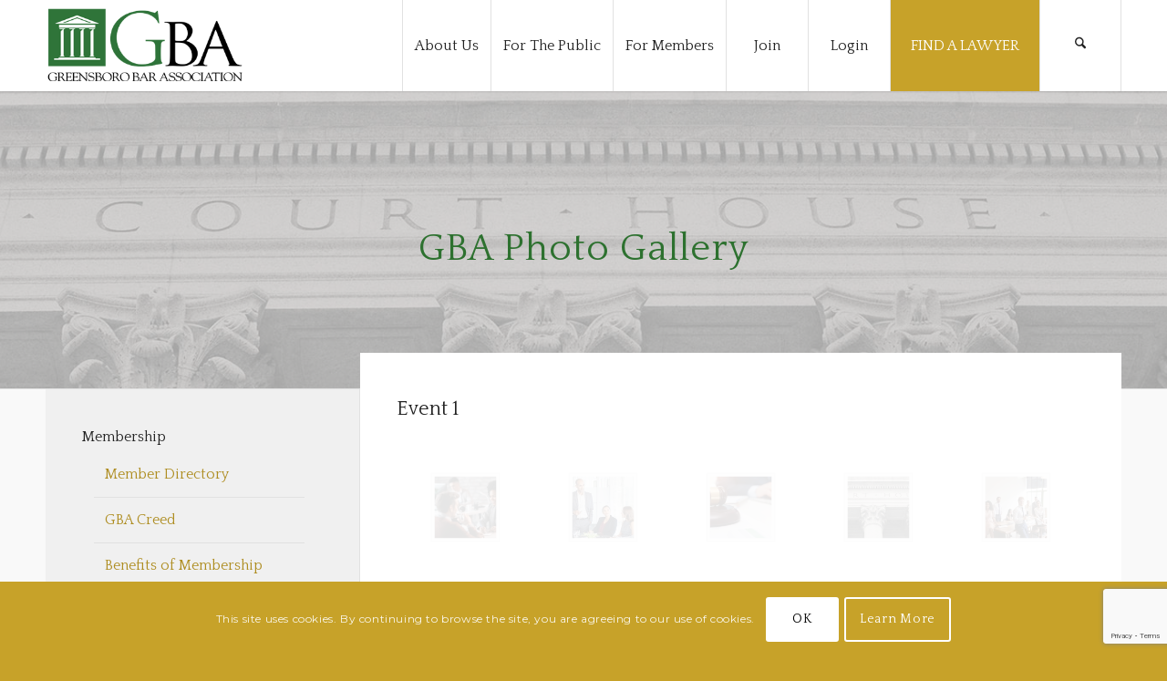

--- FILE ---
content_type: text/html; charset=UTF-8
request_url: https://www.greensborobar.org/for-members/member-resources/photo-gallery/
body_size: 159275
content:
<!DOCTYPE html>
<html lang="en-US" class="html_stretched responsive av-preloader-disabled  html_header_top html_logo_left html_main_nav_header html_menu_right html_custom html_header_sticky html_header_shrinking_disabled html_mobile_menu_tablet html_header_searchicon html_content_align_center html_header_unstick_top_disabled html_header_stretch_disabled html_minimal_header html_minimal_header_shadow html_av-submenu-hidden html_av-submenu-display-click html_av-overlay-side html_av-overlay-side-classic html_av-submenu-clone html_entry_id_15928 av-cookies-consent-show-message-bar av-cookies-cookie-consent-enabled av-cookies-can-opt-out av-cookies-user-silent-accept avia-cookie-check-browser-settings av-no-preview av-default-lightbox html_text_menu_active av-mobile-menu-switch-default">
<head>
<meta charset="UTF-8" />
<meta name="robots" content="index, follow" />


<!-- mobile setting -->
<meta name="viewport" content="width=device-width, initial-scale=1">

<!-- Scripts/CSS and wp_head hook -->
<title>Photo Gallery &#8211; Greensboro Bar Association</title>
<meta name='robots' content='max-image-preview:large' />
	<style>img:is([sizes="auto" i], [sizes^="auto," i]) { contain-intrinsic-size: 3000px 1500px }</style>
	
				<script type='text/javascript'>

				function avia_cookie_check_sessionStorage()
				{
					//	FF throws error when all cookies blocked !!
					var sessionBlocked = false;
					try
					{
						var test = sessionStorage.getItem( 'aviaCookieRefused' ) != null;
					}
					catch(e)
					{
						sessionBlocked = true;
					}

					var aviaCookieRefused = ! sessionBlocked ? sessionStorage.getItem( 'aviaCookieRefused' ) : null;

					var html = document.getElementsByTagName('html')[0];

					/**
					 * Set a class to avoid calls to sessionStorage
					 */
					if( sessionBlocked || aviaCookieRefused )
					{
						if( html.className.indexOf('av-cookies-session-refused') < 0 )
						{
							html.className += ' av-cookies-session-refused';
						}
					}

					if( sessionBlocked || aviaCookieRefused || document.cookie.match(/aviaCookieConsent/) )
					{
						if( html.className.indexOf('av-cookies-user-silent-accept') >= 0 )
						{
							 html.className = html.className.replace(/\bav-cookies-user-silent-accept\b/g, '');
						}
					}
				}

				avia_cookie_check_sessionStorage();

			</script>
			<link rel='dns-prefetch' href='//maxcdn.bootstrapcdn.com' />
<link rel="alternate" type="application/rss+xml" title="Greensboro Bar Association &raquo; Feed" href="https://www.greensborobar.org/feed/" />
<link rel="alternate" type="application/rss+xml" title="Greensboro Bar Association &raquo; Comments Feed" href="https://www.greensborobar.org/comments/feed/" />

<!-- google webfont font replacement -->

			<script type='text/javascript'>

				(function() {

					/*	check if webfonts are disabled by user setting via cookie - or user must opt in.	*/
					var html = document.getElementsByTagName('html')[0];
					var cookie_check = html.className.indexOf('av-cookies-needs-opt-in') >= 0 || html.className.indexOf('av-cookies-can-opt-out') >= 0;
					var allow_continue = true;
					var silent_accept_cookie = html.className.indexOf('av-cookies-user-silent-accept') >= 0;

					if( cookie_check && ! silent_accept_cookie )
					{
						if( ! document.cookie.match(/aviaCookieConsent/) || html.className.indexOf('av-cookies-session-refused') >= 0 )
						{
							allow_continue = false;
						}
						else
						{
							if( ! document.cookie.match(/aviaPrivacyRefuseCookiesHideBar/) )
							{
								allow_continue = false;
							}
							else if( ! document.cookie.match(/aviaPrivacyEssentialCookiesEnabled/) )
							{
								allow_continue = false;
							}
							else if( document.cookie.match(/aviaPrivacyGoogleWebfontsDisabled/) )
							{
								allow_continue = false;
							}
						}
					}

					if( allow_continue )
					{
						var f = document.createElement('link');

						f.type 	= 'text/css';
						f.rel 	= 'stylesheet';
						f.href 	= 'https://fonts.googleapis.com/css?family=Quattrocento%7CMontserrat&display=auto';
						f.id 	= 'avia-google-webfont';

						document.getElementsByTagName('head')[0].appendChild(f);
					}
				})();

			</script>
			<script type="text/javascript">
/* <![CDATA[ */
window._wpemojiSettings = {"baseUrl":"https:\/\/s.w.org\/images\/core\/emoji\/16.0.1\/72x72\/","ext":".png","svgUrl":"https:\/\/s.w.org\/images\/core\/emoji\/16.0.1\/svg\/","svgExt":".svg","source":{"concatemoji":"https:\/\/www.greensborobar.org\/wp-includes\/js\/wp-emoji-release.min.js?ver=6.8.3"}};
/*! This file is auto-generated */
!function(s,n){var o,i,e;function c(e){try{var t={supportTests:e,timestamp:(new Date).valueOf()};sessionStorage.setItem(o,JSON.stringify(t))}catch(e){}}function p(e,t,n){e.clearRect(0,0,e.canvas.width,e.canvas.height),e.fillText(t,0,0);var t=new Uint32Array(e.getImageData(0,0,e.canvas.width,e.canvas.height).data),a=(e.clearRect(0,0,e.canvas.width,e.canvas.height),e.fillText(n,0,0),new Uint32Array(e.getImageData(0,0,e.canvas.width,e.canvas.height).data));return t.every(function(e,t){return e===a[t]})}function u(e,t){e.clearRect(0,0,e.canvas.width,e.canvas.height),e.fillText(t,0,0);for(var n=e.getImageData(16,16,1,1),a=0;a<n.data.length;a++)if(0!==n.data[a])return!1;return!0}function f(e,t,n,a){switch(t){case"flag":return n(e,"\ud83c\udff3\ufe0f\u200d\u26a7\ufe0f","\ud83c\udff3\ufe0f\u200b\u26a7\ufe0f")?!1:!n(e,"\ud83c\udde8\ud83c\uddf6","\ud83c\udde8\u200b\ud83c\uddf6")&&!n(e,"\ud83c\udff4\udb40\udc67\udb40\udc62\udb40\udc65\udb40\udc6e\udb40\udc67\udb40\udc7f","\ud83c\udff4\u200b\udb40\udc67\u200b\udb40\udc62\u200b\udb40\udc65\u200b\udb40\udc6e\u200b\udb40\udc67\u200b\udb40\udc7f");case"emoji":return!a(e,"\ud83e\udedf")}return!1}function g(e,t,n,a){var r="undefined"!=typeof WorkerGlobalScope&&self instanceof WorkerGlobalScope?new OffscreenCanvas(300,150):s.createElement("canvas"),o=r.getContext("2d",{willReadFrequently:!0}),i=(o.textBaseline="top",o.font="600 32px Arial",{});return e.forEach(function(e){i[e]=t(o,e,n,a)}),i}function t(e){var t=s.createElement("script");t.src=e,t.defer=!0,s.head.appendChild(t)}"undefined"!=typeof Promise&&(o="wpEmojiSettingsSupports",i=["flag","emoji"],n.supports={everything:!0,everythingExceptFlag:!0},e=new Promise(function(e){s.addEventListener("DOMContentLoaded",e,{once:!0})}),new Promise(function(t){var n=function(){try{var e=JSON.parse(sessionStorage.getItem(o));if("object"==typeof e&&"number"==typeof e.timestamp&&(new Date).valueOf()<e.timestamp+604800&&"object"==typeof e.supportTests)return e.supportTests}catch(e){}return null}();if(!n){if("undefined"!=typeof Worker&&"undefined"!=typeof OffscreenCanvas&&"undefined"!=typeof URL&&URL.createObjectURL&&"undefined"!=typeof Blob)try{var e="postMessage("+g.toString()+"("+[JSON.stringify(i),f.toString(),p.toString(),u.toString()].join(",")+"));",a=new Blob([e],{type:"text/javascript"}),r=new Worker(URL.createObjectURL(a),{name:"wpTestEmojiSupports"});return void(r.onmessage=function(e){c(n=e.data),r.terminate(),t(n)})}catch(e){}c(n=g(i,f,p,u))}t(n)}).then(function(e){for(var t in e)n.supports[t]=e[t],n.supports.everything=n.supports.everything&&n.supports[t],"flag"!==t&&(n.supports.everythingExceptFlag=n.supports.everythingExceptFlag&&n.supports[t]);n.supports.everythingExceptFlag=n.supports.everythingExceptFlag&&!n.supports.flag,n.DOMReady=!1,n.readyCallback=function(){n.DOMReady=!0}}).then(function(){return e}).then(function(){var e;n.supports.everything||(n.readyCallback(),(e=n.source||{}).concatemoji?t(e.concatemoji):e.wpemoji&&e.twemoji&&(t(e.twemoji),t(e.wpemoji)))}))}((window,document),window._wpemojiSettings);
/* ]]> */
</script>
<style id='wp-emoji-styles-inline-css' type='text/css'>

	img.wp-smiley, img.emoji {
		display: inline !important;
		border: none !important;
		box-shadow: none !important;
		height: 1em !important;
		width: 1em !important;
		margin: 0 0.07em !important;
		vertical-align: -0.1em !important;
		background: none !important;
		padding: 0 !important;
	}
</style>
<link rel='stylesheet' id='wp-block-library-css' href='https://www.greensborobar.org/wp-includes/css/dist/block-library/style.min.css?ver=6.8.3' type='text/css' media='all' />
<style id='global-styles-inline-css' type='text/css'>
:root{--wp--preset--aspect-ratio--square: 1;--wp--preset--aspect-ratio--4-3: 4/3;--wp--preset--aspect-ratio--3-4: 3/4;--wp--preset--aspect-ratio--3-2: 3/2;--wp--preset--aspect-ratio--2-3: 2/3;--wp--preset--aspect-ratio--16-9: 16/9;--wp--preset--aspect-ratio--9-16: 9/16;--wp--preset--color--black: #000000;--wp--preset--color--cyan-bluish-gray: #abb8c3;--wp--preset--color--white: #ffffff;--wp--preset--color--pale-pink: #f78da7;--wp--preset--color--vivid-red: #cf2e2e;--wp--preset--color--luminous-vivid-orange: #ff6900;--wp--preset--color--luminous-vivid-amber: #fcb900;--wp--preset--color--light-green-cyan: #7bdcb5;--wp--preset--color--vivid-green-cyan: #00d084;--wp--preset--color--pale-cyan-blue: #8ed1fc;--wp--preset--color--vivid-cyan-blue: #0693e3;--wp--preset--color--vivid-purple: #9b51e0;--wp--preset--color--metallic-red: #b02b2c;--wp--preset--color--maximum-yellow-red: #edae44;--wp--preset--color--yellow-sun: #eeee22;--wp--preset--color--palm-leaf: #83a846;--wp--preset--color--aero: #7bb0e7;--wp--preset--color--old-lavender: #745f7e;--wp--preset--color--steel-teal: #5f8789;--wp--preset--color--raspberry-pink: #d65799;--wp--preset--color--medium-turquoise: #4ecac2;--wp--preset--gradient--vivid-cyan-blue-to-vivid-purple: linear-gradient(135deg,rgba(6,147,227,1) 0%,rgb(155,81,224) 100%);--wp--preset--gradient--light-green-cyan-to-vivid-green-cyan: linear-gradient(135deg,rgb(122,220,180) 0%,rgb(0,208,130) 100%);--wp--preset--gradient--luminous-vivid-amber-to-luminous-vivid-orange: linear-gradient(135deg,rgba(252,185,0,1) 0%,rgba(255,105,0,1) 100%);--wp--preset--gradient--luminous-vivid-orange-to-vivid-red: linear-gradient(135deg,rgba(255,105,0,1) 0%,rgb(207,46,46) 100%);--wp--preset--gradient--very-light-gray-to-cyan-bluish-gray: linear-gradient(135deg,rgb(238,238,238) 0%,rgb(169,184,195) 100%);--wp--preset--gradient--cool-to-warm-spectrum: linear-gradient(135deg,rgb(74,234,220) 0%,rgb(151,120,209) 20%,rgb(207,42,186) 40%,rgb(238,44,130) 60%,rgb(251,105,98) 80%,rgb(254,248,76) 100%);--wp--preset--gradient--blush-light-purple: linear-gradient(135deg,rgb(255,206,236) 0%,rgb(152,150,240) 100%);--wp--preset--gradient--blush-bordeaux: linear-gradient(135deg,rgb(254,205,165) 0%,rgb(254,45,45) 50%,rgb(107,0,62) 100%);--wp--preset--gradient--luminous-dusk: linear-gradient(135deg,rgb(255,203,112) 0%,rgb(199,81,192) 50%,rgb(65,88,208) 100%);--wp--preset--gradient--pale-ocean: linear-gradient(135deg,rgb(255,245,203) 0%,rgb(182,227,212) 50%,rgb(51,167,181) 100%);--wp--preset--gradient--electric-grass: linear-gradient(135deg,rgb(202,248,128) 0%,rgb(113,206,126) 100%);--wp--preset--gradient--midnight: linear-gradient(135deg,rgb(2,3,129) 0%,rgb(40,116,252) 100%);--wp--preset--font-size--small: 1rem;--wp--preset--font-size--medium: 1.125rem;--wp--preset--font-size--large: 1.75rem;--wp--preset--font-size--x-large: clamp(1.75rem, 3vw, 2.25rem);--wp--preset--spacing--20: 0.44rem;--wp--preset--spacing--30: 0.67rem;--wp--preset--spacing--40: 1rem;--wp--preset--spacing--50: 1.5rem;--wp--preset--spacing--60: 2.25rem;--wp--preset--spacing--70: 3.38rem;--wp--preset--spacing--80: 5.06rem;--wp--preset--shadow--natural: 6px 6px 9px rgba(0, 0, 0, 0.2);--wp--preset--shadow--deep: 12px 12px 50px rgba(0, 0, 0, 0.4);--wp--preset--shadow--sharp: 6px 6px 0px rgba(0, 0, 0, 0.2);--wp--preset--shadow--outlined: 6px 6px 0px -3px rgba(255, 255, 255, 1), 6px 6px rgba(0, 0, 0, 1);--wp--preset--shadow--crisp: 6px 6px 0px rgba(0, 0, 0, 1);}:root { --wp--style--global--content-size: 800px;--wp--style--global--wide-size: 1130px; }:where(body) { margin: 0; }.wp-site-blocks > .alignleft { float: left; margin-right: 2em; }.wp-site-blocks > .alignright { float: right; margin-left: 2em; }.wp-site-blocks > .aligncenter { justify-content: center; margin-left: auto; margin-right: auto; }:where(.is-layout-flex){gap: 0.5em;}:where(.is-layout-grid){gap: 0.5em;}.is-layout-flow > .alignleft{float: left;margin-inline-start: 0;margin-inline-end: 2em;}.is-layout-flow > .alignright{float: right;margin-inline-start: 2em;margin-inline-end: 0;}.is-layout-flow > .aligncenter{margin-left: auto !important;margin-right: auto !important;}.is-layout-constrained > .alignleft{float: left;margin-inline-start: 0;margin-inline-end: 2em;}.is-layout-constrained > .alignright{float: right;margin-inline-start: 2em;margin-inline-end: 0;}.is-layout-constrained > .aligncenter{margin-left: auto !important;margin-right: auto !important;}.is-layout-constrained > :where(:not(.alignleft):not(.alignright):not(.alignfull)){max-width: var(--wp--style--global--content-size);margin-left: auto !important;margin-right: auto !important;}.is-layout-constrained > .alignwide{max-width: var(--wp--style--global--wide-size);}body .is-layout-flex{display: flex;}.is-layout-flex{flex-wrap: wrap;align-items: center;}.is-layout-flex > :is(*, div){margin: 0;}body .is-layout-grid{display: grid;}.is-layout-grid > :is(*, div){margin: 0;}body{padding-top: 0px;padding-right: 0px;padding-bottom: 0px;padding-left: 0px;}a:where(:not(.wp-element-button)){text-decoration: underline;}:root :where(.wp-element-button, .wp-block-button__link){background-color: #32373c;border-width: 0;color: #fff;font-family: inherit;font-size: inherit;line-height: inherit;padding: calc(0.667em + 2px) calc(1.333em + 2px);text-decoration: none;}.has-black-color{color: var(--wp--preset--color--black) !important;}.has-cyan-bluish-gray-color{color: var(--wp--preset--color--cyan-bluish-gray) !important;}.has-white-color{color: var(--wp--preset--color--white) !important;}.has-pale-pink-color{color: var(--wp--preset--color--pale-pink) !important;}.has-vivid-red-color{color: var(--wp--preset--color--vivid-red) !important;}.has-luminous-vivid-orange-color{color: var(--wp--preset--color--luminous-vivid-orange) !important;}.has-luminous-vivid-amber-color{color: var(--wp--preset--color--luminous-vivid-amber) !important;}.has-light-green-cyan-color{color: var(--wp--preset--color--light-green-cyan) !important;}.has-vivid-green-cyan-color{color: var(--wp--preset--color--vivid-green-cyan) !important;}.has-pale-cyan-blue-color{color: var(--wp--preset--color--pale-cyan-blue) !important;}.has-vivid-cyan-blue-color{color: var(--wp--preset--color--vivid-cyan-blue) !important;}.has-vivid-purple-color{color: var(--wp--preset--color--vivid-purple) !important;}.has-metallic-red-color{color: var(--wp--preset--color--metallic-red) !important;}.has-maximum-yellow-red-color{color: var(--wp--preset--color--maximum-yellow-red) !important;}.has-yellow-sun-color{color: var(--wp--preset--color--yellow-sun) !important;}.has-palm-leaf-color{color: var(--wp--preset--color--palm-leaf) !important;}.has-aero-color{color: var(--wp--preset--color--aero) !important;}.has-old-lavender-color{color: var(--wp--preset--color--old-lavender) !important;}.has-steel-teal-color{color: var(--wp--preset--color--steel-teal) !important;}.has-raspberry-pink-color{color: var(--wp--preset--color--raspberry-pink) !important;}.has-medium-turquoise-color{color: var(--wp--preset--color--medium-turquoise) !important;}.has-black-background-color{background-color: var(--wp--preset--color--black) !important;}.has-cyan-bluish-gray-background-color{background-color: var(--wp--preset--color--cyan-bluish-gray) !important;}.has-white-background-color{background-color: var(--wp--preset--color--white) !important;}.has-pale-pink-background-color{background-color: var(--wp--preset--color--pale-pink) !important;}.has-vivid-red-background-color{background-color: var(--wp--preset--color--vivid-red) !important;}.has-luminous-vivid-orange-background-color{background-color: var(--wp--preset--color--luminous-vivid-orange) !important;}.has-luminous-vivid-amber-background-color{background-color: var(--wp--preset--color--luminous-vivid-amber) !important;}.has-light-green-cyan-background-color{background-color: var(--wp--preset--color--light-green-cyan) !important;}.has-vivid-green-cyan-background-color{background-color: var(--wp--preset--color--vivid-green-cyan) !important;}.has-pale-cyan-blue-background-color{background-color: var(--wp--preset--color--pale-cyan-blue) !important;}.has-vivid-cyan-blue-background-color{background-color: var(--wp--preset--color--vivid-cyan-blue) !important;}.has-vivid-purple-background-color{background-color: var(--wp--preset--color--vivid-purple) !important;}.has-metallic-red-background-color{background-color: var(--wp--preset--color--metallic-red) !important;}.has-maximum-yellow-red-background-color{background-color: var(--wp--preset--color--maximum-yellow-red) !important;}.has-yellow-sun-background-color{background-color: var(--wp--preset--color--yellow-sun) !important;}.has-palm-leaf-background-color{background-color: var(--wp--preset--color--palm-leaf) !important;}.has-aero-background-color{background-color: var(--wp--preset--color--aero) !important;}.has-old-lavender-background-color{background-color: var(--wp--preset--color--old-lavender) !important;}.has-steel-teal-background-color{background-color: var(--wp--preset--color--steel-teal) !important;}.has-raspberry-pink-background-color{background-color: var(--wp--preset--color--raspberry-pink) !important;}.has-medium-turquoise-background-color{background-color: var(--wp--preset--color--medium-turquoise) !important;}.has-black-border-color{border-color: var(--wp--preset--color--black) !important;}.has-cyan-bluish-gray-border-color{border-color: var(--wp--preset--color--cyan-bluish-gray) !important;}.has-white-border-color{border-color: var(--wp--preset--color--white) !important;}.has-pale-pink-border-color{border-color: var(--wp--preset--color--pale-pink) !important;}.has-vivid-red-border-color{border-color: var(--wp--preset--color--vivid-red) !important;}.has-luminous-vivid-orange-border-color{border-color: var(--wp--preset--color--luminous-vivid-orange) !important;}.has-luminous-vivid-amber-border-color{border-color: var(--wp--preset--color--luminous-vivid-amber) !important;}.has-light-green-cyan-border-color{border-color: var(--wp--preset--color--light-green-cyan) !important;}.has-vivid-green-cyan-border-color{border-color: var(--wp--preset--color--vivid-green-cyan) !important;}.has-pale-cyan-blue-border-color{border-color: var(--wp--preset--color--pale-cyan-blue) !important;}.has-vivid-cyan-blue-border-color{border-color: var(--wp--preset--color--vivid-cyan-blue) !important;}.has-vivid-purple-border-color{border-color: var(--wp--preset--color--vivid-purple) !important;}.has-metallic-red-border-color{border-color: var(--wp--preset--color--metallic-red) !important;}.has-maximum-yellow-red-border-color{border-color: var(--wp--preset--color--maximum-yellow-red) !important;}.has-yellow-sun-border-color{border-color: var(--wp--preset--color--yellow-sun) !important;}.has-palm-leaf-border-color{border-color: var(--wp--preset--color--palm-leaf) !important;}.has-aero-border-color{border-color: var(--wp--preset--color--aero) !important;}.has-old-lavender-border-color{border-color: var(--wp--preset--color--old-lavender) !important;}.has-steel-teal-border-color{border-color: var(--wp--preset--color--steel-teal) !important;}.has-raspberry-pink-border-color{border-color: var(--wp--preset--color--raspberry-pink) !important;}.has-medium-turquoise-border-color{border-color: var(--wp--preset--color--medium-turquoise) !important;}.has-vivid-cyan-blue-to-vivid-purple-gradient-background{background: var(--wp--preset--gradient--vivid-cyan-blue-to-vivid-purple) !important;}.has-light-green-cyan-to-vivid-green-cyan-gradient-background{background: var(--wp--preset--gradient--light-green-cyan-to-vivid-green-cyan) !important;}.has-luminous-vivid-amber-to-luminous-vivid-orange-gradient-background{background: var(--wp--preset--gradient--luminous-vivid-amber-to-luminous-vivid-orange) !important;}.has-luminous-vivid-orange-to-vivid-red-gradient-background{background: var(--wp--preset--gradient--luminous-vivid-orange-to-vivid-red) !important;}.has-very-light-gray-to-cyan-bluish-gray-gradient-background{background: var(--wp--preset--gradient--very-light-gray-to-cyan-bluish-gray) !important;}.has-cool-to-warm-spectrum-gradient-background{background: var(--wp--preset--gradient--cool-to-warm-spectrum) !important;}.has-blush-light-purple-gradient-background{background: var(--wp--preset--gradient--blush-light-purple) !important;}.has-blush-bordeaux-gradient-background{background: var(--wp--preset--gradient--blush-bordeaux) !important;}.has-luminous-dusk-gradient-background{background: var(--wp--preset--gradient--luminous-dusk) !important;}.has-pale-ocean-gradient-background{background: var(--wp--preset--gradient--pale-ocean) !important;}.has-electric-grass-gradient-background{background: var(--wp--preset--gradient--electric-grass) !important;}.has-midnight-gradient-background{background: var(--wp--preset--gradient--midnight) !important;}.has-small-font-size{font-size: var(--wp--preset--font-size--small) !important;}.has-medium-font-size{font-size: var(--wp--preset--font-size--medium) !important;}.has-large-font-size{font-size: var(--wp--preset--font-size--large) !important;}.has-x-large-font-size{font-size: var(--wp--preset--font-size--x-large) !important;}
:where(.wp-block-post-template.is-layout-flex){gap: 1.25em;}:where(.wp-block-post-template.is-layout-grid){gap: 1.25em;}
:where(.wp-block-columns.is-layout-flex){gap: 2em;}:where(.wp-block-columns.is-layout-grid){gap: 2em;}
:root :where(.wp-block-pullquote){font-size: 1.5em;line-height: 1.6;}
</style>
<link rel='stylesheet' id='contact-form-7-css' href='https://www.greensborobar.org/wp-content/plugins/contact-form-7/includes/css/styles.css?ver=6.0.6' type='text/css' media='all' />
<link rel='stylesheet' id='cff-css' href='https://www.greensborobar.org/wp-content/plugins/custom-facebook-feed/assets/css/cff-style.min.css?ver=4.3.1' type='text/css' media='all' />
<link rel='stylesheet' id='sb-font-awesome-css' href='https://maxcdn.bootstrapcdn.com/font-awesome/4.7.0/css/font-awesome.min.css?ver=6.8.3' type='text/css' media='all' />
<style id='akismet-widget-style-inline-css' type='text/css'>

			.a-stats {
				--akismet-color-mid-green: #357b49;
				--akismet-color-white: #fff;
				--akismet-color-light-grey: #f6f7f7;

				max-width: 350px;
				width: auto;
			}

			.a-stats * {
				all: unset;
				box-sizing: border-box;
			}

			.a-stats strong {
				font-weight: 600;
			}

			.a-stats a.a-stats__link,
			.a-stats a.a-stats__link:visited,
			.a-stats a.a-stats__link:active {
				background: var(--akismet-color-mid-green);
				border: none;
				box-shadow: none;
				border-radius: 8px;
				color: var(--akismet-color-white);
				cursor: pointer;
				display: block;
				font-family: -apple-system, BlinkMacSystemFont, 'Segoe UI', 'Roboto', 'Oxygen-Sans', 'Ubuntu', 'Cantarell', 'Helvetica Neue', sans-serif;
				font-weight: 500;
				padding: 12px;
				text-align: center;
				text-decoration: none;
				transition: all 0.2s ease;
			}

			/* Extra specificity to deal with TwentyTwentyOne focus style */
			.widget .a-stats a.a-stats__link:focus {
				background: var(--akismet-color-mid-green);
				color: var(--akismet-color-white);
				text-decoration: none;
			}

			.a-stats a.a-stats__link:hover {
				filter: brightness(110%);
				box-shadow: 0 4px 12px rgba(0, 0, 0, 0.06), 0 0 2px rgba(0, 0, 0, 0.16);
			}

			.a-stats .count {
				color: var(--akismet-color-white);
				display: block;
				font-size: 1.5em;
				line-height: 1.4;
				padding: 0 13px;
				white-space: nowrap;
			}
		
</style>
<link rel='stylesheet' id='avia-merged-styles-css' href='https://www.greensborobar.org/wp-content/uploads/dynamic_avia/avia-merged-styles-51f37a2cdad6b8cf33956faa199c339e---69472c6243a56.css' type='text/css' media='all' />
<link rel='stylesheet' id='avia-single-post-15928-css' href='https://www.greensborobar.org/wp-content/uploads/dynamic_avia/avia_posts_css/post-15928.css?ver=ver-1766273432' type='text/css' media='all' />
<script type="text/javascript" src="https://www.greensborobar.org/wp-includes/js/jquery/jquery.min.js?ver=3.7.1" id="jquery-core-js"></script>
<script type="text/javascript" src="https://www.greensborobar.org/wp-includes/js/jquery/jquery-migrate.min.js?ver=3.4.1" id="jquery-migrate-js"></script>
<script type="text/javascript" src="https://www.greensborobar.org/wp-content/uploads/dynamic_avia/avia-head-scripts-42d1395ac72bbeb4c73851184310d11f---69472c6255687.js" id="avia-head-scripts-js"></script>
<link rel="https://api.w.org/" href="https://www.greensborobar.org/wp-json/" /><link rel="alternate" title="JSON" type="application/json" href="https://www.greensborobar.org/wp-json/wp/v2/pages/15928" /><link rel="EditURI" type="application/rsd+xml" title="RSD" href="https://www.greensborobar.org/xmlrpc.php?rsd" />
<meta name="generator" content="WordPress 6.8.3" />
<link rel="canonical" href="https://www.greensborobar.org/for-members/member-resources/photo-gallery/" />
<link rel='shortlink' href='https://www.greensborobar.org/?p=15928' />
<link rel="alternate" title="oEmbed (JSON)" type="application/json+oembed" href="https://www.greensborobar.org/wp-json/oembed/1.0/embed?url=https%3A%2F%2Fwww.greensborobar.org%2Ffor-members%2Fmember-resources%2Fphoto-gallery%2F" />
<link rel="alternate" title="oEmbed (XML)" type="text/xml+oembed" href="https://www.greensborobar.org/wp-json/oembed/1.0/embed?url=https%3A%2F%2Fwww.greensborobar.org%2Ffor-members%2Fmember-resources%2Fphoto-gallery%2F&#038;format=xml" />
<style id="mystickymenu" type="text/css">#mysticky-nav { width:100%; position: static; height: auto !important; }#mysticky-nav.wrapfixed { position:fixed; left: 0px; margin-top:0px;  z-index: 99990; -webkit-transition: 0.3s; -moz-transition: 0.3s; -o-transition: 0.3s; transition: 0.3s; -ms-filter:"progid:DXImageTransform.Microsoft.Alpha(Opacity=90)"; filter: alpha(opacity=90); opacity:0.9; background-color: #f7f5e7;}#mysticky-nav.wrapfixed .myfixed{ background-color: #f7f5e7; position: relative;top: auto;left: auto;right: auto;}#mysticky-nav .myfixed { margin:0 auto; float:none; border:0px; background:none; max-width:100%; }</style>			<style type="text/css">
																															</style>
			
<link rel="icon" href="https://www.greensborobar.org/wp-content/uploads/2019/02/favicon.png" type="image/png">
<!--[if lt IE 9]><script src="https://www.greensborobar.org/wp-content/themes/enfold/js/html5shiv.js"></script><![endif]--><link rel="profile" href="https://gmpg.org/xfn/11" />
<link rel="alternate" type="application/rss+xml" title="Greensboro Bar Association RSS2 Feed" href="https://www.greensborobar.org/feed/" />
<link rel="pingback" href="https://www.greensborobar.org/xmlrpc.php" />

<style type='text/css' media='screen'>
 #top #header_main > .container, #top #header_main > .container .main_menu  .av-main-nav > li > a, #top #header_main #menu-item-shop .cart_dropdown_link{ height:100px; line-height: 100px; }
 .html_top_nav_header .av-logo-container{ height:100px;  }
 .html_header_top.html_header_sticky #top #wrap_all #main{ padding-top:100px; } 
</style>
<style type="text/css">.recentcomments a{display:inline !important;padding:0 !important;margin:0 !important;}</style>
<!-- To speed up the rendering and to display the site as fast as possible to the user we include some styles and scripts for above the fold content inline -->
<script type="text/javascript">'use strict';var avia_is_mobile=!1;if(/Android|webOS|iPhone|iPad|iPod|BlackBerry|IEMobile|Opera Mini/i.test(navigator.userAgent)&&'ontouchstart' in document.documentElement){avia_is_mobile=!0;document.documentElement.className+=' avia_mobile '}
else{document.documentElement.className+=' avia_desktop '};document.documentElement.className+=' js_active ';(function(){var e=['-webkit-','-moz-','-ms-',''],n='',o=!1,a=!1;for(var t in e){if(e[t]+'transform' in document.documentElement.style){o=!0;n=e[t]+'transform'};if(e[t]+'perspective' in document.documentElement.style){a=!0}};if(o){document.documentElement.className+=' avia_transform '};if(a){document.documentElement.className+=' avia_transform3d '};if(typeof document.getElementsByClassName=='function'&&typeof document.documentElement.getBoundingClientRect=='function'&&avia_is_mobile==!1){if(n&&window.innerHeight>0){setTimeout(function(){var e=0,o={},a=0,t=document.getElementsByClassName('av-parallax'),i=window.pageYOffset||document.documentElement.scrollTop;for(e=0;e<t.length;e++){t[e].style.top='0px';o=t[e].getBoundingClientRect();a=Math.ceil((window.innerHeight+i-o.top)*0.3);t[e].style[n]='translate(0px, '+a+'px)';t[e].style.top='auto';t[e].className+=' enabled-parallax '}},50)}}})();</script>		<style type="text/css" id="wp-custom-css">
			

/* Custom Facebook Feed */
._1drm._1b90, ._1drm._1ds4 {
border: none !important;
}

._1drm {
    background: none !important;
}

iv7uQj-Whus.css:14._1drm {
background: none !important;
}

fb-like-box {
background: none !important;
}

.fb-like-box { background: none !important; }
/* Custom Facebook Feed - End */

/* Custom Facebook Feed */
._1drm._1b90, ._1drm._1ds4 {
border: none !important;
}

._1drm {
    background: none !important;
}

iv7uQj-Whus.css:14._1drm {
background: none !important;
}

fb-like-box {
background: none !important;
}

.fb-like-box { background: none !important; }
/* Custom Facebook Feed - End */

/* Custom Facebook Feed */
._1drm._1b90, ._1drm._1ds4 {
border: none !important;
}

._1drm {
    background: none !important;
}

iv7uQj-Whus.css:14._1drm {
background: none !important;
}

fb-like-box {
background: none !important;
}

.fb-like-box { background: none !important; }
/* Custom Facebook Feed - End */


div .av-1cvehn2-555b8318e7e8fea31088be5746ba1475 {
  width: 100% !important;
}
		</style>
		<style type="text/css">
		@font-face {font-family: 'entypo-fontello-enfold'; font-weight: normal; font-style: normal; font-display: auto;
		src: url('https://www.greensborobar.org/wp-content/themes/enfold/config-templatebuilder/avia-template-builder/assets/fonts/entypo-fontello-enfold/entypo-fontello-enfold.woff2') format('woff2'),
		url('https://www.greensborobar.org/wp-content/themes/enfold/config-templatebuilder/avia-template-builder/assets/fonts/entypo-fontello-enfold/entypo-fontello-enfold.woff') format('woff'),
		url('https://www.greensborobar.org/wp-content/themes/enfold/config-templatebuilder/avia-template-builder/assets/fonts/entypo-fontello-enfold/entypo-fontello-enfold.ttf') format('truetype'),
		url('https://www.greensborobar.org/wp-content/themes/enfold/config-templatebuilder/avia-template-builder/assets/fonts/entypo-fontello-enfold/entypo-fontello-enfold.svg#entypo-fontello-enfold') format('svg'),
		url('https://www.greensborobar.org/wp-content/themes/enfold/config-templatebuilder/avia-template-builder/assets/fonts/entypo-fontello-enfold/entypo-fontello-enfold.eot'),
		url('https://www.greensborobar.org/wp-content/themes/enfold/config-templatebuilder/avia-template-builder/assets/fonts/entypo-fontello-enfold/entypo-fontello-enfold.eot?#iefix') format('embedded-opentype');
		}

		#top .avia-font-entypo-fontello-enfold, body .avia-font-entypo-fontello-enfold, html body [data-av_iconfont='entypo-fontello-enfold']:before{ font-family: 'entypo-fontello-enfold'; }
		
		@font-face {font-family: 'entypo-fontello'; font-weight: normal; font-style: normal; font-display: auto;
		src: url('https://www.greensborobar.org/wp-content/themes/enfold/config-templatebuilder/avia-template-builder/assets/fonts/entypo-fontello/entypo-fontello.woff2') format('woff2'),
		url('https://www.greensborobar.org/wp-content/themes/enfold/config-templatebuilder/avia-template-builder/assets/fonts/entypo-fontello/entypo-fontello.woff') format('woff'),
		url('https://www.greensborobar.org/wp-content/themes/enfold/config-templatebuilder/avia-template-builder/assets/fonts/entypo-fontello/entypo-fontello.ttf') format('truetype'),
		url('https://www.greensborobar.org/wp-content/themes/enfold/config-templatebuilder/avia-template-builder/assets/fonts/entypo-fontello/entypo-fontello.svg#entypo-fontello') format('svg'),
		url('https://www.greensborobar.org/wp-content/themes/enfold/config-templatebuilder/avia-template-builder/assets/fonts/entypo-fontello/entypo-fontello.eot'),
		url('https://www.greensborobar.org/wp-content/themes/enfold/config-templatebuilder/avia-template-builder/assets/fonts/entypo-fontello/entypo-fontello.eot?#iefix') format('embedded-opentype');
		}

		#top .avia-font-entypo-fontello, body .avia-font-entypo-fontello, html body [data-av_iconfont='entypo-fontello']:before{ font-family: 'entypo-fontello'; }
		
		@font-face {font-family: 'justice'; font-weight: normal; font-style: normal; font-display: auto;
		src: url('https://www.greensborobar.org/wp-content/uploads/avia_fonts/justice/justice.woff2') format('woff2'),
		url('https://www.greensborobar.org/wp-content/uploads/avia_fonts/justice/justice.woff') format('woff'),
		url('https://www.greensborobar.org/wp-content/uploads/avia_fonts/justice/justice.ttf') format('truetype'),
		url('https://www.greensborobar.org/wp-content/uploads/avia_fonts/justice/justice.svg#justice') format('svg'),
		url('https://www.greensborobar.org/wp-content/uploads/avia_fonts/justice/justice.eot'),
		url('https://www.greensborobar.org/wp-content/uploads/avia_fonts/justice/justice.eot?#iefix') format('embedded-opentype');
		}

		#top .avia-font-justice, body .avia-font-justice, html body [data-av_iconfont='justice']:before{ font-family: 'justice'; }
		</style>

<!--
Debugging Info for Theme support: 

Theme: Enfold
Version: 7.1
Installed: enfold
AviaFramework Version: 5.6
AviaBuilder Version: 6.0
aviaElementManager Version: 1.0.1
- - - - - - - - - - -
ChildTheme: Enfold Child
ChildTheme Version: 1.0
ChildTheme Installed: enfold

- - - - - - - - - - -
ML:900-PU:117-PLA:17
WP:6.8.3
Compress: CSS:all theme files - JS:all theme files
Updates: enabled - token has changed and not verified
PLAu:15
-->
</head>

<body id="top" class="wp-singular page-template-default page page-id-15928 page-child parent-pageid-15296 wp-theme-enfold wp-child-theme-enfold-child stretched rtl_columns av-curtain-numeric quattrocento montserrat  post-type-page avia-responsive-images-support" itemscope="itemscope" itemtype="https://schema.org/WebPage" >

	
	<div id='wrap_all'>

	
<header id='header' class='all_colors header_color light_bg_color  av_header_top av_logo_left av_main_nav_header av_menu_right av_custom av_header_sticky av_header_shrinking_disabled av_header_stretch_disabled av_mobile_menu_tablet av_header_searchicon av_header_unstick_top_disabled av_seperator_big_border av_minimal_header av_minimal_header_shadow av_bottom_nav_disabled ' aria-label="Header" data-av_shrink_factor='50' role="banner" itemscope="itemscope" itemtype="https://schema.org/WPHeader" >

		<div  id='header_main' class='container_wrap container_wrap_logo'>

        <div class='container av-logo-container'><div class='inner-container'><span class='logo avia-standard-logo'><a href='https://www.greensborobar.org/' class='' aria-label='GBA-Logo-2' title='GBA-Logo-2'><img src="https://www.greensborobar.org/wp-content/uploads/2019/02/GBA-Logo-2.png" srcset="https://www.greensborobar.org/wp-content/uploads/2019/02/GBA-Logo-2.png 340w, https://www.greensborobar.org/wp-content/uploads/2019/02/GBA-Logo-2-300x138.png 300w" sizes="(max-width: 340px) 100vw, 340px" height="100" width="300" alt='Greensboro Bar Association' title='GBA-Logo-2' /></a></span><nav class='main_menu' data-selectname='Select a page'  role="navigation" itemscope="itemscope" itemtype="https://schema.org/SiteNavigationElement" ><div class="avia-menu av-main-nav-wrap"><ul role="menu" class="menu av-main-nav" id="avia-menu"><li role="menuitem" id="menu-item-20007" class="menu-item menu-item-type-custom menu-item-object-custom menu-item-has-children menu-item-mega-parent  menu-item-top-level menu-item-top-level-1"><a itemprop="url" tabindex="0"><span class="avia-bullet"></span><span class="avia-menu-text">About Us</span><span class="avia-menu-fx"><span class="avia-arrow-wrap"><span class="avia-arrow"></span></span></span></a>
<div class='avia_mega_div avia_mega3 nine units'>

<ul class="sub-menu">
	<li role="menuitem" id="menu-item-20034" class="menu-item menu-item-type-custom menu-item-object-custom menu-item-has-children avia_mega_menu_columns_3 three units  avia_mega_menu_columns_first"><span class='mega_menu_title heading-color av-special-font'>The Greensboro Bar Association</span>
	<ul class="sub-menu">
		<li role="menuitem" id="menu-item-20035" class="menu-item menu-item-type-post_type menu-item-object-page"><a href="https://www.greensborobar.org/about-us/the-greensboro-bar-association/about-the-gba/" itemprop="url" tabindex="0"><span class="avia-bullet"></span><span class="avia-menu-text">About The GBA</span></a></li>
		<li role="menuitem" id="menu-item-20036" class="menu-item menu-item-type-post_type menu-item-object-page"><a href="https://www.greensborobar.org/about-us/the-greensboro-bar-association/gba-history/" itemprop="url" tabindex="0"><span class="avia-bullet"></span><span class="avia-menu-text">GBA History</span></a></li>
		<li role="menuitem" id="menu-item-20037" class="menu-item menu-item-type-post_type menu-item-object-page"><a href="https://www.greensborobar.org/about-us/the-greensboro-bar-association/gba-leadership/" itemprop="url" tabindex="0"><span class="avia-bullet"></span><span class="avia-menu-text">GBA Leadership</span></a></li>
		<li role="menuitem" id="menu-item-20038" class="menu-item menu-item-type-post_type menu-item-object-page"><a href="https://www.greensborobar.org/about-us/the-greensboro-bar-association/gba-bylaws/" itemprop="url" tabindex="0"><span class="avia-bullet"></span><span class="avia-menu-text">GBA Bylaws</span></a></li>
		<li role="menuitem" id="menu-item-20039" class="menu-item menu-item-type-post_type menu-item-object-page"><a href="https://www.greensborobar.org/about-us/the-greensboro-bar-association/gba-committees/" itemprop="url" tabindex="0"><span class="avia-bullet"></span><span class="avia-menu-text">GBA Committees</span></a></li>
		<li role="menuitem" id="menu-item-20040" class="menu-item menu-item-type-post_type menu-item-object-page"><a href="https://www.greensborobar.org/about-us/the-greensboro-bar-association/contact-us/" itemprop="url" tabindex="0"><span class="avia-bullet"></span><span class="avia-menu-text">Contact Us</span></a></li>
	</ul>
</li>
	<li role="menuitem" id="menu-item-20041" class="menu-item menu-item-type-custom menu-item-object-custom menu-item-has-children avia_mega_menu_columns_3 three units "><span class='mega_menu_title heading-color av-special-font'>The GBA Foundation</span>
	<ul class="sub-menu">
		<li role="menuitem" id="menu-item-20042" class="menu-item menu-item-type-post_type menu-item-object-page"><a href="https://www.greensborobar.org/about-us/the-gba-foundation/about-the-gba-foundation/" itemprop="url" tabindex="0"><span class="avia-bullet"></span><span class="avia-menu-text">About the GBA Foundation</span></a></li>
		<li role="menuitem" id="menu-item-20043" class="menu-item menu-item-type-post_type menu-item-object-page"><a href="https://www.greensborobar.org/about-us/the-gba-foundation/gba-foundation-leadership/" itemprop="url" tabindex="0"><span class="avia-bullet"></span><span class="avia-menu-text">GBA Foundation Leadership</span></a></li>
		<li role="menuitem" id="menu-item-20044" class="menu-item menu-item-type-post_type menu-item-object-page"><a href="https://www.greensborobar.org/about-us/the-gba-foundation/gba-foundation-grants/" itemprop="url" tabindex="0"><span class="avia-bullet"></span><span class="avia-menu-text">GBA Foundation Grants</span></a></li>
		<li role="menuitem" id="menu-item-20045" class="menu-item menu-item-type-post_type menu-item-object-page"><a href="https://www.greensborobar.org/about-us/the-gba-foundation/gba-foundation-bylaws/" itemprop="url" tabindex="0"><span class="avia-bullet"></span><span class="avia-menu-text">GBA Foundation Bylaws</span></a></li>
	</ul>
</li>
	<li role="menuitem" id="menu-item-20046" class="menu-item menu-item-type-custom menu-item-object-custom menu-item-has-children avia_mega_menu_columns_3 three units avia_mega_menu_columns_last"><span class='mega_menu_title heading-color av-special-font'>The 24th Judicial District Bar</span>
	<ul class="sub-menu">
		<li role="menuitem" id="menu-item-20047" class="menu-item menu-item-type-post_type menu-item-object-page"><a href="https://www.greensborobar.org/about-us/the-24th-judicial-district-bar/about-the-24th-judicial-district-bar/" itemprop="url" tabindex="0"><span class="avia-bullet"></span><span class="avia-menu-text">About the 24th District Bar</span></a></li>
		<li role="menuitem" id="menu-item-20048" class="menu-item menu-item-type-post_type menu-item-object-page"><a href="https://www.greensborobar.org/about-us/the-24th-judicial-district-bar/24th-judicial-district-bar-leadership/" itemprop="url" tabindex="0"><span class="avia-bullet"></span><span class="avia-menu-text">24th District Bar Leadership</span></a></li>
		<li role="menuitem" id="menu-item-20049" class="menu-item menu-item-type-post_type menu-item-object-page"><a href="https://www.greensborobar.org/about-us/the-24th-judicial-district-bar/24th-judicial-district-bar-bylaws/" itemprop="url" tabindex="0"><span class="avia-bullet"></span><span class="avia-menu-text">24th District Bar Bylaws</span></a></li>
	</ul>
</li>
</ul>

</div>
</li>
<li role="menuitem" id="menu-item-20053" class="menu-item menu-item-type-custom menu-item-object-custom menu-item-has-children menu-item-top-level menu-item-top-level-2"><a itemprop="url" tabindex="0"><span class="avia-bullet"></span><span class="avia-menu-text">For The Public</span><span class="avia-menu-fx"><span class="avia-arrow-wrap"><span class="avia-arrow"></span></span></span></a>


<ul class="sub-menu">
	<li role="menuitem" id="menu-item-20050" class="menu-item menu-item-type-post_type menu-item-object-page"><a href="https://www.greensborobar.org/for-the-public/public-member-directory/" itemprop="url" tabindex="0"><span class="avia-bullet"></span><span class="avia-menu-text">Member Directory</span></a></li>
	<li role="menuitem" id="menu-item-20051" class="menu-item menu-item-type-post_type menu-item-object-page"><a href="https://www.greensborobar.org/for-the-public/complaints/" itemprop="url" tabindex="0"><span class="avia-bullet"></span><span class="avia-menu-text">Complaints Against Attorneys</span></a></li>
	<li role="menuitem" id="menu-item-20052" class="menu-item menu-item-type-post_type menu-item-object-page"><a href="https://www.greensborobar.org/for-the-public/useful-links-public/" itemprop="url" tabindex="0"><span class="avia-bullet"></span><span class="avia-menu-text">Useful Links</span></a></li>
</ul>
</li>
<li role="menuitem" id="menu-item-20076" class="menu-item menu-item-type-custom menu-item-object-custom menu-item-has-children menu-item-mega-parent  menu-item-top-level menu-item-top-level-3"><a itemprop="url" tabindex="0"><span class="avia-bullet"></span><span class="avia-menu-text">For Members</span><span class="avia-menu-fx"><span class="avia-arrow-wrap"><span class="avia-arrow"></span></span></span></a>
<div class='avia_mega_div avia_mega3 nine units'>

<ul class="sub-menu">
	<li role="menuitem" id="menu-item-20054" class="menu-item menu-item-type-custom menu-item-object-custom menu-item-has-children avia_mega_menu_columns_3 three units  avia_mega_menu_columns_first"><span class='mega_menu_title heading-color av-special-font'>Membership</span>
	<ul class="sub-menu">
		<li role="menuitem" id="menu-item-20055" class="menu-item menu-item-type-post_type menu-item-object-page"><a href="https://www.greensborobar.org/for-members/private-member-directory/" itemprop="url" tabindex="0"><span class="avia-bullet"></span><span class="avia-menu-text">Member Directory</span></a></li>
		<li role="menuitem" id="menu-item-20056" class="menu-item menu-item-type-post_type menu-item-object-page"><a href="https://www.greensborobar.org/for-members/membership-info/creed/" itemprop="url" tabindex="0"><span class="avia-bullet"></span><span class="avia-menu-text">GBA Creed</span></a></li>
		<li role="menuitem" id="menu-item-20057" class="menu-item menu-item-type-post_type menu-item-object-page"><a href="https://www.greensborobar.org/for-members/membership-info/benefits/" itemprop="url" tabindex="0"><span class="avia-bullet"></span><span class="avia-menu-text">Benefits of Membership</span></a></li>
		<li role="menuitem" id="menu-item-20058" class="menu-item menu-item-type-post_type menu-item-object-page"><a href="https://www.greensborobar.org/for-members/membership-info/join-the-gba/" itemprop="url" tabindex="0"><span class="avia-bullet"></span><span class="avia-menu-text">Join the GBA</span></a></li>
		<li role="menuitem" id="menu-item-20059" class="menu-item menu-item-type-post_type menu-item-object-page"><a href="https://www.greensborobar.org/login/" itemprop="url" tabindex="0"><span class="avia-bullet"></span><span class="avia-menu-text">Member Account Login</span></a></li>
		<li role="menuitem" id="menu-item-20060" class="menu-item menu-item-type-post_type menu-item-object-page"><a href="https://www.greensborobar.org/my-account/" itemprop="url" tabindex="0"><span class="avia-bullet"></span><span class="avia-menu-text">My Account</span></a></li>
	</ul>
</li>
	<li role="menuitem" id="menu-item-20061" class="menu-item menu-item-type-custom menu-item-object-custom menu-item-has-children avia_mega_menu_columns_3 three units "><span class='mega_menu_title heading-color av-special-font'>Get Involved</span>
	<ul class="sub-menu">
		<li role="menuitem" id="menu-item-20066" class="menu-item menu-item-type-post_type menu-item-object-page"><a href="https://www.greensborobar.org/for-members/get-involved/member-news/" itemprop="url" tabindex="0"><span class="avia-bullet"></span><span class="avia-menu-text">Member News</span></a></li>
		<li role="menuitem" id="menu-item-20062" class="menu-item menu-item-type-post_type menu-item-object-page"><a href="https://www.greensborobar.org/for-members/get-involved/sections/" itemprop="url" tabindex="0"><span class="avia-bullet"></span><span class="avia-menu-text">Sections</span></a></li>
		<li role="menuitem" id="menu-item-20063" class="menu-item menu-item-type-post_type menu-item-object-page"><a href="https://www.greensborobar.org/for-members/get-involved/young-lawyers-section/" itemprop="url" tabindex="0"><span class="avia-bullet"></span><span class="avia-menu-text">Young Lawyers Section</span></a></li>
		<li role="menuitem" id="menu-item-20064" class="menu-item menu-item-type-post_type menu-item-object-page"><a href="https://www.greensborobar.org/for-members/get-involved/committees/" itemprop="url" tabindex="0"><span class="avia-bullet"></span><span class="avia-menu-text">Committees</span></a></li>
		<li role="menuitem" id="menu-item-20065" class="menu-item menu-item-type-post_type menu-item-object-page"><a href="https://www.greensborobar.org/for-members/get-involved/member-events/" itemprop="url" tabindex="0"><span class="avia-bullet"></span><span class="avia-menu-text">GBA Events</span></a></li>
		<li role="menuitem" id="menu-item-20067" class="menu-item menu-item-type-post_type menu-item-object-page"><a href="https://www.greensborobar.org/for-members/get-involved/newsletter/" itemprop="url" tabindex="0"><span class="avia-bullet"></span><span class="avia-menu-text">Newsletter</span></a></li>
		<li role="menuitem" id="menu-item-20069" class="menu-item menu-item-type-post_type menu-item-object-page"><a href="https://www.greensborobar.org/for-members/get-involved/legal-community-events/" itemprop="url" tabindex="0"><span class="avia-bullet"></span><span class="avia-menu-text">Legal Community Events</span></a></li>
	</ul>
</li>
	<li role="menuitem" id="menu-item-20070" class="menu-item menu-item-type-custom menu-item-object-custom menu-item-has-children avia_mega_menu_columns_3 three units avia_mega_menu_columns_last"><span class='mega_menu_title heading-color av-special-font'>Member Resources</span>
	<ul class="sub-menu">
		<li role="menuitem" id="menu-item-20071" class="menu-item menu-item-type-custom menu-item-object-custom"><a target="_blank" href="https://ncbar.org/members/barcares/" itemprop="url" tabindex="0"><span class="avia-bullet"></span><span class="avia-menu-text">BarCARES</span></a></li>
		<li role="menuitem" id="menu-item-20072" class="menu-item menu-item-type-post_type menu-item-object-page"><a href="https://www.greensborobar.org/for-members/member-resources/awards/" itemprop="url" tabindex="0"><span class="avia-bullet"></span><span class="avia-menu-text">Awards</span></a></li>
		<li role="menuitem" id="menu-item-20073" class="menu-item menu-item-type-post_type menu-item-object-page"><a href="https://www.greensborobar.org/?page_id=15308" itemprop="url" tabindex="0"><span class="avia-bullet"></span><span class="avia-menu-text">Memorials</span></a></li>
		<li role="menuitem" id="menu-item-20074" class="menu-item menu-item-type-post_type menu-item-object-page"><a href="https://www.greensborobar.org/for-members/member-resources/sustaining-members/" itemprop="url" tabindex="0"><span class="avia-bullet"></span><span class="avia-menu-text">Sustaining Members</span></a></li>
		<li role="menuitem" id="menu-item-20075" class="menu-item menu-item-type-post_type menu-item-object-page"><a href="https://www.greensborobar.org/for-members/member-resources/lessons-from-legends/" itemprop="url" tabindex="0"><span class="avia-bullet"></span><span class="avia-menu-text">Lessons from Legends</span></a></li>
		<li role="menuitem" id="menu-item-20068" class="menu-item menu-item-type-post_type menu-item-object-page"><a href="https://www.greensborobar.org/for-members/member-resources/fellows/" itemprop="url" tabindex="0"><span class="avia-bullet"></span><span class="avia-menu-text">GBA Foundation Fellows</span></a></li>
		<li role="menuitem" id="menu-item-21772" class="menu-item menu-item-type-post_type menu-item-object-page"><a href="https://www.greensborobar.org/for-members/member-resources/board-portal/" itemprop="url" tabindex="0"><span class="avia-bullet"></span><span class="avia-menu-text">Board of Directors Portal</span></a></li>
	</ul>
</li>
</ul>

</div>
</li>
<li role="menuitem" id="menu-item-20010" class="menu-item menu-item-type-post_type menu-item-object-page menu-item-top-level menu-item-top-level-4"><a href="https://www.greensborobar.org/for-members/membership-info/join-the-gba/" itemprop="url" tabindex="0"><span class="avia-bullet"></span><span class="avia-menu-text">Join</span><span class="avia-menu-fx"><span class="avia-arrow-wrap"><span class="avia-arrow"></span></span></span></a></li>
<li role="menuitem" id="menu-item-20009" class="menu-item menu-item-type-post_type menu-item-object-page menu-item-top-level menu-item-top-level-5"><a href="https://www.greensborobar.org/login/" itemprop="url" tabindex="0"><span class="avia-bullet"></span><span class="avia-menu-text">Login</span><span class="avia-menu-fx"><span class="avia-arrow-wrap"><span class="avia-arrow"></span></span></span></a></li>
<li role="menuitem" id="menu-item-20008" class="menu-item menu-item-type-post_type menu-item-object-page av-menu-button av-menu-button-colored menu-item-mega-parent  menu-item-top-level menu-item-top-level-6"><a href="https://www.greensborobar.org/member-directory/" itemprop="url" tabindex="0"><span class="avia-bullet"></span><span class="avia-menu-text">Find a Lawyer</span><span class="avia-menu-fx"><span class="avia-arrow-wrap"><span class="avia-arrow"></span></span></span></a></li>
<li id="menu-item-search" class="noMobile menu-item menu-item-search-dropdown menu-item-avia-special" role="menuitem"><a class="avia-svg-icon avia-font-svg_entypo-fontello" aria-label="Search" href="?s=" rel="nofollow" title="Click to open the search input field" data-avia-search-tooltip="
&lt;search&gt;
	&lt;form role=&quot;search&quot; action=&quot;https://www.greensborobar.org/&quot; id=&quot;searchform&quot; method=&quot;get&quot; class=&quot;&quot;&gt;
		&lt;div&gt;
&lt;span class=&#039;av_searchform_search avia-svg-icon avia-font-svg_entypo-fontello&#039; data-av_svg_icon=&#039;search&#039; data-av_iconset=&#039;svg_entypo-fontello&#039;&gt;&lt;svg version=&quot;1.1&quot; xmlns=&quot;http://www.w3.org/2000/svg&quot; width=&quot;25&quot; height=&quot;32&quot; viewBox=&quot;0 0 25 32&quot; preserveAspectRatio=&quot;xMidYMid meet&quot; aria-labelledby=&#039;av-svg-title-1&#039; aria-describedby=&#039;av-svg-desc-1&#039; role=&quot;graphics-symbol&quot; aria-hidden=&quot;true&quot;&gt;
&lt;title id=&#039;av-svg-title-1&#039;&gt;Search&lt;/title&gt;
&lt;desc id=&#039;av-svg-desc-1&#039;&gt;Search&lt;/desc&gt;
&lt;path d=&quot;M24.704 24.704q0.96 1.088 0.192 1.984l-1.472 1.472q-1.152 1.024-2.176 0l-6.080-6.080q-2.368 1.344-4.992 1.344-4.096 0-7.136-3.040t-3.040-7.136 2.88-7.008 6.976-2.912 7.168 3.040 3.072 7.136q0 2.816-1.472 5.184zM3.008 13.248q0 2.816 2.176 4.992t4.992 2.176 4.832-2.016 2.016-4.896q0-2.816-2.176-4.96t-4.992-2.144-4.832 2.016-2.016 4.832z&quot;&gt;&lt;/path&gt;
&lt;/svg&gt;&lt;/span&gt;			&lt;input type=&quot;submit&quot; value=&quot;&quot; id=&quot;searchsubmit&quot; class=&quot;button&quot; title=&quot;Enter at least 3 characters to show search results in a dropdown or click to route to search result page to show all results&quot; /&gt;
			&lt;input type=&quot;search&quot; id=&quot;s&quot; name=&quot;s&quot; value=&quot;&quot; aria-label=&#039;Search&#039; placeholder=&#039;Search&#039; required /&gt;
		&lt;/div&gt;
	&lt;/form&gt;
&lt;/search&gt;
" data-av_svg_icon='search' data-av_iconset='svg_entypo-fontello'><svg version="1.1" xmlns="http://www.w3.org/2000/svg" width="25" height="32" viewBox="0 0 25 32" preserveAspectRatio="xMidYMid meet" aria-labelledby='av-svg-title-2' aria-describedby='av-svg-desc-2' role="graphics-symbol" aria-hidden="true">
<title id='av-svg-title-2'>Click to open the search input field</title>
<desc id='av-svg-desc-2'>Click to open the search input field</desc>
<path d="M24.704 24.704q0.96 1.088 0.192 1.984l-1.472 1.472q-1.152 1.024-2.176 0l-6.080-6.080q-2.368 1.344-4.992 1.344-4.096 0-7.136-3.040t-3.040-7.136 2.88-7.008 6.976-2.912 7.168 3.040 3.072 7.136q0 2.816-1.472 5.184zM3.008 13.248q0 2.816 2.176 4.992t4.992 2.176 4.832-2.016 2.016-4.896q0-2.816-2.176-4.96t-4.992-2.144-4.832 2.016-2.016 4.832z"></path>
</svg><span class="avia_hidden_link_text">Search</span></a></li><li class="av-burger-menu-main menu-item-avia-special av-small-burger-icon" role="menuitem">
	        			<a href="#" aria-label="Menu" aria-hidden="false">
							<span class="av-hamburger av-hamburger--spin av-js-hamburger">
								<span class="av-hamburger-box">
						          <span class="av-hamburger-inner"></span>
						          <strong>Menu</strong>
								</span>
							</span>
							<span class="avia_hidden_link_text">Menu</span>
						</a>
	        		   </li></ul></div></nav></div> </div> 
		<!-- end container_wrap-->
		</div>
<div class="header_bg"></div>
<!-- end header -->
</header>

	<div id='main' class='all_colors' data-scroll-offset='100'>

	<div id='av_section_1'  class='avia-section av-dois8-3ade5eec31ef763729146e6d63c30140 main_color avia-section-huge avia-no-shadow  avia-builder-el-0  el_before_av_one_full  avia-builder-el-first  avia-full-stretch av-parallax-section avia-bg-style-parallax av-section-color-overlay-active container_wrap sidebar_left'  data-section-bg-repeat='stretch'><div class='av-parallax' data-avia-parallax-ratio='0.3' ><div class='av-parallax-inner main_color avia-full-stretch'></div></div><div class="av-section-color-overlay-wrap"><div class="av-section-color-overlay"></div><div class='container av-section-cont-open' ><main  role="main" itemprop="mainContentOfPage"  class='template-page content  av-content-small units'><div class='post-entry post-entry-type-page post-entry-15928'><div class='entry-content-wrapper clearfix'>
<div  class='av-special-heading av-jvwum4wy-8ecaa832e6f1cd98c7966ac3b0e218e3 av-special-heading-h1 custom-color-heading blockquote modern-quote modern-centered  avia-builder-el-1  avia-builder-el-no-sibling  av-inherit-size'><h1 class='av-special-heading-tag '  itemprop="headline"  >GBA Photo Gallery</h1><div class="special-heading-border"><div class="special-heading-inner-border"></div></div></div>
</div></div></main><!-- close content main element --></div></div></div><div id='after_section_1'  class='main_color av_default_container_wrap container_wrap sidebar_left'  ><div class='container av-section-cont-open' ><div class='template-page content  av-content-small units'><div class='post-entry post-entry-type-page post-entry-15928'><div class='entry-content-wrapper clearfix'>
<div class='flex_column_table av-b2q8o-e9b7f5555737b0717d42b877b048ab64 sc-av_one_full av-equal-height-column-flextable'><div  class='flex_column av-b2q8o-e9b7f5555737b0717d42b877b048ab64 av_one_full  avia-builder-el-2  el_after_av_section  el_before_av_one_full  avia-builder-el-first  first no_margin flex_column_table_cell av-equal-height-column av-align-top  '     ><div  class='av-special-heading av-1c5mbjs-511cac2a215911ca65a3b8f12381ed0b av-special-heading-h4 blockquote modern-quote  avia-builder-el-3  el_before_av_gallery  avia-builder-el-first '><h4 class='av-special-heading-tag '  itemprop="headline"  >Event 1</h4><div class="special-heading-border"><div class="special-heading-inner-border"></div></div></div>
<div  class='avia-gallery av-jvwusn4z-715f03605ea4a30f1123149783de2e1a avia_animate_when_visible  avia-builder-el-4  el_after_av_heading  el_before_av_hr  avia_lazyload avia-gallery-animate avia-gallery-1'  itemprop="image" itemscope="itemscope" itemtype="https://schema.org/ImageObject" ><meta itemprop="contentURL" content="https://www.greensborobar.org/for-members/member-resources/photo-gallery/"><div class='avia-gallery-thumb'><a href="https://www.greensborobar.org/wp-content/uploads/iStock-1136554434-1030x509.jpg" data-srcset="https://www.greensborobar.org/wp-content/uploads/iStock-1136554434-1030x509.jpg 1030w, https://www.greensborobar.org/wp-content/uploads/iStock-1136554434-300x148.jpg 300w, https://www.greensborobar.org/wp-content/uploads/iStock-1136554434-768x380.jpg 768w, https://www.greensborobar.org/wp-content/uploads/iStock-1136554434-1500x742.jpg 1500w, https://www.greensborobar.org/wp-content/uploads/iStock-1136554434-705x349.jpg 705w, https://www.greensborobar.org/wp-content/uploads/iStock-1136554434-450x222.jpg 450w, https://www.greensborobar.org/wp-content/uploads/iStock-1136554434.jpg 1600w" data-sizes="(max-width: 1030px) 100vw, 1030px" data-rel='gallery-1' data-prev-img='https://www.greensborobar.org/wp-content/uploads/iStock-1136554434-300x148.jpg' class='first_thumb lightbox ' data-onclick='1' title='Happy black financial consultant having a meeting with a couple and taking notes on the paper.'  itemprop="thumbnailUrl"  ><img decoding="async" fetchpriority="high" class="wp-image-15629 avia-img-lazy-loading-not-15629"  data-avia-tooltip='Happy black financial consultant having a meeting with a couple and taking notes on the paper.' src="https://www.greensborobar.org/wp-content/uploads/iStock-1136554434-120x120.jpg" width="120" height="120"  title='Happy African American bank manager talking with her clients on a meeting.' alt='' srcset="https://www.greensborobar.org/wp-content/uploads/iStock-1136554434-120x120.jpg 120w, https://www.greensborobar.org/wp-content/uploads/iStock-1136554434-80x80.jpg 80w, https://www.greensborobar.org/wp-content/uploads/iStock-1136554434-36x36.jpg 36w, https://www.greensborobar.org/wp-content/uploads/iStock-1136554434-180x180.jpg 180w, https://www.greensborobar.org/wp-content/uploads/iStock-1136554434-450x450.jpg 450w" sizes="(max-width: 120px) 100vw, 120px" /><div class='big-prev-fake'><img decoding="async" loading="lazy" class="wp-image-15629 avia-img-lazy-loading-15629"  width="300" height="148" src="https://www.greensborobar.org/wp-content/uploads/iStock-1136554434-300x148.jpg" title='Happy African American bank manager talking with her clients on a meeting.' alt='' srcset="https://www.greensborobar.org/wp-content/uploads/iStock-1136554434-300x148.jpg 300w, https://www.greensborobar.org/wp-content/uploads/iStock-1136554434-768x380.jpg 768w, https://www.greensborobar.org/wp-content/uploads/iStock-1136554434-1030x509.jpg 1030w, https://www.greensborobar.org/wp-content/uploads/iStock-1136554434-1500x742.jpg 1500w, https://www.greensborobar.org/wp-content/uploads/iStock-1136554434-705x349.jpg 705w, https://www.greensborobar.org/wp-content/uploads/iStock-1136554434-450x222.jpg 450w, https://www.greensborobar.org/wp-content/uploads/iStock-1136554434.jpg 1600w" sizes="auto, (max-width: 300px) 100vw, 300px" /></div></a><a href="https://www.greensborobar.org/wp-content/uploads/iStock-842865740-1030x295.jpg" data-srcset="https://www.greensborobar.org/wp-content/uploads/iStock-842865740-1030x295.jpg 1030w, https://www.greensborobar.org/wp-content/uploads/iStock-842865740-300x86.jpg 300w, https://www.greensborobar.org/wp-content/uploads/iStock-842865740-768x220.jpg 768w, https://www.greensborobar.org/wp-content/uploads/iStock-842865740.jpg 1500w, https://www.greensborobar.org/wp-content/uploads/iStock-842865740-705x202.jpg 705w, https://www.greensborobar.org/wp-content/uploads/iStock-842865740-450x129.jpg 450w" data-sizes="(max-width: 1030px) 100vw, 1030px" data-rel='gallery-1' data-prev-img='https://www.greensborobar.org/wp-content/uploads/iStock-842865740-300x86.jpg' class='lightbox ' data-onclick='2' title='Human resource manager training people about company and future prospects. Group of businesspeople sitting in meeting room and listening to the speaker. Leader man training his work group in a conference room.'  itemprop="thumbnailUrl"  ><img decoding="async" fetchpriority="high" class="wp-image-15621 avia-img-lazy-loading-not-15621"  data-avia-tooltip='Human resource manager training people about company and future prospects. Group of businesspeople sitting in meeting room and listening to the speaker. Leader man training his work group in a conference room.' src="https://www.greensborobar.org/wp-content/uploads/iStock-842865740-120x120.jpg" width="120" height="120"  title='Business team in a meeting' alt='' srcset="https://www.greensborobar.org/wp-content/uploads/iStock-842865740-120x120.jpg 120w, https://www.greensborobar.org/wp-content/uploads/iStock-842865740-80x80.jpg 80w, https://www.greensborobar.org/wp-content/uploads/iStock-842865740-36x36.jpg 36w, https://www.greensborobar.org/wp-content/uploads/iStock-842865740-180x180.jpg 180w" sizes="(max-width: 120px) 100vw, 120px" /><div class='big-prev-fake'><img decoding="async" loading="lazy" class="wp-image-15621 avia-img-lazy-loading-15621"  width="300" height="86" src="https://www.greensborobar.org/wp-content/uploads/iStock-842865740-300x86.jpg" title='Business team in a meeting' alt='' srcset="https://www.greensborobar.org/wp-content/uploads/iStock-842865740-300x86.jpg 300w, https://www.greensborobar.org/wp-content/uploads/iStock-842865740-768x220.jpg 768w, https://www.greensborobar.org/wp-content/uploads/iStock-842865740-1030x295.jpg 1030w, https://www.greensborobar.org/wp-content/uploads/iStock-842865740.jpg 1500w, https://www.greensborobar.org/wp-content/uploads/iStock-842865740-705x202.jpg 705w, https://www.greensborobar.org/wp-content/uploads/iStock-842865740-450x129.jpg 450w" sizes="auto, (max-width: 300px) 100vw, 300px" /></div></a><a href="https://www.greensborobar.org/wp-content/uploads/iStock-1009567842-1030x408.jpg" data-srcset="https://www.greensborobar.org/wp-content/uploads/iStock-1009567842-1030x408.jpg 1030w, https://www.greensborobar.org/wp-content/uploads/iStock-1009567842-300x119.jpg 300w, https://www.greensborobar.org/wp-content/uploads/iStock-1009567842-768x304.jpg 768w, https://www.greensborobar.org/wp-content/uploads/iStock-1009567842.jpg 1500w, https://www.greensborobar.org/wp-content/uploads/iStock-1009567842-705x279.jpg 705w, https://www.greensborobar.org/wp-content/uploads/iStock-1009567842-450x178.jpg 450w" data-sizes="(max-width: 1030px) 100vw, 1030px" data-rel='gallery-1' data-prev-img='https://www.greensborobar.org/wp-content/uploads/iStock-1009567842-300x119.jpg' class='lightbox ' data-onclick='3' title='Justice symbol wooden gavel on table. Attorney working in office. Law attorney court judge justice legal legislation concept'  itemprop="thumbnailUrl"  ><img decoding="async" fetchpriority="high" class="wp-image-15567 avia-img-lazy-loading-not-15567"  data-avia-tooltip='Justice symbol wooden gavel on table. Attorney working in office. Law attorney court judge justice legal legislation concept' src="https://www.greensborobar.org/wp-content/uploads/iStock-1009567842-120x120.jpg" width="120" height="120"  title='Justice symbol wooden gavel on table. Attorney working in office' alt='' srcset="https://www.greensborobar.org/wp-content/uploads/iStock-1009567842-120x120.jpg 120w, https://www.greensborobar.org/wp-content/uploads/iStock-1009567842-80x80.jpg 80w, https://www.greensborobar.org/wp-content/uploads/iStock-1009567842-36x36.jpg 36w, https://www.greensborobar.org/wp-content/uploads/iStock-1009567842-180x180.jpg 180w, https://www.greensborobar.org/wp-content/uploads/iStock-1009567842-450x450.jpg 450w" sizes="(max-width: 120px) 100vw, 120px" /><div class='big-prev-fake'><img decoding="async" loading="lazy" class="wp-image-15567 avia-img-lazy-loading-15567"  width="300" height="119" src="https://www.greensborobar.org/wp-content/uploads/iStock-1009567842-300x119.jpg" title='Justice symbol wooden gavel on table. Attorney working in office' alt='' srcset="https://www.greensborobar.org/wp-content/uploads/iStock-1009567842-300x119.jpg 300w, https://www.greensborobar.org/wp-content/uploads/iStock-1009567842-768x304.jpg 768w, https://www.greensborobar.org/wp-content/uploads/iStock-1009567842-1030x408.jpg 1030w, https://www.greensborobar.org/wp-content/uploads/iStock-1009567842.jpg 1500w, https://www.greensborobar.org/wp-content/uploads/iStock-1009567842-705x279.jpg 705w, https://www.greensborobar.org/wp-content/uploads/iStock-1009567842-450x178.jpg 450w" sizes="auto, (max-width: 300px) 100vw, 300px" /></div></a><a href="https://www.greensborobar.org/wp-content/uploads/iStock-171143601-1030x370.jpg" data-srcset="https://www.greensborobar.org/wp-content/uploads/iStock-171143601-1030x370.jpg 1030w, https://www.greensborobar.org/wp-content/uploads/iStock-171143601-300x108.jpg 300w, https://www.greensborobar.org/wp-content/uploads/iStock-171143601-768x276.jpg 768w, https://www.greensborobar.org/wp-content/uploads/iStock-171143601-1500x538.jpg 1500w, https://www.greensborobar.org/wp-content/uploads/iStock-171143601-705x253.jpg 705w, https://www.greensborobar.org/wp-content/uploads/iStock-171143601-450x161.jpg 450w, https://www.greensborobar.org/wp-content/uploads/iStock-171143601.jpg 1600w" data-sizes="(max-width: 1030px) 100vw, 1030px" data-rel='gallery-1' data-prev-img='https://www.greensborobar.org/wp-content/uploads/iStock-171143601-300x108.jpg' class='lightbox ' data-onclick='4' title='Facade of courthouse with columns.'  itemprop="thumbnailUrl"  ><img decoding="async" fetchpriority="high" class="wp-image-15633 avia-img-lazy-loading-not-15633"  data-avia-tooltip='Facade of courthouse with columns.' src="https://www.greensborobar.org/wp-content/uploads/iStock-171143601-120x120.jpg" width="120" height="120"  title='Courthouse with columns.' alt='' srcset="https://www.greensborobar.org/wp-content/uploads/iStock-171143601-120x120.jpg 120w, https://www.greensborobar.org/wp-content/uploads/iStock-171143601-80x80.jpg 80w, https://www.greensborobar.org/wp-content/uploads/iStock-171143601-36x36.jpg 36w, https://www.greensborobar.org/wp-content/uploads/iStock-171143601-180x180.jpg 180w, https://www.greensborobar.org/wp-content/uploads/iStock-171143601-450x450.jpg 450w" sizes="(max-width: 120px) 100vw, 120px" /><div class='big-prev-fake'><img decoding="async" loading="lazy" class="wp-image-15633 avia-img-lazy-loading-15633"  width="300" height="108" src="https://www.greensborobar.org/wp-content/uploads/iStock-171143601-300x108.jpg" title='Courthouse with columns.' alt='' srcset="https://www.greensborobar.org/wp-content/uploads/iStock-171143601-300x108.jpg 300w, https://www.greensborobar.org/wp-content/uploads/iStock-171143601-768x276.jpg 768w, https://www.greensborobar.org/wp-content/uploads/iStock-171143601-1030x370.jpg 1030w, https://www.greensborobar.org/wp-content/uploads/iStock-171143601-1500x538.jpg 1500w, https://www.greensborobar.org/wp-content/uploads/iStock-171143601-705x253.jpg 705w, https://www.greensborobar.org/wp-content/uploads/iStock-171143601-450x161.jpg 450w, https://www.greensborobar.org/wp-content/uploads/iStock-171143601.jpg 1600w" sizes="auto, (max-width: 300px) 100vw, 300px" /></div></a><a href="https://www.greensborobar.org/wp-content/uploads/iStock-904608138b-1030x687.jpg" data-srcset="https://www.greensborobar.org/wp-content/uploads/iStock-904608138b-1030x687.jpg 1030w, https://www.greensborobar.org/wp-content/uploads/iStock-904608138b-300x200.jpg 300w, https://www.greensborobar.org/wp-content/uploads/iStock-904608138b-768x512.jpg 768w, https://www.greensborobar.org/wp-content/uploads/iStock-904608138b.jpg 1500w, https://www.greensborobar.org/wp-content/uploads/iStock-904608138b-705x470.jpg 705w, https://www.greensborobar.org/wp-content/uploads/iStock-904608138b-450x300.jpg 450w" data-sizes="(max-width: 1030px) 100vw, 1030px" data-rel='gallery-1' data-prev-img='https://www.greensborobar.org/wp-content/uploads/iStock-904608138b-300x200.jpg' class='lightbox ' data-onclick='5' title='Young professionals in a meeting room looking to camera'  itemprop="thumbnailUrl"  ><img decoding="async" fetchpriority="high" class="wp-image-15670 avia-img-lazy-loading-not-15670"  data-avia-tooltip='Young professionals in a meeting room looking to camera' src="https://www.greensborobar.org/wp-content/uploads/iStock-904608138b-120x120.jpg" width="120" height="120"  title='Young professionals in a meeting room looking to camera' alt='' srcset="https://www.greensborobar.org/wp-content/uploads/iStock-904608138b-120x120.jpg 120w, https://www.greensborobar.org/wp-content/uploads/iStock-904608138b-80x80.jpg 80w, https://www.greensborobar.org/wp-content/uploads/iStock-904608138b-36x36.jpg 36w, https://www.greensborobar.org/wp-content/uploads/iStock-904608138b-180x180.jpg 180w, https://www.greensborobar.org/wp-content/uploads/iStock-904608138b-450x450.jpg 450w" sizes="(max-width: 120px) 100vw, 120px" /><div class='big-prev-fake'><img decoding="async" loading="lazy" class="wp-image-15670 avia-img-lazy-loading-15670"  width="300" height="200" src="https://www.greensborobar.org/wp-content/uploads/iStock-904608138b-300x200.jpg" title='Young professionals in a meeting room looking to camera' alt='' srcset="https://www.greensborobar.org/wp-content/uploads/iStock-904608138b-300x200.jpg 300w, https://www.greensborobar.org/wp-content/uploads/iStock-904608138b-768x512.jpg 768w, https://www.greensborobar.org/wp-content/uploads/iStock-904608138b-1030x687.jpg 1030w, https://www.greensborobar.org/wp-content/uploads/iStock-904608138b.jpg 1500w, https://www.greensborobar.org/wp-content/uploads/iStock-904608138b-705x470.jpg 705w, https://www.greensborobar.org/wp-content/uploads/iStock-904608138b-450x300.jpg 450w" sizes="auto, (max-width: 300px) 100vw, 300px" /></div></a><a href="https://www.greensborobar.org/wp-content/uploads/iStock-1092087530b-1030x349.jpg" data-srcset="https://www.greensborobar.org/wp-content/uploads/iStock-1092087530b-1030x349.jpg 1030w, https://www.greensborobar.org/wp-content/uploads/iStock-1092087530b-300x102.jpg 300w, https://www.greensborobar.org/wp-content/uploads/iStock-1092087530b-768x260.jpg 768w, https://www.greensborobar.org/wp-content/uploads/iStock-1092087530b.jpg 1500w, https://www.greensborobar.org/wp-content/uploads/iStock-1092087530b-705x239.jpg 705w, https://www.greensborobar.org/wp-content/uploads/iStock-1092087530b-450x152.jpg 450w" data-sizes="(max-width: 1030px) 100vw, 1030px" data-rel='gallery-1' data-prev-img='https://www.greensborobar.org/wp-content/uploads/iStock-1092087530b-300x102.jpg' class='first_thumb lightbox ' data-onclick='6' title='Justice symbol wooden gavel on table. Attorney working in office. Law attorney court judge justice legal legislation concept'  itemprop="thumbnailUrl"  ><img decoding="async" fetchpriority="high" class="wp-image-15680 avia-img-lazy-loading-not-15680"  data-avia-tooltip='Justice symbol wooden gavel on table. Attorney working in office. Law attorney court judge justice legal legislation concept' src="https://www.greensborobar.org/wp-content/uploads/iStock-1092087530b-120x120.jpg" width="120" height="120"  title='Justice symbol wooden gavel on table. Attorney working in office' alt='' srcset="https://www.greensborobar.org/wp-content/uploads/iStock-1092087530b-120x120.jpg 120w, https://www.greensborobar.org/wp-content/uploads/iStock-1092087530b-80x80.jpg 80w, https://www.greensborobar.org/wp-content/uploads/iStock-1092087530b-36x36.jpg 36w, https://www.greensborobar.org/wp-content/uploads/iStock-1092087530b-180x180.jpg 180w, https://www.greensborobar.org/wp-content/uploads/iStock-1092087530b-450x450.jpg 450w" sizes="(max-width: 120px) 100vw, 120px" /><div class='big-prev-fake'><img decoding="async" loading="lazy" class="wp-image-15680 avia-img-lazy-loading-15680"  width="300" height="102" src="https://www.greensborobar.org/wp-content/uploads/iStock-1092087530b-300x102.jpg" title='Justice symbol wooden gavel on table. Attorney working in office' alt='' srcset="https://www.greensborobar.org/wp-content/uploads/iStock-1092087530b-300x102.jpg 300w, https://www.greensborobar.org/wp-content/uploads/iStock-1092087530b-768x260.jpg 768w, https://www.greensborobar.org/wp-content/uploads/iStock-1092087530b-1030x349.jpg 1030w, https://www.greensborobar.org/wp-content/uploads/iStock-1092087530b.jpg 1500w, https://www.greensborobar.org/wp-content/uploads/iStock-1092087530b-705x239.jpg 705w, https://www.greensborobar.org/wp-content/uploads/iStock-1092087530b-450x152.jpg 450w" sizes="auto, (max-width: 300px) 100vw, 300px" /></div></a></div></div>
<div  class='hr av-ju8qp2vl-b204701643aad001eac28f5185d06219 hr-custom  avia-builder-el-5  el_after_av_gallery  avia-builder-el-last  hr-center hr-icon-no'><span class='hr-inner inner-border-av-border-thin'><span class="hr-inner-style"></span></span></div></div></div><!--close column table wrapper. Autoclose: 1 -->
<div class='flex_column_table av-b2q8o-ea82679f8693742372a6b394be239a3f sc-av_one_full av-equal-height-column-flextable'><div  class='flex_column av-b2q8o-ea82679f8693742372a6b394be239a3f av_one_full  avia-builder-el-6  el_after_av_one_full  el_before_av_one_full  first no_margin flex_column_table_cell av-equal-height-column av-align-top  column-top-margin'     ><div  class='av-special-heading av-30udo8-9fef4b48208afa2b207a8af08c424a94 av-special-heading-h4 blockquote modern-quote  avia-builder-el-7  el_before_av_gallery  avia-builder-el-first '><h4 class='av-special-heading-tag '  itemprop="headline"  >Event 2</h4><div class="special-heading-border"><div class="special-heading-inner-border"></div></div></div>
<div  class='avia-gallery av-jvwusn4z-715f03605ea4a30f1123149783de2e1a avia_animate_when_visible  avia-builder-el-8  el_after_av_heading  el_before_av_hr  avia_lazyload avia-gallery-animate avia-gallery-2'  itemprop="image" itemscope="itemscope" itemtype="https://schema.org/ImageObject" ><meta itemprop="contentURL" content="https://www.greensborobar.org/for-members/member-resources/photo-gallery/"><div class='avia-gallery-thumb'><a href="https://www.greensborobar.org/wp-content/uploads/iStock-1136554434-1030x509.jpg" data-srcset="https://www.greensborobar.org/wp-content/uploads/iStock-1136554434-1030x509.jpg 1030w, https://www.greensborobar.org/wp-content/uploads/iStock-1136554434-300x148.jpg 300w, https://www.greensborobar.org/wp-content/uploads/iStock-1136554434-768x380.jpg 768w, https://www.greensborobar.org/wp-content/uploads/iStock-1136554434-1500x742.jpg 1500w, https://www.greensborobar.org/wp-content/uploads/iStock-1136554434-705x349.jpg 705w, https://www.greensborobar.org/wp-content/uploads/iStock-1136554434-450x222.jpg 450w, https://www.greensborobar.org/wp-content/uploads/iStock-1136554434.jpg 1600w" data-sizes="(max-width: 1030px) 100vw, 1030px" data-rel='gallery-2' data-prev-img='https://www.greensborobar.org/wp-content/uploads/iStock-1136554434-300x148.jpg' class='first_thumb lightbox ' data-onclick='1' title='Happy black financial consultant having a meeting with a couple and taking notes on the paper.'  itemprop="thumbnailUrl"  ><img decoding="async" fetchpriority="high" class="wp-image-15629 avia-img-lazy-loading-not-15629"  data-avia-tooltip='Happy black financial consultant having a meeting with a couple and taking notes on the paper.' src="https://www.greensborobar.org/wp-content/uploads/iStock-1136554434-120x120.jpg" width="120" height="120"  title='Happy African American bank manager talking with her clients on a meeting.' alt='' srcset="https://www.greensborobar.org/wp-content/uploads/iStock-1136554434-120x120.jpg 120w, https://www.greensborobar.org/wp-content/uploads/iStock-1136554434-80x80.jpg 80w, https://www.greensborobar.org/wp-content/uploads/iStock-1136554434-36x36.jpg 36w, https://www.greensborobar.org/wp-content/uploads/iStock-1136554434-180x180.jpg 180w, https://www.greensborobar.org/wp-content/uploads/iStock-1136554434-450x450.jpg 450w" sizes="(max-width: 120px) 100vw, 120px" /><div class='big-prev-fake'><img decoding="async" loading="lazy" class="wp-image-15629 avia-img-lazy-loading-15629"  width="300" height="148" src="https://www.greensborobar.org/wp-content/uploads/iStock-1136554434-300x148.jpg" title='Happy African American bank manager talking with her clients on a meeting.' alt='' srcset="https://www.greensborobar.org/wp-content/uploads/iStock-1136554434-300x148.jpg 300w, https://www.greensborobar.org/wp-content/uploads/iStock-1136554434-768x380.jpg 768w, https://www.greensborobar.org/wp-content/uploads/iStock-1136554434-1030x509.jpg 1030w, https://www.greensborobar.org/wp-content/uploads/iStock-1136554434-1500x742.jpg 1500w, https://www.greensborobar.org/wp-content/uploads/iStock-1136554434-705x349.jpg 705w, https://www.greensborobar.org/wp-content/uploads/iStock-1136554434-450x222.jpg 450w, https://www.greensborobar.org/wp-content/uploads/iStock-1136554434.jpg 1600w" sizes="auto, (max-width: 300px) 100vw, 300px" /></div></a><a href="https://www.greensborobar.org/wp-content/uploads/iStock-842865740-1030x295.jpg" data-srcset="https://www.greensborobar.org/wp-content/uploads/iStock-842865740-1030x295.jpg 1030w, https://www.greensborobar.org/wp-content/uploads/iStock-842865740-300x86.jpg 300w, https://www.greensborobar.org/wp-content/uploads/iStock-842865740-768x220.jpg 768w, https://www.greensborobar.org/wp-content/uploads/iStock-842865740.jpg 1500w, https://www.greensborobar.org/wp-content/uploads/iStock-842865740-705x202.jpg 705w, https://www.greensborobar.org/wp-content/uploads/iStock-842865740-450x129.jpg 450w" data-sizes="(max-width: 1030px) 100vw, 1030px" data-rel='gallery-2' data-prev-img='https://www.greensborobar.org/wp-content/uploads/iStock-842865740-300x86.jpg' class='lightbox ' data-onclick='2' title='Human resource manager training people about company and future prospects. Group of businesspeople sitting in meeting room and listening to the speaker. Leader man training his work group in a conference room.'  itemprop="thumbnailUrl"  ><img decoding="async" fetchpriority="high" class="wp-image-15621 avia-img-lazy-loading-not-15621"  data-avia-tooltip='Human resource manager training people about company and future prospects. Group of businesspeople sitting in meeting room and listening to the speaker. Leader man training his work group in a conference room.' src="https://www.greensborobar.org/wp-content/uploads/iStock-842865740-120x120.jpg" width="120" height="120"  title='Business team in a meeting' alt='' srcset="https://www.greensborobar.org/wp-content/uploads/iStock-842865740-120x120.jpg 120w, https://www.greensborobar.org/wp-content/uploads/iStock-842865740-80x80.jpg 80w, https://www.greensborobar.org/wp-content/uploads/iStock-842865740-36x36.jpg 36w, https://www.greensborobar.org/wp-content/uploads/iStock-842865740-180x180.jpg 180w" sizes="(max-width: 120px) 100vw, 120px" /><div class='big-prev-fake'><img decoding="async" loading="lazy" class="wp-image-15621 avia-img-lazy-loading-15621"  width="300" height="86" src="https://www.greensborobar.org/wp-content/uploads/iStock-842865740-300x86.jpg" title='Business team in a meeting' alt='' srcset="https://www.greensborobar.org/wp-content/uploads/iStock-842865740-300x86.jpg 300w, https://www.greensborobar.org/wp-content/uploads/iStock-842865740-768x220.jpg 768w, https://www.greensborobar.org/wp-content/uploads/iStock-842865740-1030x295.jpg 1030w, https://www.greensborobar.org/wp-content/uploads/iStock-842865740.jpg 1500w, https://www.greensborobar.org/wp-content/uploads/iStock-842865740-705x202.jpg 705w, https://www.greensborobar.org/wp-content/uploads/iStock-842865740-450x129.jpg 450w" sizes="auto, (max-width: 300px) 100vw, 300px" /></div></a><a href="https://www.greensborobar.org/wp-content/uploads/iStock-1009567842-1030x408.jpg" data-srcset="https://www.greensborobar.org/wp-content/uploads/iStock-1009567842-1030x408.jpg 1030w, https://www.greensborobar.org/wp-content/uploads/iStock-1009567842-300x119.jpg 300w, https://www.greensborobar.org/wp-content/uploads/iStock-1009567842-768x304.jpg 768w, https://www.greensborobar.org/wp-content/uploads/iStock-1009567842.jpg 1500w, https://www.greensborobar.org/wp-content/uploads/iStock-1009567842-705x279.jpg 705w, https://www.greensborobar.org/wp-content/uploads/iStock-1009567842-450x178.jpg 450w" data-sizes="(max-width: 1030px) 100vw, 1030px" data-rel='gallery-2' data-prev-img='https://www.greensborobar.org/wp-content/uploads/iStock-1009567842-300x119.jpg' class='lightbox ' data-onclick='3' title='Justice symbol wooden gavel on table. Attorney working in office. Law attorney court judge justice legal legislation concept'  itemprop="thumbnailUrl"  ><img decoding="async" fetchpriority="high" class="wp-image-15567 avia-img-lazy-loading-not-15567"  data-avia-tooltip='Justice symbol wooden gavel on table. Attorney working in office. Law attorney court judge justice legal legislation concept' src="https://www.greensborobar.org/wp-content/uploads/iStock-1009567842-120x120.jpg" width="120" height="120"  title='Justice symbol wooden gavel on table. Attorney working in office' alt='' srcset="https://www.greensborobar.org/wp-content/uploads/iStock-1009567842-120x120.jpg 120w, https://www.greensborobar.org/wp-content/uploads/iStock-1009567842-80x80.jpg 80w, https://www.greensborobar.org/wp-content/uploads/iStock-1009567842-36x36.jpg 36w, https://www.greensborobar.org/wp-content/uploads/iStock-1009567842-180x180.jpg 180w, https://www.greensborobar.org/wp-content/uploads/iStock-1009567842-450x450.jpg 450w" sizes="(max-width: 120px) 100vw, 120px" /><div class='big-prev-fake'><img decoding="async" loading="lazy" class="wp-image-15567 avia-img-lazy-loading-15567"  width="300" height="119" src="https://www.greensborobar.org/wp-content/uploads/iStock-1009567842-300x119.jpg" title='Justice symbol wooden gavel on table. Attorney working in office' alt='' srcset="https://www.greensborobar.org/wp-content/uploads/iStock-1009567842-300x119.jpg 300w, https://www.greensborobar.org/wp-content/uploads/iStock-1009567842-768x304.jpg 768w, https://www.greensborobar.org/wp-content/uploads/iStock-1009567842-1030x408.jpg 1030w, https://www.greensborobar.org/wp-content/uploads/iStock-1009567842.jpg 1500w, https://www.greensborobar.org/wp-content/uploads/iStock-1009567842-705x279.jpg 705w, https://www.greensborobar.org/wp-content/uploads/iStock-1009567842-450x178.jpg 450w" sizes="auto, (max-width: 300px) 100vw, 300px" /></div></a><a href="https://www.greensborobar.org/wp-content/uploads/iStock-171143601-1030x370.jpg" data-srcset="https://www.greensborobar.org/wp-content/uploads/iStock-171143601-1030x370.jpg 1030w, https://www.greensborobar.org/wp-content/uploads/iStock-171143601-300x108.jpg 300w, https://www.greensborobar.org/wp-content/uploads/iStock-171143601-768x276.jpg 768w, https://www.greensborobar.org/wp-content/uploads/iStock-171143601-1500x538.jpg 1500w, https://www.greensborobar.org/wp-content/uploads/iStock-171143601-705x253.jpg 705w, https://www.greensborobar.org/wp-content/uploads/iStock-171143601-450x161.jpg 450w, https://www.greensborobar.org/wp-content/uploads/iStock-171143601.jpg 1600w" data-sizes="(max-width: 1030px) 100vw, 1030px" data-rel='gallery-2' data-prev-img='https://www.greensborobar.org/wp-content/uploads/iStock-171143601-300x108.jpg' class='lightbox ' data-onclick='4' title='Facade of courthouse with columns.'  itemprop="thumbnailUrl"  ><img decoding="async" fetchpriority="high" class="wp-image-15633 avia-img-lazy-loading-not-15633"  data-avia-tooltip='Facade of courthouse with columns.' src="https://www.greensborobar.org/wp-content/uploads/iStock-171143601-120x120.jpg" width="120" height="120"  title='Courthouse with columns.' alt='' srcset="https://www.greensborobar.org/wp-content/uploads/iStock-171143601-120x120.jpg 120w, https://www.greensborobar.org/wp-content/uploads/iStock-171143601-80x80.jpg 80w, https://www.greensborobar.org/wp-content/uploads/iStock-171143601-36x36.jpg 36w, https://www.greensborobar.org/wp-content/uploads/iStock-171143601-180x180.jpg 180w, https://www.greensborobar.org/wp-content/uploads/iStock-171143601-450x450.jpg 450w" sizes="(max-width: 120px) 100vw, 120px" /><div class='big-prev-fake'><img decoding="async" loading="lazy" class="wp-image-15633 avia-img-lazy-loading-15633"  width="300" height="108" src="https://www.greensborobar.org/wp-content/uploads/iStock-171143601-300x108.jpg" title='Courthouse with columns.' alt='' srcset="https://www.greensborobar.org/wp-content/uploads/iStock-171143601-300x108.jpg 300w, https://www.greensborobar.org/wp-content/uploads/iStock-171143601-768x276.jpg 768w, https://www.greensborobar.org/wp-content/uploads/iStock-171143601-1030x370.jpg 1030w, https://www.greensborobar.org/wp-content/uploads/iStock-171143601-1500x538.jpg 1500w, https://www.greensborobar.org/wp-content/uploads/iStock-171143601-705x253.jpg 705w, https://www.greensborobar.org/wp-content/uploads/iStock-171143601-450x161.jpg 450w, https://www.greensborobar.org/wp-content/uploads/iStock-171143601.jpg 1600w" sizes="auto, (max-width: 300px) 100vw, 300px" /></div></a><a href="https://www.greensborobar.org/wp-content/uploads/iStock-904608138b-1030x687.jpg" data-srcset="https://www.greensborobar.org/wp-content/uploads/iStock-904608138b-1030x687.jpg 1030w, https://www.greensborobar.org/wp-content/uploads/iStock-904608138b-300x200.jpg 300w, https://www.greensborobar.org/wp-content/uploads/iStock-904608138b-768x512.jpg 768w, https://www.greensborobar.org/wp-content/uploads/iStock-904608138b.jpg 1500w, https://www.greensborobar.org/wp-content/uploads/iStock-904608138b-705x470.jpg 705w, https://www.greensborobar.org/wp-content/uploads/iStock-904608138b-450x300.jpg 450w" data-sizes="(max-width: 1030px) 100vw, 1030px" data-rel='gallery-2' data-prev-img='https://www.greensborobar.org/wp-content/uploads/iStock-904608138b-300x200.jpg' class='lightbox ' data-onclick='5' title='Young professionals in a meeting room looking to camera'  itemprop="thumbnailUrl"  ><img decoding="async" fetchpriority="high" class="wp-image-15670 avia-img-lazy-loading-not-15670"  data-avia-tooltip='Young professionals in a meeting room looking to camera' src="https://www.greensborobar.org/wp-content/uploads/iStock-904608138b-120x120.jpg" width="120" height="120"  title='Young professionals in a meeting room looking to camera' alt='' srcset="https://www.greensborobar.org/wp-content/uploads/iStock-904608138b-120x120.jpg 120w, https://www.greensborobar.org/wp-content/uploads/iStock-904608138b-80x80.jpg 80w, https://www.greensborobar.org/wp-content/uploads/iStock-904608138b-36x36.jpg 36w, https://www.greensborobar.org/wp-content/uploads/iStock-904608138b-180x180.jpg 180w, https://www.greensborobar.org/wp-content/uploads/iStock-904608138b-450x450.jpg 450w" sizes="(max-width: 120px) 100vw, 120px" /><div class='big-prev-fake'><img decoding="async" loading="lazy" class="wp-image-15670 avia-img-lazy-loading-15670"  width="300" height="200" src="https://www.greensborobar.org/wp-content/uploads/iStock-904608138b-300x200.jpg" title='Young professionals in a meeting room looking to camera' alt='' srcset="https://www.greensborobar.org/wp-content/uploads/iStock-904608138b-300x200.jpg 300w, https://www.greensborobar.org/wp-content/uploads/iStock-904608138b-768x512.jpg 768w, https://www.greensborobar.org/wp-content/uploads/iStock-904608138b-1030x687.jpg 1030w, https://www.greensborobar.org/wp-content/uploads/iStock-904608138b.jpg 1500w, https://www.greensborobar.org/wp-content/uploads/iStock-904608138b-705x470.jpg 705w, https://www.greensborobar.org/wp-content/uploads/iStock-904608138b-450x300.jpg 450w" sizes="auto, (max-width: 300px) 100vw, 300px" /></div></a><a href="https://www.greensborobar.org/wp-content/uploads/iStock-1092087530b-1030x349.jpg" data-srcset="https://www.greensborobar.org/wp-content/uploads/iStock-1092087530b-1030x349.jpg 1030w, https://www.greensborobar.org/wp-content/uploads/iStock-1092087530b-300x102.jpg 300w, https://www.greensborobar.org/wp-content/uploads/iStock-1092087530b-768x260.jpg 768w, https://www.greensborobar.org/wp-content/uploads/iStock-1092087530b.jpg 1500w, https://www.greensborobar.org/wp-content/uploads/iStock-1092087530b-705x239.jpg 705w, https://www.greensborobar.org/wp-content/uploads/iStock-1092087530b-450x152.jpg 450w" data-sizes="(max-width: 1030px) 100vw, 1030px" data-rel='gallery-2' data-prev-img='https://www.greensborobar.org/wp-content/uploads/iStock-1092087530b-300x102.jpg' class='first_thumb lightbox ' data-onclick='6' title='Justice symbol wooden gavel on table. Attorney working in office. Law attorney court judge justice legal legislation concept'  itemprop="thumbnailUrl"  ><img decoding="async" fetchpriority="high" class="wp-image-15680 avia-img-lazy-loading-not-15680"  data-avia-tooltip='Justice symbol wooden gavel on table. Attorney working in office. Law attorney court judge justice legal legislation concept' src="https://www.greensborobar.org/wp-content/uploads/iStock-1092087530b-120x120.jpg" width="120" height="120"  title='Justice symbol wooden gavel on table. Attorney working in office' alt='' srcset="https://www.greensborobar.org/wp-content/uploads/iStock-1092087530b-120x120.jpg 120w, https://www.greensborobar.org/wp-content/uploads/iStock-1092087530b-80x80.jpg 80w, https://www.greensborobar.org/wp-content/uploads/iStock-1092087530b-36x36.jpg 36w, https://www.greensborobar.org/wp-content/uploads/iStock-1092087530b-180x180.jpg 180w, https://www.greensborobar.org/wp-content/uploads/iStock-1092087530b-450x450.jpg 450w" sizes="(max-width: 120px) 100vw, 120px" /><div class='big-prev-fake'><img decoding="async" loading="lazy" class="wp-image-15680 avia-img-lazy-loading-15680"  width="300" height="102" src="https://www.greensborobar.org/wp-content/uploads/iStock-1092087530b-300x102.jpg" title='Justice symbol wooden gavel on table. Attorney working in office' alt='' srcset="https://www.greensborobar.org/wp-content/uploads/iStock-1092087530b-300x102.jpg 300w, https://www.greensborobar.org/wp-content/uploads/iStock-1092087530b-768x260.jpg 768w, https://www.greensborobar.org/wp-content/uploads/iStock-1092087530b-1030x349.jpg 1030w, https://www.greensborobar.org/wp-content/uploads/iStock-1092087530b.jpg 1500w, https://www.greensborobar.org/wp-content/uploads/iStock-1092087530b-705x239.jpg 705w, https://www.greensborobar.org/wp-content/uploads/iStock-1092087530b-450x152.jpg 450w" sizes="auto, (max-width: 300px) 100vw, 300px" /></div></a></div></div>
<div  class='hr av-ju8qp2vl-b204701643aad001eac28f5185d06219 hr-custom  avia-builder-el-9  el_after_av_gallery  avia-builder-el-last  hr-center hr-icon-no'><span class='hr-inner inner-border-av-border-thin'><span class="hr-inner-style"></span></span></div></div></div><!--close column table wrapper. Autoclose: 1 --><div class='flex_column_table av-b2q8o-ea82679f8693742372a6b394be239a3f sc-av_one_full av-equal-height-column-flextable'><div  class='flex_column av-b2q8o-ea82679f8693742372a6b394be239a3f av_one_full  avia-builder-el-10  el_after_av_one_full  avia-builder-el-last  first no_margin flex_column_table_cell av-equal-height-column av-align-top  column-top-margin'     ><div  class='av-special-heading av-jvwvgo1r-0513926b24be52c744a0392f96518c78 av-special-heading-h4 blockquote modern-quote  avia-builder-el-11  el_before_av_gallery  avia-builder-el-first '><h4 class='av-special-heading-tag '  itemprop="headline"  >Event 3</h4><div class="special-heading-border"><div class="special-heading-inner-border"></div></div></div>
<div  class='avia-gallery av-jvwusn4z-715f03605ea4a30f1123149783de2e1a avia_animate_when_visible  avia-builder-el-12  el_after_av_heading  el_before_av_hr  avia_lazyload avia-gallery-animate avia-gallery-3'  itemprop="image" itemscope="itemscope" itemtype="https://schema.org/ImageObject" ><meta itemprop="contentURL" content="https://www.greensborobar.org/for-members/member-resources/photo-gallery/"><div class='avia-gallery-thumb'><a href="https://www.greensborobar.org/wp-content/uploads/iStock-1136554434-1030x509.jpg" data-srcset="https://www.greensborobar.org/wp-content/uploads/iStock-1136554434-1030x509.jpg 1030w, https://www.greensborobar.org/wp-content/uploads/iStock-1136554434-300x148.jpg 300w, https://www.greensborobar.org/wp-content/uploads/iStock-1136554434-768x380.jpg 768w, https://www.greensborobar.org/wp-content/uploads/iStock-1136554434-1500x742.jpg 1500w, https://www.greensborobar.org/wp-content/uploads/iStock-1136554434-705x349.jpg 705w, https://www.greensborobar.org/wp-content/uploads/iStock-1136554434-450x222.jpg 450w, https://www.greensborobar.org/wp-content/uploads/iStock-1136554434.jpg 1600w" data-sizes="(max-width: 1030px) 100vw, 1030px" data-rel='gallery-3' data-prev-img='https://www.greensborobar.org/wp-content/uploads/iStock-1136554434-300x148.jpg' class='first_thumb lightbox ' data-onclick='1' title='Happy black financial consultant having a meeting with a couple and taking notes on the paper.'  itemprop="thumbnailUrl"  ><img decoding="async" fetchpriority="high" class="wp-image-15629 avia-img-lazy-loading-not-15629"  data-avia-tooltip='Happy black financial consultant having a meeting with a couple and taking notes on the paper.' src="https://www.greensborobar.org/wp-content/uploads/iStock-1136554434-120x120.jpg" width="120" height="120"  title='Happy African American bank manager talking with her clients on a meeting.' alt='' srcset="https://www.greensborobar.org/wp-content/uploads/iStock-1136554434-120x120.jpg 120w, https://www.greensborobar.org/wp-content/uploads/iStock-1136554434-80x80.jpg 80w, https://www.greensborobar.org/wp-content/uploads/iStock-1136554434-36x36.jpg 36w, https://www.greensborobar.org/wp-content/uploads/iStock-1136554434-180x180.jpg 180w, https://www.greensborobar.org/wp-content/uploads/iStock-1136554434-450x450.jpg 450w" sizes="(max-width: 120px) 100vw, 120px" /><div class='big-prev-fake'><img decoding="async" loading="lazy" class="wp-image-15629 avia-img-lazy-loading-15629"  width="300" height="148" src="https://www.greensborobar.org/wp-content/uploads/iStock-1136554434-300x148.jpg" title='Happy African American bank manager talking with her clients on a meeting.' alt='' srcset="https://www.greensborobar.org/wp-content/uploads/iStock-1136554434-300x148.jpg 300w, https://www.greensborobar.org/wp-content/uploads/iStock-1136554434-768x380.jpg 768w, https://www.greensborobar.org/wp-content/uploads/iStock-1136554434-1030x509.jpg 1030w, https://www.greensborobar.org/wp-content/uploads/iStock-1136554434-1500x742.jpg 1500w, https://www.greensborobar.org/wp-content/uploads/iStock-1136554434-705x349.jpg 705w, https://www.greensborobar.org/wp-content/uploads/iStock-1136554434-450x222.jpg 450w, https://www.greensborobar.org/wp-content/uploads/iStock-1136554434.jpg 1600w" sizes="auto, (max-width: 300px) 100vw, 300px" /></div></a><a href="https://www.greensborobar.org/wp-content/uploads/iStock-842865740-1030x295.jpg" data-srcset="https://www.greensborobar.org/wp-content/uploads/iStock-842865740-1030x295.jpg 1030w, https://www.greensborobar.org/wp-content/uploads/iStock-842865740-300x86.jpg 300w, https://www.greensborobar.org/wp-content/uploads/iStock-842865740-768x220.jpg 768w, https://www.greensborobar.org/wp-content/uploads/iStock-842865740.jpg 1500w, https://www.greensborobar.org/wp-content/uploads/iStock-842865740-705x202.jpg 705w, https://www.greensborobar.org/wp-content/uploads/iStock-842865740-450x129.jpg 450w" data-sizes="(max-width: 1030px) 100vw, 1030px" data-rel='gallery-3' data-prev-img='https://www.greensborobar.org/wp-content/uploads/iStock-842865740-300x86.jpg' class='lightbox ' data-onclick='2' title='Human resource manager training people about company and future prospects. Group of businesspeople sitting in meeting room and listening to the speaker. Leader man training his work group in a conference room.'  itemprop="thumbnailUrl"  ><img decoding="async" fetchpriority="high" class="wp-image-15621 avia-img-lazy-loading-not-15621"  data-avia-tooltip='Human resource manager training people about company and future prospects. Group of businesspeople sitting in meeting room and listening to the speaker. Leader man training his work group in a conference room.' src="https://www.greensborobar.org/wp-content/uploads/iStock-842865740-120x120.jpg" width="120" height="120"  title='Business team in a meeting' alt='' srcset="https://www.greensborobar.org/wp-content/uploads/iStock-842865740-120x120.jpg 120w, https://www.greensborobar.org/wp-content/uploads/iStock-842865740-80x80.jpg 80w, https://www.greensborobar.org/wp-content/uploads/iStock-842865740-36x36.jpg 36w, https://www.greensborobar.org/wp-content/uploads/iStock-842865740-180x180.jpg 180w" sizes="(max-width: 120px) 100vw, 120px" /><div class='big-prev-fake'><img decoding="async" loading="lazy" class="wp-image-15621 avia-img-lazy-loading-15621"  width="300" height="86" src="https://www.greensborobar.org/wp-content/uploads/iStock-842865740-300x86.jpg" title='Business team in a meeting' alt='' srcset="https://www.greensborobar.org/wp-content/uploads/iStock-842865740-300x86.jpg 300w, https://www.greensborobar.org/wp-content/uploads/iStock-842865740-768x220.jpg 768w, https://www.greensborobar.org/wp-content/uploads/iStock-842865740-1030x295.jpg 1030w, https://www.greensborobar.org/wp-content/uploads/iStock-842865740.jpg 1500w, https://www.greensborobar.org/wp-content/uploads/iStock-842865740-705x202.jpg 705w, https://www.greensborobar.org/wp-content/uploads/iStock-842865740-450x129.jpg 450w" sizes="auto, (max-width: 300px) 100vw, 300px" /></div></a><a href="https://www.greensborobar.org/wp-content/uploads/iStock-1009567842-1030x408.jpg" data-srcset="https://www.greensborobar.org/wp-content/uploads/iStock-1009567842-1030x408.jpg 1030w, https://www.greensborobar.org/wp-content/uploads/iStock-1009567842-300x119.jpg 300w, https://www.greensborobar.org/wp-content/uploads/iStock-1009567842-768x304.jpg 768w, https://www.greensborobar.org/wp-content/uploads/iStock-1009567842.jpg 1500w, https://www.greensborobar.org/wp-content/uploads/iStock-1009567842-705x279.jpg 705w, https://www.greensborobar.org/wp-content/uploads/iStock-1009567842-450x178.jpg 450w" data-sizes="(max-width: 1030px) 100vw, 1030px" data-rel='gallery-3' data-prev-img='https://www.greensborobar.org/wp-content/uploads/iStock-1009567842-300x119.jpg' class='lightbox ' data-onclick='3' title='Justice symbol wooden gavel on table. Attorney working in office. Law attorney court judge justice legal legislation concept'  itemprop="thumbnailUrl"  ><img decoding="async" fetchpriority="high" class="wp-image-15567 avia-img-lazy-loading-not-15567"  data-avia-tooltip='Justice symbol wooden gavel on table. Attorney working in office. Law attorney court judge justice legal legislation concept' src="https://www.greensborobar.org/wp-content/uploads/iStock-1009567842-120x120.jpg" width="120" height="120"  title='Justice symbol wooden gavel on table. Attorney working in office' alt='' srcset="https://www.greensborobar.org/wp-content/uploads/iStock-1009567842-120x120.jpg 120w, https://www.greensborobar.org/wp-content/uploads/iStock-1009567842-80x80.jpg 80w, https://www.greensborobar.org/wp-content/uploads/iStock-1009567842-36x36.jpg 36w, https://www.greensborobar.org/wp-content/uploads/iStock-1009567842-180x180.jpg 180w, https://www.greensborobar.org/wp-content/uploads/iStock-1009567842-450x450.jpg 450w" sizes="(max-width: 120px) 100vw, 120px" /><div class='big-prev-fake'><img decoding="async" loading="lazy" class="wp-image-15567 avia-img-lazy-loading-15567"  width="300" height="119" src="https://www.greensborobar.org/wp-content/uploads/iStock-1009567842-300x119.jpg" title='Justice symbol wooden gavel on table. Attorney working in office' alt='' srcset="https://www.greensborobar.org/wp-content/uploads/iStock-1009567842-300x119.jpg 300w, https://www.greensborobar.org/wp-content/uploads/iStock-1009567842-768x304.jpg 768w, https://www.greensborobar.org/wp-content/uploads/iStock-1009567842-1030x408.jpg 1030w, https://www.greensborobar.org/wp-content/uploads/iStock-1009567842.jpg 1500w, https://www.greensborobar.org/wp-content/uploads/iStock-1009567842-705x279.jpg 705w, https://www.greensborobar.org/wp-content/uploads/iStock-1009567842-450x178.jpg 450w" sizes="auto, (max-width: 300px) 100vw, 300px" /></div></a><a href="https://www.greensborobar.org/wp-content/uploads/iStock-171143601-1030x370.jpg" data-srcset="https://www.greensborobar.org/wp-content/uploads/iStock-171143601-1030x370.jpg 1030w, https://www.greensborobar.org/wp-content/uploads/iStock-171143601-300x108.jpg 300w, https://www.greensborobar.org/wp-content/uploads/iStock-171143601-768x276.jpg 768w, https://www.greensborobar.org/wp-content/uploads/iStock-171143601-1500x538.jpg 1500w, https://www.greensborobar.org/wp-content/uploads/iStock-171143601-705x253.jpg 705w, https://www.greensborobar.org/wp-content/uploads/iStock-171143601-450x161.jpg 450w, https://www.greensborobar.org/wp-content/uploads/iStock-171143601.jpg 1600w" data-sizes="(max-width: 1030px) 100vw, 1030px" data-rel='gallery-3' data-prev-img='https://www.greensborobar.org/wp-content/uploads/iStock-171143601-300x108.jpg' class='lightbox ' data-onclick='4' title='Facade of courthouse with columns.'  itemprop="thumbnailUrl"  ><img decoding="async" fetchpriority="high" class="wp-image-15633 avia-img-lazy-loading-not-15633"  data-avia-tooltip='Facade of courthouse with columns.' src="https://www.greensborobar.org/wp-content/uploads/iStock-171143601-120x120.jpg" width="120" height="120"  title='Courthouse with columns.' alt='' srcset="https://www.greensborobar.org/wp-content/uploads/iStock-171143601-120x120.jpg 120w, https://www.greensborobar.org/wp-content/uploads/iStock-171143601-80x80.jpg 80w, https://www.greensborobar.org/wp-content/uploads/iStock-171143601-36x36.jpg 36w, https://www.greensborobar.org/wp-content/uploads/iStock-171143601-180x180.jpg 180w, https://www.greensborobar.org/wp-content/uploads/iStock-171143601-450x450.jpg 450w" sizes="(max-width: 120px) 100vw, 120px" /><div class='big-prev-fake'><img decoding="async" loading="lazy" class="wp-image-15633 avia-img-lazy-loading-15633"  width="300" height="108" src="https://www.greensborobar.org/wp-content/uploads/iStock-171143601-300x108.jpg" title='Courthouse with columns.' alt='' srcset="https://www.greensborobar.org/wp-content/uploads/iStock-171143601-300x108.jpg 300w, https://www.greensborobar.org/wp-content/uploads/iStock-171143601-768x276.jpg 768w, https://www.greensborobar.org/wp-content/uploads/iStock-171143601-1030x370.jpg 1030w, https://www.greensborobar.org/wp-content/uploads/iStock-171143601-1500x538.jpg 1500w, https://www.greensborobar.org/wp-content/uploads/iStock-171143601-705x253.jpg 705w, https://www.greensborobar.org/wp-content/uploads/iStock-171143601-450x161.jpg 450w, https://www.greensborobar.org/wp-content/uploads/iStock-171143601.jpg 1600w" sizes="auto, (max-width: 300px) 100vw, 300px" /></div></a><a href="https://www.greensborobar.org/wp-content/uploads/iStock-904608138b-1030x687.jpg" data-srcset="https://www.greensborobar.org/wp-content/uploads/iStock-904608138b-1030x687.jpg 1030w, https://www.greensborobar.org/wp-content/uploads/iStock-904608138b-300x200.jpg 300w, https://www.greensborobar.org/wp-content/uploads/iStock-904608138b-768x512.jpg 768w, https://www.greensborobar.org/wp-content/uploads/iStock-904608138b.jpg 1500w, https://www.greensborobar.org/wp-content/uploads/iStock-904608138b-705x470.jpg 705w, https://www.greensborobar.org/wp-content/uploads/iStock-904608138b-450x300.jpg 450w" data-sizes="(max-width: 1030px) 100vw, 1030px" data-rel='gallery-3' data-prev-img='https://www.greensborobar.org/wp-content/uploads/iStock-904608138b-300x200.jpg' class='lightbox ' data-onclick='5' title='Young professionals in a meeting room looking to camera'  itemprop="thumbnailUrl"  ><img decoding="async" fetchpriority="high" class="wp-image-15670 avia-img-lazy-loading-not-15670"  data-avia-tooltip='Young professionals in a meeting room looking to camera' src="https://www.greensborobar.org/wp-content/uploads/iStock-904608138b-120x120.jpg" width="120" height="120"  title='Young professionals in a meeting room looking to camera' alt='' srcset="https://www.greensborobar.org/wp-content/uploads/iStock-904608138b-120x120.jpg 120w, https://www.greensborobar.org/wp-content/uploads/iStock-904608138b-80x80.jpg 80w, https://www.greensborobar.org/wp-content/uploads/iStock-904608138b-36x36.jpg 36w, https://www.greensborobar.org/wp-content/uploads/iStock-904608138b-180x180.jpg 180w, https://www.greensborobar.org/wp-content/uploads/iStock-904608138b-450x450.jpg 450w" sizes="(max-width: 120px) 100vw, 120px" /><div class='big-prev-fake'><img decoding="async" loading="lazy" class="wp-image-15670 avia-img-lazy-loading-15670"  width="300" height="200" src="https://www.greensborobar.org/wp-content/uploads/iStock-904608138b-300x200.jpg" title='Young professionals in a meeting room looking to camera' alt='' srcset="https://www.greensborobar.org/wp-content/uploads/iStock-904608138b-300x200.jpg 300w, https://www.greensborobar.org/wp-content/uploads/iStock-904608138b-768x512.jpg 768w, https://www.greensborobar.org/wp-content/uploads/iStock-904608138b-1030x687.jpg 1030w, https://www.greensborobar.org/wp-content/uploads/iStock-904608138b.jpg 1500w, https://www.greensborobar.org/wp-content/uploads/iStock-904608138b-705x470.jpg 705w, https://www.greensborobar.org/wp-content/uploads/iStock-904608138b-450x300.jpg 450w" sizes="auto, (max-width: 300px) 100vw, 300px" /></div></a><a href="https://www.greensborobar.org/wp-content/uploads/iStock-1092087530b-1030x349.jpg" data-srcset="https://www.greensborobar.org/wp-content/uploads/iStock-1092087530b-1030x349.jpg 1030w, https://www.greensborobar.org/wp-content/uploads/iStock-1092087530b-300x102.jpg 300w, https://www.greensborobar.org/wp-content/uploads/iStock-1092087530b-768x260.jpg 768w, https://www.greensborobar.org/wp-content/uploads/iStock-1092087530b.jpg 1500w, https://www.greensborobar.org/wp-content/uploads/iStock-1092087530b-705x239.jpg 705w, https://www.greensborobar.org/wp-content/uploads/iStock-1092087530b-450x152.jpg 450w" data-sizes="(max-width: 1030px) 100vw, 1030px" data-rel='gallery-3' data-prev-img='https://www.greensborobar.org/wp-content/uploads/iStock-1092087530b-300x102.jpg' class='first_thumb lightbox ' data-onclick='6' title='Justice symbol wooden gavel on table. Attorney working in office. Law attorney court judge justice legal legislation concept'  itemprop="thumbnailUrl"  ><img decoding="async" fetchpriority="high" class="wp-image-15680 avia-img-lazy-loading-not-15680"  data-avia-tooltip='Justice symbol wooden gavel on table. Attorney working in office. Law attorney court judge justice legal legislation concept' src="https://www.greensborobar.org/wp-content/uploads/iStock-1092087530b-120x120.jpg" width="120" height="120"  title='Justice symbol wooden gavel on table. Attorney working in office' alt='' srcset="https://www.greensborobar.org/wp-content/uploads/iStock-1092087530b-120x120.jpg 120w, https://www.greensborobar.org/wp-content/uploads/iStock-1092087530b-80x80.jpg 80w, https://www.greensborobar.org/wp-content/uploads/iStock-1092087530b-36x36.jpg 36w, https://www.greensborobar.org/wp-content/uploads/iStock-1092087530b-180x180.jpg 180w, https://www.greensborobar.org/wp-content/uploads/iStock-1092087530b-450x450.jpg 450w" sizes="(max-width: 120px) 100vw, 120px" /><div class='big-prev-fake'><img decoding="async" loading="lazy" class="wp-image-15680 avia-img-lazy-loading-15680"  width="300" height="102" src="https://www.greensborobar.org/wp-content/uploads/iStock-1092087530b-300x102.jpg" title='Justice symbol wooden gavel on table. Attorney working in office' alt='' srcset="https://www.greensborobar.org/wp-content/uploads/iStock-1092087530b-300x102.jpg 300w, https://www.greensborobar.org/wp-content/uploads/iStock-1092087530b-768x260.jpg 768w, https://www.greensborobar.org/wp-content/uploads/iStock-1092087530b-1030x349.jpg 1030w, https://www.greensborobar.org/wp-content/uploads/iStock-1092087530b.jpg 1500w, https://www.greensborobar.org/wp-content/uploads/iStock-1092087530b-705x239.jpg 705w, https://www.greensborobar.org/wp-content/uploads/iStock-1092087530b-450x152.jpg 450w" sizes="auto, (max-width: 300px) 100vw, 300px" /></div></a></div></div>
<div  class='hr av-ju8qp2vl-b204701643aad001eac28f5185d06219 hr-custom  avia-builder-el-13  el_after_av_gallery  avia-builder-el-last  hr-center hr-icon-no'><span class='hr-inner inner-border-av-border-thin'><span class="hr-inner-style"></span></span></div></div></div><!--close column table wrapper. Autoclose: 1 --></p>
</div></div></div><!-- close content main div --> <!-- section close by builder template --><aside class='sidebar sidebar_left sidebar_align_left  alpha units' aria-label="Sidebar"  role="complementary" itemscope="itemscope" itemtype="https://schema.org/WPSideBar" ><div class="inner_sidebar extralight-border"><div id="nav_menu-4" class="widget clearfix widget_nav_menu"><div class="menu-for-members-menu-container"><ul id="menu-for-members-menu" class="menu"><li id="menu-item-15349" class="menu-item menu-item-type-custom menu-item-object-custom menu-item-has-children menu-item-15349"><a href="#">Membership</a>
<ul class="sub-menu">
	<li id="menu-item-16075" class="menu-item menu-item-type-post_type menu-item-object-page menu-item-16075"><a href="https://www.greensborobar.org/for-members/private-member-directory/">Member Directory</a></li>
	<li id="menu-item-15345" class="menu-item menu-item-type-post_type menu-item-object-page menu-item-15345"><a href="https://www.greensborobar.org/for-members/membership-info/creed/">GBA Creed</a></li>
	<li id="menu-item-15344" class="menu-item menu-item-type-post_type menu-item-object-page menu-item-15344"><a href="https://www.greensborobar.org/for-members/membership-info/benefits/">Benefits of Membership</a></li>
	<li id="menu-item-16193" class="menu-item menu-item-type-post_type menu-item-object-page menu-item-16193"><a href="https://www.greensborobar.org/for-members/membership-info/join-the-gba/">Join the GBA</a></li>
	<li id="menu-item-16309" class="menu-item menu-item-type-post_type menu-item-object-page menu-item-16309"><a href="https://www.greensborobar.org/login/">Member Account Login</a></li>
	<li id="menu-item-16312" class="menu-item menu-item-type-post_type menu-item-object-page menu-item-16312"><a href="https://www.greensborobar.org/my-account/">My Account</a></li>
</ul>
</li>
<li id="menu-item-15350" class="menu-item menu-item-type-custom menu-item-object-custom menu-item-has-children menu-item-15350"><a href="#">Get Involved</a>
<ul class="sub-menu">
	<li id="menu-item-15381" class="menu-item menu-item-type-post_type menu-item-object-page menu-item-15381"><a href="https://www.greensborobar.org/for-members/get-involved/sections/">Sections</a></li>
	<li id="menu-item-20002" class="menu-item menu-item-type-post_type menu-item-object-page menu-item-20002"><a href="https://www.greensborobar.org/for-members/get-involved/young-lawyers-section/">Young Lawyers Section</a></li>
	<li id="menu-item-15382" class="menu-item menu-item-type-post_type menu-item-object-page menu-item-15382"><a href="https://www.greensborobar.org/for-members/get-involved/committees/">Committees</a></li>
	<li id="menu-item-16074" class="menu-item menu-item-type-post_type menu-item-object-page menu-item-16074"><a href="https://www.greensborobar.org/for-members/get-involved/member-events/">GBA Events</a></li>
	<li id="menu-item-15365" class="menu-item menu-item-type-post_type menu-item-object-page menu-item-15365"><a href="https://www.greensborobar.org/for-members/get-involved/member-news/">Member News</a></li>
	<li id="menu-item-15380" class="menu-item menu-item-type-post_type menu-item-object-page menu-item-15380"><a href="https://www.greensborobar.org/for-members/get-involved/newsletter/">Newsletter</a></li>
	<li id="menu-item-15399" class="menu-item menu-item-type-post_type menu-item-object-page menu-item-15399"><a href="https://www.greensborobar.org/for-members/get-involved/legal-community-events/">Legal Community Events</a></li>
</ul>
</li>
<li id="menu-item-15351" class="menu-item menu-item-type-custom menu-item-object-custom menu-item-has-children menu-item-15351"><a href="#">Member Resources</a>
<ul class="sub-menu">
	<li id="menu-item-15346" class="menu-item menu-item-type-custom menu-item-object-custom menu-item-15346"><a target="_blank" href="https://ncbar.org/members/barcares/">BarCARES</a></li>
	<li id="menu-item-15343" class="menu-item menu-item-type-post_type menu-item-object-page menu-item-15343"><a href="https://www.greensborobar.org/for-members/member-resources/awards/">Awards</a></li>
	<li id="menu-item-15347" class="menu-item menu-item-type-post_type menu-item-object-page menu-item-15347"><a href="https://www.greensborobar.org/?page_id=15308">Memorials</a></li>
	<li id="menu-item-15348" class="menu-item menu-item-type-post_type menu-item-object-page menu-item-15348"><a href="https://www.greensborobar.org/for-members/member-resources/sustaining-members/">Sustaining Members</a></li>
	<li id="menu-item-15933" class="menu-item menu-item-type-post_type menu-item-object-page menu-item-15933"><a href="https://www.greensborobar.org/for-members/member-resources/lessons-from-legends/">Lessons from Legends</a></li>
	<li id="menu-item-15400" class="menu-item menu-item-type-post_type menu-item-object-page menu-item-15400"><a href="https://www.greensborobar.org/for-members/member-resources/fellows/">GBA Foundation Fellows</a></li>
	<li id="menu-item-21773" class="menu-item menu-item-type-post_type menu-item-object-page menu-item-21773"><a href="https://www.greensborobar.org/for-members/member-resources/board-portal/">Board of Directors Portal</a></li>
</ul>
</li>
</ul></div></div><div id="custom_html-4" class="widget_text widget clearfix widget_custom_html"><h3 class="widgettitle">Join the GBA</h3><div class="textwidget custom-html-widget">Legal professionals in the Greensboro area can join the GBA and gain access to a number of privileges such as many networking meetings, community involvement opportunities, continuing legal education and inclusion in our publicly accessible member directory.
<br /><br />
<a href="https://www.greensborobar.org/member-registration/" class="avia-button av-icon-on-hover  avia-icon_select-yes-right-icon avia-color-custom avia-size-medium avia-position-left " style="background-color:#c7a229; border-color:#c7a229; color:#ffffff; "><span class="avia_iconbox_title">Join Now</span><span class="avia_button_icon avia_button_icon_right" aria-hidden="true" data-av_icon="" data-av_iconfont="entypo-fontello"></span></a></div></div><div id="custom_html-5" class="widget_text widget clearfix widget_custom_html"><h3 class="widgettitle">Member Login</h3><div class="textwidget custom-html-widget">Already a member of the GBA? 
<br /><br />
<a href="https://www.greensborobar.org/login/" class="avia-button av-icon-on-hover  avia-icon_select-yes-right-icon avia-color-custom avia-size-medium avia-position-left " style="background-color:#c7a229; border-color:#c7a229; color:#ffffff; "><span class="avia_iconbox_title">Members Area Login</span><span class="avia_button_icon avia_button_icon_right" aria-hidden="true" data-av_icon="" data-av_iconfont="entypo-fontello"></span></a></div></div></div></aside>		</div><!--end builder template--></div><!-- close default .container_wrap element --><div class="footer-page-content footer_color" id="footer-page"><style type="text/css" data-created_by="avia_inline_auto" id="style-css-av-jfgi5bwp-064d5373c6f2414dc5a78071cd8aef91">
.avia-section.av-jfgi5bwp-064d5373c6f2414dc5a78071cd8aef91{
background-color:#2d712f;
background-image:unset;
}
</style>
<div id='footer-template'  class='avia-section av-jfgi5bwp-064d5373c6f2414dc5a78071cd8aef91 footer_color avia-section-default avia-no-border-styling  avia-builder-el-0  avia-builder-el-no-sibling  avia-bg-style-scroll container_wrap fullsize'  ><div class='container av-section-cont-open' ><main  role="main" itemprop="mainContentOfPage"  class='template-page content  av-content-full alpha units'><div class='post-entry post-entry-type-page post-entry-15928'><div class='entry-content-wrapper clearfix'>

<style type="text/css" data-created_by="avia_inline_auto" id="style-css-av-jrw9v55i-25d2317ffe12d9b87b1b66bb90abd10a">
#top .hr.hr-invisible.av-jrw9v55i-25d2317ffe12d9b87b1b66bb90abd10a{
height:10px;
}
</style>
<div  class='hr av-jrw9v55i-25d2317ffe12d9b87b1b66bb90abd10a hr-invisible  avia-builder-el-1  el_before_av_one_third  avia-builder-el-first '><span class='hr-inner '><span class="hr-inner-style"></span></span></div>

<style type="text/css" data-created_by="avia_inline_auto" id="style-css-av-2gdk2-e639f7ea64a04034285c7affa343345f">
#top .flex_column.av-2gdk2-e639f7ea64a04034285c7affa343345f{
margin-top:0px;
margin-bottom:0px;
}
.flex_column.av-2gdk2-e639f7ea64a04034285c7affa343345f{
border-radius:0px 0px 0px 0px;
padding:0px 0px 0px 0px;
}
.responsive #top #wrap_all .flex_column.av-2gdk2-e639f7ea64a04034285c7affa343345f{
margin-top:0px;
margin-bottom:0px;
}
</style>
<div  class='flex_column av-2gdk2-e639f7ea64a04034285c7affa343345f av_one_third  avia-builder-el-2  el_after_av_hr  el_before_av_one_third  first flex_column_div av-zero-column-padding  '     ><style type="text/css" data-created_by="avia_inline_auto" id="style-css-av-jrw8cm4b-9b7485b5c614900c3b923f273401fed1">
.avia-image-container.av-jrw8cm4b-9b7485b5c614900c3b923f273401fed1 img.avia_image{
box-shadow:none;
}
.avia-image-container.av-jrw8cm4b-9b7485b5c614900c3b923f273401fed1 .av-image-caption-overlay-center{
color:#ffffff;
}
</style>
<div  class='avia-image-container av-jrw8cm4b-9b7485b5c614900c3b923f273401fed1 av-styling- avia-align-left  avia-builder-el-3  el_before_av_hr  avia-builder-el-first '   itemprop="image" itemscope="itemscope" itemtype="https://schema.org/ImageObject" ><div class="avia-image-container-inner"><div class="avia-image-overlay-wrap"><img decoding="async" fetchpriority="high" class='wp-image-15097 avia-img-lazy-loading-not-15097 avia_image ' src="https://www.greensborobar.org/wp-content/uploads/GBA-Logo-White-300x138.png" alt='' title='GBA-Logo-White'  height="138" width="300"  itemprop="thumbnailUrl" srcset="https://www.greensborobar.org/wp-content/uploads/GBA-Logo-White-300x138.png 300w, https://www.greensborobar.org/wp-content/uploads/GBA-Logo-White.png 340w" sizes="(max-width: 300px) 100vw, 300px" /></div></div></div>

<style type="text/css" data-created_by="avia_inline_auto" id="style-css-av-jrw8xkyh-5cab090ce0ada3576b089ecdff7520ba">
#top .hr.hr-invisible.av-jrw8xkyh-5cab090ce0ada3576b089ecdff7520ba{
height:20px;
}
</style>
<div  class='hr av-jrw8xkyh-5cab090ce0ada3576b089ecdff7520ba hr-invisible  avia-builder-el-4  el_after_av_image  el_before_av_textblock '><span class='hr-inner '><span class="hr-inner-style"></span></span></div>

<style type="text/css" data-created_by="avia_inline_auto" id="style-css-av-jgqlrqxr-1329c8f25c4e0f56cd6226283cb6fbc4">
#top .av_textblock_section.av-jgqlrqxr-1329c8f25c4e0f56cd6226283cb6fbc4 .avia_textblock{
font-size:14px;
color:#ffffff;
}
</style>
<section  class='av_textblock_section av-jgqlrqxr-1329c8f25c4e0f56cd6226283cb6fbc4 '   itemscope="itemscope" itemtype="https://schema.org/CreativeWork" ><div class='avia_textblock av_inherit_color'  itemprop="text" ><p>The information contained in this website is for general information purposes only. The information is provided by the Greensboro Bar Association and while we endeavor to keep the information up to date and correct, we make no representations or warranties of any kind, express or implied, about the completeness, accuracy, reliability, suitability or availability with respect to the website or the information, products, services, members, legal professions featured or related graphics contained on the website for any purpose. Any reliance you place on such information is therefore strictly at your own risk.</p>
</div></section>

<style type="text/css" data-created_by="avia_inline_auto" id="style-css-av-jrw8xkyh-fe4e745a4da52293380c56e938d1610b">
#top .hr.hr-invisible.av-jrw8xkyh-fe4e745a4da52293380c56e938d1610b{
height:20px;
}
</style>
<div  class='hr av-jrw8xkyh-fe4e745a4da52293380c56e938d1610b hr-invisible  avia-builder-el-6  el_after_av_textblock  avia-builder-el-last '><span class='hr-inner '><span class="hr-inner-style"></span></span></div></div>
<style type="text/css" data-created_by="avia_inline_auto" id="style-css-av-lejfe-b69b8fcdab57c65eb879b9985737f0d1">
#top .flex_column.av-lejfe-b69b8fcdab57c65eb879b9985737f0d1{
margin-top:0px;
margin-bottom:0px;
}
.flex_column.av-lejfe-b69b8fcdab57c65eb879b9985737f0d1{
border-radius:0px 0px 0px 0px;
padding:0px 0px 0px 0px;
}
.responsive #top #wrap_all .flex_column.av-lejfe-b69b8fcdab57c65eb879b9985737f0d1{
margin-top:0px;
margin-bottom:0px;
}
</style>
<div  class='flex_column av-lejfe-b69b8fcdab57c65eb879b9985737f0d1 av_one_third  avia-builder-el-7  el_after_av_one_third  el_before_av_one_third  flex_column_div av-zero-column-padding  '     ><style type="text/css" data-created_by="avia_inline_auto" id="style-css-av-1btrr9f-3c28e38f0f9e47ba7a3c4105e4f3fc14">
#top .av-special-heading.av-1btrr9f-3c28e38f0f9e47ba7a3c4105e4f3fc14{
margin:0 0 0 0;
padding-bottom:25px;
color:#ffffff;
}
body .av-special-heading.av-1btrr9f-3c28e38f0f9e47ba7a3c4105e4f3fc14 .av-special-heading-tag .heading-char{
font-size:25px;
}
.av-special-heading.av-1btrr9f-3c28e38f0f9e47ba7a3c4105e4f3fc14 .special-heading-inner-border{
border-color:#ffffff;
}
.av-special-heading.av-1btrr9f-3c28e38f0f9e47ba7a3c4105e4f3fc14 .av-subheading{
font-size:15px;
}
</style>
<div  class='av-special-heading av-1btrr9f-3c28e38f0f9e47ba7a3c4105e4f3fc14 av-special-heading-h2 custom-color-heading blockquote modern-quote  avia-builder-el-8  el_before_av_textblock  avia-builder-el-first '><h2 class='av-special-heading-tag '  itemprop="headline"  >Find Us</h2><div class="special-heading-border"><div class="special-heading-inner-border"></div></div></div>

<style type="text/css" data-created_by="avia_inline_auto" id="style-css-av-jrw8cy7x-53b17960ded4f4cce1fb898cb05bc340">
#top .av_textblock_section.av-jrw8cy7x-53b17960ded4f4cce1fb898cb05bc340 .avia_textblock{
color:#ffffff;
}
</style>
<section  class='av_textblock_section av-jrw8cy7x-53b17960ded4f4cce1fb898cb05bc340 '   itemscope="itemscope" itemtype="https://schema.org/CreativeWork" ><div class='avia_textblock av_inherit_color'  itemprop="text" ><p><strong>Physical Address:</strong><br />
Greensboro Bar Association<br />
24th Judicial District Bar<br />
122 North Elm Street, Suite 805<br />
Greensboro, NC 27402<br />
<a href="tel:336-378-0300">(336) 378-0300</a></p>
</div></section>

<style type="text/css" data-created_by="avia_inline_auto" id="style-css-av-jrw8xkyh-e2cf7cdc5f9e38dbb892740d6e5a7b85">
#top .hr.hr-invisible.av-jrw8xkyh-e2cf7cdc5f9e38dbb892740d6e5a7b85{
height:10px;
}
</style>
<div  class='hr av-jrw8xkyh-e2cf7cdc5f9e38dbb892740d6e5a7b85 hr-invisible  avia-builder-el-10  el_after_av_textblock  el_before_av_textblock '><span class='hr-inner '><span class="hr-inner-style"></span></span></div>

<style type="text/css" data-created_by="avia_inline_auto" id="style-css-av-jrw8cy7x-776ef07ce77c76393d8d44af036397ff">
#top .av_textblock_section.av-jrw8cy7x-776ef07ce77c76393d8d44af036397ff .avia_textblock{
color:#ffffff;
}
</style>
<section  class='av_textblock_section av-jrw8cy7x-776ef07ce77c76393d8d44af036397ff '   itemscope="itemscope" itemtype="https://schema.org/CreativeWork" ><div class='avia_textblock av_inherit_color'  itemprop="text" ><p><strong>Mailing Address:</strong><br />
Greensboro Bar Association<br />
24th Judicial District Bar<br />
PO Box 1825<br />
Greensboro, NC 27402</p>
</div></section>

<style type="text/css" data-created_by="avia_inline_auto" id="style-css-av-jrw8xkyh-e2cf7cdc5f9e38dbb892740d6e5a7b85">
#top .hr.hr-invisible.av-jrw8xkyh-e2cf7cdc5f9e38dbb892740d6e5a7b85{
height:10px;
}
</style>
<div  class='hr av-jrw8xkyh-e2cf7cdc5f9e38dbb892740d6e5a7b85 hr-invisible  avia-builder-el-12  el_after_av_textblock  el_before_av_buttonrow '><span class='hr-inner '><span class="hr-inner-style"></span></span></div>
<div  class='avia-buttonrow-wrap av-jfj7zffg-6a0e6677295c970108e5104e4fa47c69 avia-buttonrow-left  avia-builder-el-13  el_after_av_hr  avia-builder-el-last '>

<style type="text/css" data-created_by="avia_inline_auto" id="style-css-av-1wicgeb-e3b41a152548eb4fccb93db797e4f859">
#top #wrap_all .avia-button.av-1wicgeb-e3b41a152548eb4fccb93db797e4f859{
background-color:#c7a229;
border-color:#c7a229;
color:#ffffff;
transition:all 0.4s ease-in-out;
margin-bottom:20px;
margin-right:20px;
}
#top #wrap_all .avia-button.av-1wicgeb-e3b41a152548eb4fccb93db797e4f859 .avia-svg-icon svg:first-child{
fill:#ffffff;
stroke:#ffffff;
}
</style>
<a href='https://twitter.com/GreensboroBar' data-avia-tooltip="Follow me on Twitter" class='avia-button av-1wicgeb-e3b41a152548eb4fccb93db797e4f859 avia-icon_select-yes-left-icon avia-size-medium av-button-label-on-hover av-button-notext'  target="_blank"  rel="noopener noreferrer"  ><span class='avia_button_icon avia_button_icon_left avia-iconfont avia-font-entypo-fontello' data-av_icon='' data-av_iconfont='entypo-fontello' ></span><span class='avia_iconbox_title' ></span></a>

<style type="text/css" data-created_by="avia_inline_auto" id="style-css-av-5idxpf-b955033be2a6ba4ab5694ccb59258739">
#top #wrap_all .avia-button.av-5idxpf-b955033be2a6ba4ab5694ccb59258739{
background-color:#c7a229;
border-color:#c7a229;
color:#ffffff;
transition:all 0.4s ease-in-out;
margin-bottom:20px;
margin-right:20px;
}
#top #wrap_all .avia-button.av-5idxpf-b955033be2a6ba4ab5694ccb59258739 .avia-svg-icon svg:first-child{
fill:#ffffff;
stroke:#ffffff;
}
</style>
<a href='https://www.facebook.com/greensborobar/' data-avia-tooltip="Follow me on Facebook" class='avia-button av-5idxpf-b955033be2a6ba4ab5694ccb59258739 avia-icon_select-yes-left-icon avia-size-medium av-button-label-on-hover av-button-notext'  target="_blank"  rel="noopener noreferrer"  ><span class='avia_button_icon avia_button_icon_left avia-iconfont avia-font-entypo-fontello' data-av_icon='' data-av_iconfont='entypo-fontello' ></span><span class='avia_iconbox_title' ></span></a>

<style type="text/css" data-created_by="avia_inline_auto" id="style-css-av-3igrtv-040efbc9353ce8125f1b2f37f3e41b64">
#top #wrap_all .avia-button.av-3igrtv-040efbc9353ce8125f1b2f37f3e41b64{
background-color:#c7a229;
border-color:#c7a229;
color:#ffffff;
transition:all 0.4s ease-in-out;
margin-bottom:20px;
margin-right:20px;
}
#top #wrap_all .avia-button.av-3igrtv-040efbc9353ce8125f1b2f37f3e41b64 .avia-svg-icon svg:first-child{
fill:#ffffff;
stroke:#ffffff;
}
</style>
<a href='mailto:info@greensborobar.org' data-avia-tooltip="Get in touch" class='avia-button av-3igrtv-040efbc9353ce8125f1b2f37f3e41b64 avia-icon_select-yes-left-icon avia-size-medium av-button-label-on-hover av-button-notext'   ><span class='avia_button_icon avia_button_icon_left avia-iconfont avia-font-entypo-fontello' data-av_icon='' data-av_iconfont='entypo-fontello' ></span><span class='avia_iconbox_title' ></span></a>
</div></div>
<style type="text/css" data-created_by="avia_inline_auto" id="style-css-av-6l59m-51624b6b6514d7f5d36c2165f396e1c8">
#top .flex_column.av-6l59m-51624b6b6514d7f5d36c2165f396e1c8{
margin-top:0px;
margin-bottom:0px;
}
.flex_column.av-6l59m-51624b6b6514d7f5d36c2165f396e1c8{
border-radius:0px 0px 0px 0px;
padding:0px 0px 0px 0px;
}
.responsive #top #wrap_all .flex_column.av-6l59m-51624b6b6514d7f5d36c2165f396e1c8{
margin-top:0px;
margin-bottom:0px;
}
</style>
<div  class='flex_column av-6l59m-51624b6b6514d7f5d36c2165f396e1c8 av_one_third  avia-builder-el-14  el_after_av_one_third  avia-builder-el-last  flex_column_div av-zero-column-padding  '     ><style type="text/css" data-created_by="avia_inline_auto" id="style-css-av-pmwbr7-890f21cc6c16de8b7eb1e3c270d4767a">
#top .av-special-heading.av-pmwbr7-890f21cc6c16de8b7eb1e3c270d4767a{
padding-bottom:25px;
color:#ffffff;
}
body .av-special-heading.av-pmwbr7-890f21cc6c16de8b7eb1e3c270d4767a .av-special-heading-tag .heading-char{
font-size:25px;
}
.av-special-heading.av-pmwbr7-890f21cc6c16de8b7eb1e3c270d4767a .special-heading-inner-border{
border-color:#ffffff;
}
.av-special-heading.av-pmwbr7-890f21cc6c16de8b7eb1e3c270d4767a .av-subheading{
font-size:15px;
}
</style>
<div  class='av-special-heading av-pmwbr7-890f21cc6c16de8b7eb1e3c270d4767a av-special-heading-h2 custom-color-heading blockquote modern-quote  avia-builder-el-15  el_before_av_textblock  avia-builder-el-first '><h2 class='av-special-heading-tag '  itemprop="headline"  >Contact Us</h2><div class="special-heading-border"><div class="special-heading-inner-border"></div></div></div>
<section  class='av_textblock_section av-jz2xbfo4-f01b8e525fac95edb4a06675f530fced '   itemscope="itemscope" itemtype="https://schema.org/CreativeWork" ><div class='avia_textblock'  itemprop="text" >
<div class="wpcf7 no-js" id="wpcf7-f4135-p14179-o1" lang="en-US" dir="ltr" data-wpcf7-id="4135">
<div class="screen-reader-response"><p role="status" aria-live="polite" aria-atomic="true"></p> <ul></ul></div>
<form action="/for-members/member-resources/photo-gallery/#wpcf7-f4135-p14179-o1" method="post" class="wpcf7-form init" aria-label="Contact form" novalidate="novalidate" data-status="init">
<div style="display: none;">
<input type="hidden" name="_wpcf7" value="4135" />
<input type="hidden" name="_wpcf7_version" value="6.0.6" />
<input type="hidden" name="_wpcf7_locale" value="en_US" />
<input type="hidden" name="_wpcf7_unit_tag" value="wpcf7-f4135-p14179-o1" />
<input type="hidden" name="_wpcf7_container_post" value="14179" />
<input type="hidden" name="_wpcf7_posted_data_hash" value="" />
<input type="hidden" name="_wpcf7_recaptcha_response" value="" />
</div>
<p>Your Name:*
</p>
<p><span class="wpcf7-form-control-wrap" data-name="your-name"><input size="40" maxlength="400" class="wpcf7-form-control wpcf7-text wpcf7-validates-as-required" aria-required="true" aria-invalid="false" value="" type="text" name="your-name" /></span>
</p>
<p>Your Email:*
</p>
<p><span class="wpcf7-form-control-wrap" data-name="your-email"><input size="40" maxlength="400" class="wpcf7-form-control wpcf7-email wpcf7-validates-as-required wpcf7-text wpcf7-validates-as-email" aria-required="true" aria-invalid="false" value="" type="email" name="your-email" /></span>
</p>
<p>Your Message:*
</p>
<p><span class="wpcf7-form-control-wrap" data-name="your-message"><textarea cols="40" rows="6" maxlength="2000" class="wpcf7-form-control wpcf7-textarea" aria-invalid="false" name="your-message"></textarea></span>
</p>
<p><input class="wpcf7-form-control wpcf7-submit has-spinner" type="submit" value="Send" />
</p><p style="display: none !important;" class="akismet-fields-container" data-prefix="_wpcf7_ak_"><label>&#916;<textarea name="_wpcf7_ak_hp_textarea" cols="45" rows="8" maxlength="100"></textarea></label><input type="hidden" id="ak_js_1" name="_wpcf7_ak_js" value="9"/><script>document.getElementById( "ak_js_1" ).setAttribute( "value", ( new Date() ).getTime() );</script></p><div class="wpcf7-response-output" aria-hidden="true"></div>
</form>
</div>

</div></section></div>
</div></div></main><!-- close content main element --> <!-- section close by builder template -->		</div><!--end builder template--></div><!-- close default .container_wrap element --></div>

	
				<footer class='container_wrap socket_color' id='socket'  role="contentinfo" itemscope="itemscope" itemtype="https://schema.org/WPFooter" aria-label="Copyright and company info" >
                    <div class='container'>

                        <span class='copyright'>@2025 Greensboro Bar Association | All rights reserved | Design by <a href="http://www.growfishdesign.com">Grow Fish</a> | Hosted by <a href="http://www.poweredbyfish.com">Powered By Fish</a></span>

                        <ul class='noLightbox social_bookmarks icon_count_3'><li class='social_bookmarks_twitter av-social-link-twitter social_icon_1 avia_social_iconfont'><a  target="_blank" aria-label="Link to X" href='https://twitter.com/GreensboroBar' data-av_icon='' data-av_iconfont='entypo-fontello' title="Link to X" desc="Link to X" title='Link to X'><span class='avia_hidden_link_text'>Link to X</span></a></li><li class='social_bookmarks_facebook av-social-link-facebook social_icon_2 avia_social_iconfont'><a  target="_blank" aria-label="Link to Facebook" href='https://www.facebook.com/greensborobar/' data-av_icon='' data-av_iconfont='entypo-fontello' title="Link to Facebook" desc="Link to Facebook" title='Link to Facebook'><span class='avia_hidden_link_text'>Link to Facebook</span></a></li><li class='social_bookmarks_mail av-social-link-mail social_icon_3 avia_social_iconfont'><a  aria-label="Link to Mail" href='mailto:info@greensborobar.org' data-av_icon='' data-av_iconfont='entypo-fontello' title="Link to Mail" desc="Link to Mail" title='Link to Mail'><span class='avia_hidden_link_text'>Link to Mail</span></a></li></ul><nav class='sub_menu_socket'  role="navigation" itemscope="itemscope" itemtype="https://schema.org/SiteNavigationElement" ><div class="avia3-menu"><ul role="menu" class="menu" id="avia3-menu"><li role="menuitem" id="menu-item-16254" class="menu-item menu-item-type-post_type menu-item-object-page menu-item-top-level menu-item-top-level-1"><a href="https://www.greensborobar.org/member-registration/" itemprop="url" tabindex="0"><span class="avia-bullet"></span><span class="avia-menu-text">Join</span><span class="avia-menu-fx"><span class="avia-arrow-wrap"><span class="avia-arrow"></span></span></span></a></li>
<li role="menuitem" id="menu-item-16253" class="menu-item menu-item-type-post_type menu-item-object-page menu-item-top-level menu-item-top-level-2"><a href="https://www.greensborobar.org/login/" itemprop="url" tabindex="0"><span class="avia-bullet"></span><span class="avia-menu-text">Login</span><span class="avia-menu-fx"><span class="avia-arrow-wrap"><span class="avia-arrow"></span></span></span></a></li>
<li role="menuitem" id="menu-item-16252" class="menu-item menu-item-type-post_type menu-item-object-page menu-item-top-level menu-item-top-level-3"><a href="https://www.greensborobar.org/terms-of-use/" itemprop="url" tabindex="0"><span class="avia-bullet"></span><span class="avia-menu-text">Terms of Use</span><span class="avia-menu-fx"><span class="avia-arrow-wrap"><span class="avia-arrow"></span></span></span></a></li>
<li role="menuitem" id="menu-item-16251" class="menu-item menu-item-type-post_type menu-item-object-page menu-item-top-level menu-item-top-level-4"><a href="https://www.greensborobar.org/privacy-policy/" itemprop="url" tabindex="0"><span class="avia-bullet"></span><span class="avia-menu-text">Privacy Policy</span><span class="avia-menu-fx"><span class="avia-arrow-wrap"><span class="avia-arrow"></span></span></span></a></li>
</ul></div></nav>
                    </div>

	            <!-- ####### END SOCKET CONTAINER ####### -->
				</footer>


					<!-- end main -->
		</div>

		<!-- end wrap_all --></div>
<a href='#top' title='Scroll to top' id='scroll-top-link' class='avia-svg-icon avia-font-svg_entypo-fontello' data-av_svg_icon='up-open' data-av_iconset='svg_entypo-fontello' tabindex='-1' aria-hidden='true'>
	<svg version="1.1" xmlns="http://www.w3.org/2000/svg" width="19" height="32" viewBox="0 0 19 32" preserveAspectRatio="xMidYMid meet" aria-labelledby='av-svg-title-3' aria-describedby='av-svg-desc-3' role="graphics-symbol" aria-hidden="true">
<title id='av-svg-title-3'>Scroll to top</title>
<desc id='av-svg-desc-3'>Scroll to top</desc>
<path d="M18.048 18.24q0.512 0.512 0.512 1.312t-0.512 1.312q-1.216 1.216-2.496 0l-6.272-6.016-6.272 6.016q-1.28 1.216-2.496 0-0.512-0.512-0.512-1.312t0.512-1.312l7.488-7.168q0.512-0.512 1.28-0.512t1.28 0.512z"></path>
</svg>	<span class="avia_hidden_link_text">Scroll to top</span>
</a>

<div id="fb-root"></div>

<div class="avia-cookie-consent-wrap" aria-hidden="true"><div class='avia-cookie-consent cookiebar-hidden  avia-cookiemessage-bottom'  aria-hidden='true'  data-contents='c853fd74a48d7588ff519fd2dadadaf8||v1.0' ><div class="container"><p class='avia_cookie_text'>This site uses cookies. By continuing to browse the site, you are agreeing to our use of cookies.</p><a href='#' class='avia-button avia-color-theme-color-highlight avia-cookie-consent-button avia-cookie-consent-button-1  avia-cookie-close-bar ' >OK</a><a href='https://www.greensborobar.org/terms-of-use/' class='avia-button avia-color-theme-color-highlight avia-cookie-consent-button avia-cookie-consent-button-2 av-extra-cookie-btn  avia-cookie-link-btn ' >Learn More</a></div></div><div id='av-consent-extra-info' data-nosnippet class='av-inline-modal main_color avia-hide-popup-close'>
<style type="text/css" data-created_by="avia_inline_auto" id="style-css-av-av_heading-e9726c5b3ba47c61a37656c1e7d02a7a">
#top .av-special-heading.av-av_heading-e9726c5b3ba47c61a37656c1e7d02a7a{
margin:10px 0 0 0;
padding-bottom:10px;
}
body .av-special-heading.av-av_heading-e9726c5b3ba47c61a37656c1e7d02a7a .av-special-heading-tag .heading-char{
font-size:25px;
}
.av-special-heading.av-av_heading-e9726c5b3ba47c61a37656c1e7d02a7a .av-subheading{
font-size:15px;
}
</style>
<div  class='av-special-heading av-av_heading-e9726c5b3ba47c61a37656c1e7d02a7a av-special-heading-h3 blockquote modern-quote'><h3 class='av-special-heading-tag '  itemprop="headline"  >Cookie and Privacy Settings</h3><div class="special-heading-border"><div class="special-heading-inner-border"></div></div></div><br />
<style type="text/css" data-created_by="avia_inline_auto" id="style-css-av-jhe1dyat-4d09ad3ba40142c2b823d908995f0385">
#top .hr.av-jhe1dyat-4d09ad3ba40142c2b823d908995f0385{
margin-top:0px;
margin-bottom:0px;
}
.hr.av-jhe1dyat-4d09ad3ba40142c2b823d908995f0385 .hr-inner{
width:100%;
}
</style>
<div  class='hr av-jhe1dyat-4d09ad3ba40142c2b823d908995f0385 hr-custom hr-left hr-icon-no'><span class='hr-inner inner-border-av-border-thin'><span class="hr-inner-style"></span></span></div><br /><div  class='tabcontainer av-jhds1skt-57ef9df26b3cd01206052db147fbe716 sidebar_tab sidebar_tab_left noborder_tabs'><section class='av_tab_section av_tab_section av-av_tab-5364e9fd25a920897cdbb8f6eb41b9b8' ><div id='tab-id-1-tab' class='tab active_tab' role='tab' aria-selected="true" tabindex="0" data-fake-id='#tab-id-1' aria-controls='tab-id-1-content' >How we use cookies</div><div id='tab-id-1-content' class='tab_content active_tab_content' role='tabpanel' aria-labelledby='tab-id-1-tab' aria-hidden="false"><div class='tab_inner_content invers-color' ><p>We may request cookies to be set on your device. We use cookies to let us know when you visit our websites, how you interact with us, to enrich your user experience, and to customize your relationship with our website. </p>
<p>Click on the different category headings to find out more. You can also change some of your preferences. Note that blocking some types of cookies may impact your experience on our websites and the services we are able to offer.</p>
</div></div></section><section class='av_tab_section av_tab_section av-av_tab-d3065cb508fec200f69e75cb76210ef5' ><div id='tab-id-2-tab' class='tab' role='tab' aria-selected="false" tabindex="0" data-fake-id='#tab-id-2' aria-controls='tab-id-2-content' >Essential Website Cookies</div><div id='tab-id-2-content' class='tab_content' role='tabpanel' aria-labelledby='tab-id-2-tab' aria-hidden="true"><div class='tab_inner_content invers-color' ><p>These cookies are strictly necessary to provide you with services available through our website and to use some of its features.</p>
<p>Because these cookies are strictly necessary to deliver the website, refusing them will have impact how our site functions. You always can block or delete cookies by changing your browser settings and force blocking all cookies on this website. But this will always prompt you to accept/refuse cookies when revisiting our site.</p>
<p>We fully respect if you want to refuse cookies but to avoid asking you again and again kindly allow us to store a cookie for that. You are free to opt out any time or opt in for other cookies to get a better experience. If you refuse cookies we will remove all set cookies in our domain.</p>
<p>We provide you with a list of stored cookies on your computer in our domain so you can check what we stored. Due to security reasons we are not able to show or modify cookies from other domains. You can check these in your browser security settings.</p>
<div class="av-switch-aviaPrivacyRefuseCookiesHideBar av-toggle-switch av-cookie-disable-external-toggle av-cookie-save-checked av-cookie-default-checked"><label><input type="checkbox" checked="checked" id="aviaPrivacyRefuseCookiesHideBar" class="aviaPrivacyRefuseCookiesHideBar " name="aviaPrivacyRefuseCookiesHideBar" ><span class="toggle-track"></span><span class="toggle-label-content">Check to enable permanent hiding of message bar and refuse all cookies if you do not opt in. We need 2 cookies to store this setting. Otherwise you will be prompted again when opening a new browser window or new a tab.</span></label></div>
<div class="av-switch-aviaPrivacyEssentialCookiesEnabled av-toggle-switch av-cookie-disable-external-toggle av-cookie-save-checked av-cookie-default-checked"><label><input type="checkbox" checked="checked" id="aviaPrivacyEssentialCookiesEnabled" class="aviaPrivacyEssentialCookiesEnabled " name="aviaPrivacyEssentialCookiesEnabled" ><span class="toggle-track"></span><span class="toggle-label-content">Click to enable/disable essential site cookies.</span></label></div>
</div></div></section><section class='av_tab_section av_tab_section av-av_tab-d104c4a4278c532a622be1475a7f1a6b' ><div id='tab-id-3-tab' class='tab' role='tab' aria-selected="false" tabindex="0" data-fake-id='#tab-id-3' aria-controls='tab-id-3-content' >Other external services</div><div id='tab-id-3-content' class='tab_content' role='tabpanel' aria-labelledby='tab-id-3-tab' aria-hidden="true"><div class='tab_inner_content invers-color' ><p>We also use different external services like Google Webfonts, Google Maps, and external Video providers. Since these providers may collect personal data like your IP address we allow you to block them here. Please be aware that this might heavily reduce the functionality and appearance of our site. Changes will take effect once you reload the page.</p>
<p>Google Webfont Settings:</p>
<div class="av-switch-aviaPrivacyGoogleWebfontsDisabled av-toggle-switch av-cookie-disable-external-toggle av-cookie-save-unchecked av-cookie-default-checked"><label><input type="checkbox" checked="checked" id="aviaPrivacyGoogleWebfontsDisabled" class="aviaPrivacyGoogleWebfontsDisabled " name="aviaPrivacyGoogleWebfontsDisabled" ><span class="toggle-track"></span><span class="toggle-label-content">Click to enable/disable Google Webfonts.</span></label></div>
<p>Google Map Settings:</p>
<div class="av-switch-aviaPrivacyGoogleMapsDisabled av-toggle-switch av-cookie-disable-external-toggle av-cookie-save-unchecked av-cookie-default-checked"><label><input type="checkbox" checked="checked" id="aviaPrivacyGoogleMapsDisabled" class="aviaPrivacyGoogleMapsDisabled " name="aviaPrivacyGoogleMapsDisabled" ><span class="toggle-track"></span><span class="toggle-label-content">Click to enable/disable Google Maps.</span></label></div>
<p>Google reCaptcha Settings:</p>
<div class="av-switch-aviaPrivacyGoogleReCaptchaDisabled av-toggle-switch av-cookie-disable-external-toggle av-cookie-save-unchecked av-cookie-default-checked"><label><input type="checkbox" checked="checked" id="aviaPrivacyGoogleReCaptchaDisabled" class="aviaPrivacyGoogleReCaptchaDisabled " name="aviaPrivacyGoogleReCaptchaDisabled" ><span class="toggle-track"></span><span class="toggle-label-content">Click to enable/disable Google reCaptcha.</span></label></div>
<p>Vimeo and Youtube video embeds:</p>
<div class="av-switch-aviaPrivacyVideoEmbedsDisabled av-toggle-switch av-cookie-disable-external-toggle av-cookie-save-unchecked av-cookie-default-checked"><label><input type="checkbox" checked="checked" id="aviaPrivacyVideoEmbedsDisabled" class="aviaPrivacyVideoEmbedsDisabled " name="aviaPrivacyVideoEmbedsDisabled" ><span class="toggle-track"></span><span class="toggle-label-content">Click to enable/disable video embeds.</span></label></div>
</div></div></section></div><div class="avia-cookie-consent-modal-buttons-wrap"><a href='#' class='avia-button avia-color-theme-color-highlight avia-cookie-consent-button avia-cookie-consent-button-3  avia-cookie-close-bar avia-cookie-consent-modal-button'  title="Allow to use cookies, you always can modify used cookies and services" >Accept settings</a><a href='#' class='avia-button avia-color-theme-color-highlight avia-cookie-consent-button avia-cookie-consent-button-4 av-extra-cookie-btn avia-cookie-consent-modal-button avia-cookie-hide-notification'  title="Do not allow to use cookies or services - some functionality on our site might not work as expected." >Hide notification only</a></div></div></div><script type="speculationrules">
{"prefetch":[{"source":"document","where":{"and":[{"href_matches":"\/*"},{"not":{"href_matches":["\/wp-*.php","\/wp-admin\/*","\/wp-content\/uploads\/*","\/wp-content\/*","\/wp-content\/plugins\/*","\/wp-content\/themes\/enfold-child\/*","\/wp-content\/themes\/enfold\/*","\/*\\?(.+)"]}},{"not":{"selector_matches":"a[rel~=\"nofollow\"]"}},{"not":{"selector_matches":".no-prefetch, .no-prefetch a"}}]},"eagerness":"conservative"}]}
</script>
<!-- Custom Facebook Feed JS -->
<script type="text/javascript">var cffajaxurl = "https://www.greensborobar.org/wp-admin/admin-ajax.php";
var cfflinkhashtags = "true";
</script>

 <script type='text/javascript'>
 /* <![CDATA[ */  
var avia_framework_globals = avia_framework_globals || {};
    avia_framework_globals.frameworkUrl = 'https://www.greensborobar.org/wp-content/themes/enfold/framework/';
    avia_framework_globals.installedAt = 'https://www.greensborobar.org/wp-content/themes/enfold/';
    avia_framework_globals.ajaxurl = 'https://www.greensborobar.org/wp-admin/admin-ajax.php';
/* ]]> */ 
</script>
 
 <script type="text/javascript" src="https://www.greensborobar.org/wp-includes/js/dist/hooks.min.js?ver=4d63a3d491d11ffd8ac6" id="wp-hooks-js"></script>
<script type="text/javascript" src="https://www.greensborobar.org/wp-includes/js/dist/i18n.min.js?ver=5e580eb46a90c2b997e6" id="wp-i18n-js"></script>
<script type="text/javascript" id="wp-i18n-js-after">
/* <![CDATA[ */
wp.i18n.setLocaleData( { 'text direction\u0004ltr': [ 'ltr' ] } );
/* ]]> */
</script>
<script type="text/javascript" src="https://www.greensborobar.org/wp-content/plugins/contact-form-7/includes/swv/js/index.js?ver=6.0.6" id="swv-js"></script>
<script type="text/javascript" id="contact-form-7-js-before">
/* <![CDATA[ */
var wpcf7 = {
    "api": {
        "root": "https:\/\/www.greensborobar.org\/wp-json\/",
        "namespace": "contact-form-7\/v1"
    }
};
/* ]]> */
</script>
<script type="text/javascript" src="https://www.greensborobar.org/wp-content/plugins/contact-form-7/includes/js/index.js?ver=6.0.6" id="contact-form-7-js"></script>
<script type="text/javascript" src="https://www.greensborobar.org/wp-content/plugins/mystickymenu/js/morphext/morphext.min.js?ver=2.8.1" id="morphext-js-js" defer="defer" data-wp-strategy="defer"></script>
<script type="text/javascript" id="welcomebar-frontjs-js-extra">
/* <![CDATA[ */
var welcomebar_frontjs = {"ajaxurl":"https:\/\/www.greensborobar.org\/wp-admin\/admin-ajax.php","days":"Days","hours":"Hours","minutes":"Minutes","seconds":"Seconds","ajax_nonce":"d547f7b437"};
/* ]]> */
</script>
<script type="text/javascript" src="https://www.greensborobar.org/wp-content/plugins/mystickymenu/js/welcomebar-front.js?ver=2.8.1" id="welcomebar-frontjs-js" defer="defer" data-wp-strategy="defer"></script>
<script type="text/javascript" src="https://www.greensborobar.org/wp-content/plugins/mystickymenu/js/detectmobilebrowser.js?ver=2.8.1" id="detectmobilebrowser-js" defer="defer" data-wp-strategy="defer"></script>
<script type="text/javascript" id="mystickymenu-js-extra">
/* <![CDATA[ */
var option = {"mystickyClass":".navbar","activationHeight":"0","disableWidth":"0","disableLargeWidth":"0","adminBar":"false","device_desktop":"1","device_mobile":"1","mystickyTransition":"fade","mysticky_disable_down":"false"};
/* ]]> */
</script>
<script type="text/javascript" src="https://www.greensborobar.org/wp-content/plugins/mystickymenu/js/mystickymenu.min.js?ver=2.8.1" id="mystickymenu-js" defer="defer" data-wp-strategy="defer"></script>
<script type="text/javascript" src="https://www.greensborobar.org/wp-content/plugins/custom-facebook-feed/assets/js/cff-scripts.min.js?ver=4.3.1" id="cffscripts-js"></script>
<script type="text/javascript" src="https://www.google.com/recaptcha/api.js?render=6Le6GLIUAAAAABEwdjqSFuYSK1nx-rDzQqZfbhZ9&amp;ver=3.0" id="google-recaptcha-js"></script>
<script type="text/javascript" src="https://www.greensborobar.org/wp-includes/js/dist/vendor/wp-polyfill.min.js?ver=3.15.0" id="wp-polyfill-js"></script>
<script type="text/javascript" id="wpcf7-recaptcha-js-before">
/* <![CDATA[ */
var wpcf7_recaptcha = {
    "sitekey": "6Le6GLIUAAAAABEwdjqSFuYSK1nx-rDzQqZfbhZ9",
    "actions": {
        "homepage": "homepage",
        "contactform": "contactform"
    }
};
/* ]]> */
</script>
<script type="text/javascript" src="https://www.greensborobar.org/wp-content/plugins/contact-form-7/modules/recaptcha/index.js?ver=6.0.6" id="wpcf7-recaptcha-js"></script>
<script type="text/javascript" id="avia-cookie-js-js-extra">
/* <![CDATA[ */
var AviaPrivacyCookieConsent = {"?":"Usage unknown","aviaCookieConsent":"Use and storage of Cookies has been accepted - restrictions set in other cookies","aviaPrivacyRefuseCookiesHideBar":"Hide cookie message bar on following page loads and refuse cookies if not allowed - aviaPrivacyEssentialCookiesEnabled must be set","aviaPrivacyEssentialCookiesEnabled":"Allow storage of site essential cookies and other cookies and use of features if not opt out","aviaPrivacyVideoEmbedsDisabled":"Do not allow video embeds","aviaPrivacyGoogleTrackingDisabled":"Do not allow Google Analytics","aviaPrivacyGoogleWebfontsDisabled":"Do not allow Google Webfonts","aviaPrivacyGoogleMapsDisabled":"Do not allow Google Maps","aviaPrivacyGoogleReCaptchaDisabled":"Do not allow Google reCaptcha","aviaPrivacyMustOptInSetting":"Settings are for users that must opt in for cookies and services","PHPSESSID":"Operating site internal cookie - Keeps track of your session","XDEBUG_SESSION":"Operating site internal cookie - PHP Debugger session cookie","wp-settings*":"Operating site internal cookie","wordpress*":"Operating site internal cookie","tk_ai*":"Shop internal cookie","woocommerce*":"Shop internal cookie","wp_woocommerce*":"Shop internal cookie","wp-wpml*":"Needed to manage different languages"};
var AviaPrivacyCookieAdditionalData = {"cookie_refuse_button_alert":"When refusing all cookies this site might not be able to work as expected. Please check our settings page and opt out for cookies or functions you do not want to use and accept cookies. You will be shown this message every time you open a new window or a new tab.\\n\\nAre you sure you want to continue?","no_cookies_found":"No accessable cookies found in domain","admin_keep_cookies":["PHPSESSID","wp-*","wordpress*","XDEBUG*"],"remove_custom_cookies":[],"no_lightbox":"We need a lightbox to show the modal popup. Please enable the built in lightbox in Theme Options Tab or include your own modal window plugin.\\n\\nYou need to connect this plugin in JavaScript with callback wrapper functions - see avia_cookie_consent_modal_callback in file enfold\\js\\avia-snippet-cookieconsent.js "};
/* ]]> */
</script>
<script defer type="text/javascript" src="https://www.greensborobar.org/wp-content/plugins/akismet/_inc/akismet-frontend.js?ver=1747417987" id="akismet-frontend-js"></script>
<script type="text/javascript" id="avia-footer-scripts-js-extra">
/* <![CDATA[ */
var AviaPrivacyCookieConsent = {"?":"Usage unknown","aviaCookieConsent":"Use and storage of Cookies has been accepted - restrictions set in other cookies","aviaPrivacyRefuseCookiesHideBar":"Hide cookie message bar on following page loads and refuse cookies if not allowed - aviaPrivacyEssentialCookiesEnabled must be set","aviaPrivacyEssentialCookiesEnabled":"Allow storage of site essential cookies and other cookies and use of features if not opt out","aviaPrivacyVideoEmbedsDisabled":"Do not allow video embeds","aviaPrivacyGoogleTrackingDisabled":"Do not allow Google Analytics","aviaPrivacyGoogleWebfontsDisabled":"Do not allow Google Webfonts","aviaPrivacyGoogleMapsDisabled":"Do not allow Google Maps","aviaPrivacyGoogleReCaptchaDisabled":"Do not allow Google reCaptcha","aviaPrivacyMustOptInSetting":"Settings are for users that must opt in for cookies and services","PHPSESSID":"Operating site internal cookie - Keeps track of your session","XDEBUG_SESSION":"Operating site internal cookie - PHP Debugger session cookie","wp-settings*":"Operating site internal cookie","wordpress*":"Operating site internal cookie","tk_ai*":"Shop internal cookie","woocommerce*":"Shop internal cookie","wp_woocommerce*":"Shop internal cookie","wp-wpml*":"Needed to manage different languages"};
var AviaPrivacyCookieAdditionalData = {"cookie_refuse_button_alert":"When refusing all cookies this site might not be able to work as expected. Please check our settings page and opt out for cookies or functions you do not want to use and accept cookies. You will be shown this message every time you open a new window or a new tab.\\n\\nAre you sure you want to continue?","no_cookies_found":"No accessable cookies found in domain","admin_keep_cookies":["PHPSESSID","wp-*","wordpress*","XDEBUG*"],"remove_custom_cookies":[],"no_lightbox":"We need a lightbox to show the modal popup. Please enable the built in lightbox in Theme Options Tab or include your own modal window plugin.\\n\\nYou need to connect this plugin in JavaScript with callback wrapper functions - see avia_cookie_consent_modal_callback in file enfold\\js\\avia-snippet-cookieconsent.js "};
/* ]]> */
</script>
<script type="text/javascript" src="https://www.greensborobar.org/wp-content/uploads/dynamic_avia/avia-footer-scripts-e55be307dee20ad1519784a37a6181d3---69472c633d795.js" id="avia-footer-scripts-js"></script>
<script type='text/javascript'>function av_privacy_cookie_setter( cookie_name ){var cookie_check = jQuery('html').hasClass('av-cookies-needs-opt-in') || jQuery('html').hasClass('av-cookies-can-opt-out');var toggle = jQuery('.' + cookie_name);toggle.each(function(){var container = jQuery(this).closest('.av-toggle-switch');if( cookie_check && ! document.cookie.match(/aviaCookieConsent/) ){this.checked = container.hasClass( 'av-cookie-default-checked' );}else if( cookie_check && document.cookie.match(/aviaCookieConsent/) && ! document.cookie.match(/aviaPrivacyEssentialCookiesEnabled/) && cookie_name != 'aviaPrivacyRefuseCookiesHideBar' ){if( cookie_name == 'aviaPrivacyEssentialCookiesEnabled' ){this.checked = false;}else{this.checked = container.hasClass( 'av-cookie-default-checked' );}}else{if( container.hasClass('av-cookie-save-checked') ){this.checked = document.cookie.match(cookie_name) ? true : false;}else{this.checked = document.cookie.match(cookie_name) ? false : true;}}});jQuery('.' + 'av-switch-' + cookie_name).addClass('active');toggle.on('click', function(){/* sync if more checkboxes exist because user added them to normal page content */var check = this.checked;jQuery('.' + cookie_name).each( function(){this.checked = check;});var silent_accept_cookie = jQuery('html').hasClass('av-cookies-user-silent-accept');if( ! silent_accept_cookie && cookie_check && ! document.cookie.match(/aviaCookieConsent/) || sessionStorage.getItem( 'aviaCookieRefused' ) ){return;}var container = jQuery(this).closest('.av-toggle-switch');var action = '';if( container.hasClass('av-cookie-save-checked') ){action = this.checked ? 'save' : 'remove';}else{action = this.checked ? 'remove' : 'save';}if('remove' == action){document.cookie = cookie_name + '=; Path=/; Expires=Thu, 01 Jan 1970 00:00:01 GMT;';}else{var theDate = new Date();var oneYearLater = new Date( theDate.getTime() + 31536000000 );document.cookie = cookie_name + '=true; Path=/; Expires='+oneYearLater.toGMTString()+';';}});}; av_privacy_cookie_setter('aviaPrivacyRefuseCookiesHideBar');  av_privacy_cookie_setter('aviaPrivacyEssentialCookiesEnabled');  av_privacy_cookie_setter('aviaPrivacyGoogleWebfontsDisabled');  av_privacy_cookie_setter('aviaPrivacyGoogleMapsDisabled');  av_privacy_cookie_setter('aviaPrivacyGoogleReCaptchaDisabled');  av_privacy_cookie_setter('aviaPrivacyVideoEmbedsDisabled'); </script></body>
</html>


--- FILE ---
content_type: text/html; charset=utf-8
request_url: https://www.google.com/recaptcha/api2/anchor?ar=1&k=6Le6GLIUAAAAABEwdjqSFuYSK1nx-rDzQqZfbhZ9&co=aHR0cHM6Ly93d3cuZ3JlZW5zYm9yb2Jhci5vcmc6NDQz&hl=en&v=PoyoqOPhxBO7pBk68S4YbpHZ&size=invisible&anchor-ms=20000&execute-ms=30000&cb=h1urvxufdrtg
body_size: 48626
content:
<!DOCTYPE HTML><html dir="ltr" lang="en"><head><meta http-equiv="Content-Type" content="text/html; charset=UTF-8">
<meta http-equiv="X-UA-Compatible" content="IE=edge">
<title>reCAPTCHA</title>
<style type="text/css">
/* cyrillic-ext */
@font-face {
  font-family: 'Roboto';
  font-style: normal;
  font-weight: 400;
  font-stretch: 100%;
  src: url(//fonts.gstatic.com/s/roboto/v48/KFO7CnqEu92Fr1ME7kSn66aGLdTylUAMa3GUBHMdazTgWw.woff2) format('woff2');
  unicode-range: U+0460-052F, U+1C80-1C8A, U+20B4, U+2DE0-2DFF, U+A640-A69F, U+FE2E-FE2F;
}
/* cyrillic */
@font-face {
  font-family: 'Roboto';
  font-style: normal;
  font-weight: 400;
  font-stretch: 100%;
  src: url(//fonts.gstatic.com/s/roboto/v48/KFO7CnqEu92Fr1ME7kSn66aGLdTylUAMa3iUBHMdazTgWw.woff2) format('woff2');
  unicode-range: U+0301, U+0400-045F, U+0490-0491, U+04B0-04B1, U+2116;
}
/* greek-ext */
@font-face {
  font-family: 'Roboto';
  font-style: normal;
  font-weight: 400;
  font-stretch: 100%;
  src: url(//fonts.gstatic.com/s/roboto/v48/KFO7CnqEu92Fr1ME7kSn66aGLdTylUAMa3CUBHMdazTgWw.woff2) format('woff2');
  unicode-range: U+1F00-1FFF;
}
/* greek */
@font-face {
  font-family: 'Roboto';
  font-style: normal;
  font-weight: 400;
  font-stretch: 100%;
  src: url(//fonts.gstatic.com/s/roboto/v48/KFO7CnqEu92Fr1ME7kSn66aGLdTylUAMa3-UBHMdazTgWw.woff2) format('woff2');
  unicode-range: U+0370-0377, U+037A-037F, U+0384-038A, U+038C, U+038E-03A1, U+03A3-03FF;
}
/* math */
@font-face {
  font-family: 'Roboto';
  font-style: normal;
  font-weight: 400;
  font-stretch: 100%;
  src: url(//fonts.gstatic.com/s/roboto/v48/KFO7CnqEu92Fr1ME7kSn66aGLdTylUAMawCUBHMdazTgWw.woff2) format('woff2');
  unicode-range: U+0302-0303, U+0305, U+0307-0308, U+0310, U+0312, U+0315, U+031A, U+0326-0327, U+032C, U+032F-0330, U+0332-0333, U+0338, U+033A, U+0346, U+034D, U+0391-03A1, U+03A3-03A9, U+03B1-03C9, U+03D1, U+03D5-03D6, U+03F0-03F1, U+03F4-03F5, U+2016-2017, U+2034-2038, U+203C, U+2040, U+2043, U+2047, U+2050, U+2057, U+205F, U+2070-2071, U+2074-208E, U+2090-209C, U+20D0-20DC, U+20E1, U+20E5-20EF, U+2100-2112, U+2114-2115, U+2117-2121, U+2123-214F, U+2190, U+2192, U+2194-21AE, U+21B0-21E5, U+21F1-21F2, U+21F4-2211, U+2213-2214, U+2216-22FF, U+2308-230B, U+2310, U+2319, U+231C-2321, U+2336-237A, U+237C, U+2395, U+239B-23B7, U+23D0, U+23DC-23E1, U+2474-2475, U+25AF, U+25B3, U+25B7, U+25BD, U+25C1, U+25CA, U+25CC, U+25FB, U+266D-266F, U+27C0-27FF, U+2900-2AFF, U+2B0E-2B11, U+2B30-2B4C, U+2BFE, U+3030, U+FF5B, U+FF5D, U+1D400-1D7FF, U+1EE00-1EEFF;
}
/* symbols */
@font-face {
  font-family: 'Roboto';
  font-style: normal;
  font-weight: 400;
  font-stretch: 100%;
  src: url(//fonts.gstatic.com/s/roboto/v48/KFO7CnqEu92Fr1ME7kSn66aGLdTylUAMaxKUBHMdazTgWw.woff2) format('woff2');
  unicode-range: U+0001-000C, U+000E-001F, U+007F-009F, U+20DD-20E0, U+20E2-20E4, U+2150-218F, U+2190, U+2192, U+2194-2199, U+21AF, U+21E6-21F0, U+21F3, U+2218-2219, U+2299, U+22C4-22C6, U+2300-243F, U+2440-244A, U+2460-24FF, U+25A0-27BF, U+2800-28FF, U+2921-2922, U+2981, U+29BF, U+29EB, U+2B00-2BFF, U+4DC0-4DFF, U+FFF9-FFFB, U+10140-1018E, U+10190-1019C, U+101A0, U+101D0-101FD, U+102E0-102FB, U+10E60-10E7E, U+1D2C0-1D2D3, U+1D2E0-1D37F, U+1F000-1F0FF, U+1F100-1F1AD, U+1F1E6-1F1FF, U+1F30D-1F30F, U+1F315, U+1F31C, U+1F31E, U+1F320-1F32C, U+1F336, U+1F378, U+1F37D, U+1F382, U+1F393-1F39F, U+1F3A7-1F3A8, U+1F3AC-1F3AF, U+1F3C2, U+1F3C4-1F3C6, U+1F3CA-1F3CE, U+1F3D4-1F3E0, U+1F3ED, U+1F3F1-1F3F3, U+1F3F5-1F3F7, U+1F408, U+1F415, U+1F41F, U+1F426, U+1F43F, U+1F441-1F442, U+1F444, U+1F446-1F449, U+1F44C-1F44E, U+1F453, U+1F46A, U+1F47D, U+1F4A3, U+1F4B0, U+1F4B3, U+1F4B9, U+1F4BB, U+1F4BF, U+1F4C8-1F4CB, U+1F4D6, U+1F4DA, U+1F4DF, U+1F4E3-1F4E6, U+1F4EA-1F4ED, U+1F4F7, U+1F4F9-1F4FB, U+1F4FD-1F4FE, U+1F503, U+1F507-1F50B, U+1F50D, U+1F512-1F513, U+1F53E-1F54A, U+1F54F-1F5FA, U+1F610, U+1F650-1F67F, U+1F687, U+1F68D, U+1F691, U+1F694, U+1F698, U+1F6AD, U+1F6B2, U+1F6B9-1F6BA, U+1F6BC, U+1F6C6-1F6CF, U+1F6D3-1F6D7, U+1F6E0-1F6EA, U+1F6F0-1F6F3, U+1F6F7-1F6FC, U+1F700-1F7FF, U+1F800-1F80B, U+1F810-1F847, U+1F850-1F859, U+1F860-1F887, U+1F890-1F8AD, U+1F8B0-1F8BB, U+1F8C0-1F8C1, U+1F900-1F90B, U+1F93B, U+1F946, U+1F984, U+1F996, U+1F9E9, U+1FA00-1FA6F, U+1FA70-1FA7C, U+1FA80-1FA89, U+1FA8F-1FAC6, U+1FACE-1FADC, U+1FADF-1FAE9, U+1FAF0-1FAF8, U+1FB00-1FBFF;
}
/* vietnamese */
@font-face {
  font-family: 'Roboto';
  font-style: normal;
  font-weight: 400;
  font-stretch: 100%;
  src: url(//fonts.gstatic.com/s/roboto/v48/KFO7CnqEu92Fr1ME7kSn66aGLdTylUAMa3OUBHMdazTgWw.woff2) format('woff2');
  unicode-range: U+0102-0103, U+0110-0111, U+0128-0129, U+0168-0169, U+01A0-01A1, U+01AF-01B0, U+0300-0301, U+0303-0304, U+0308-0309, U+0323, U+0329, U+1EA0-1EF9, U+20AB;
}
/* latin-ext */
@font-face {
  font-family: 'Roboto';
  font-style: normal;
  font-weight: 400;
  font-stretch: 100%;
  src: url(//fonts.gstatic.com/s/roboto/v48/KFO7CnqEu92Fr1ME7kSn66aGLdTylUAMa3KUBHMdazTgWw.woff2) format('woff2');
  unicode-range: U+0100-02BA, U+02BD-02C5, U+02C7-02CC, U+02CE-02D7, U+02DD-02FF, U+0304, U+0308, U+0329, U+1D00-1DBF, U+1E00-1E9F, U+1EF2-1EFF, U+2020, U+20A0-20AB, U+20AD-20C0, U+2113, U+2C60-2C7F, U+A720-A7FF;
}
/* latin */
@font-face {
  font-family: 'Roboto';
  font-style: normal;
  font-weight: 400;
  font-stretch: 100%;
  src: url(//fonts.gstatic.com/s/roboto/v48/KFO7CnqEu92Fr1ME7kSn66aGLdTylUAMa3yUBHMdazQ.woff2) format('woff2');
  unicode-range: U+0000-00FF, U+0131, U+0152-0153, U+02BB-02BC, U+02C6, U+02DA, U+02DC, U+0304, U+0308, U+0329, U+2000-206F, U+20AC, U+2122, U+2191, U+2193, U+2212, U+2215, U+FEFF, U+FFFD;
}
/* cyrillic-ext */
@font-face {
  font-family: 'Roboto';
  font-style: normal;
  font-weight: 500;
  font-stretch: 100%;
  src: url(//fonts.gstatic.com/s/roboto/v48/KFO7CnqEu92Fr1ME7kSn66aGLdTylUAMa3GUBHMdazTgWw.woff2) format('woff2');
  unicode-range: U+0460-052F, U+1C80-1C8A, U+20B4, U+2DE0-2DFF, U+A640-A69F, U+FE2E-FE2F;
}
/* cyrillic */
@font-face {
  font-family: 'Roboto';
  font-style: normal;
  font-weight: 500;
  font-stretch: 100%;
  src: url(//fonts.gstatic.com/s/roboto/v48/KFO7CnqEu92Fr1ME7kSn66aGLdTylUAMa3iUBHMdazTgWw.woff2) format('woff2');
  unicode-range: U+0301, U+0400-045F, U+0490-0491, U+04B0-04B1, U+2116;
}
/* greek-ext */
@font-face {
  font-family: 'Roboto';
  font-style: normal;
  font-weight: 500;
  font-stretch: 100%;
  src: url(//fonts.gstatic.com/s/roboto/v48/KFO7CnqEu92Fr1ME7kSn66aGLdTylUAMa3CUBHMdazTgWw.woff2) format('woff2');
  unicode-range: U+1F00-1FFF;
}
/* greek */
@font-face {
  font-family: 'Roboto';
  font-style: normal;
  font-weight: 500;
  font-stretch: 100%;
  src: url(//fonts.gstatic.com/s/roboto/v48/KFO7CnqEu92Fr1ME7kSn66aGLdTylUAMa3-UBHMdazTgWw.woff2) format('woff2');
  unicode-range: U+0370-0377, U+037A-037F, U+0384-038A, U+038C, U+038E-03A1, U+03A3-03FF;
}
/* math */
@font-face {
  font-family: 'Roboto';
  font-style: normal;
  font-weight: 500;
  font-stretch: 100%;
  src: url(//fonts.gstatic.com/s/roboto/v48/KFO7CnqEu92Fr1ME7kSn66aGLdTylUAMawCUBHMdazTgWw.woff2) format('woff2');
  unicode-range: U+0302-0303, U+0305, U+0307-0308, U+0310, U+0312, U+0315, U+031A, U+0326-0327, U+032C, U+032F-0330, U+0332-0333, U+0338, U+033A, U+0346, U+034D, U+0391-03A1, U+03A3-03A9, U+03B1-03C9, U+03D1, U+03D5-03D6, U+03F0-03F1, U+03F4-03F5, U+2016-2017, U+2034-2038, U+203C, U+2040, U+2043, U+2047, U+2050, U+2057, U+205F, U+2070-2071, U+2074-208E, U+2090-209C, U+20D0-20DC, U+20E1, U+20E5-20EF, U+2100-2112, U+2114-2115, U+2117-2121, U+2123-214F, U+2190, U+2192, U+2194-21AE, U+21B0-21E5, U+21F1-21F2, U+21F4-2211, U+2213-2214, U+2216-22FF, U+2308-230B, U+2310, U+2319, U+231C-2321, U+2336-237A, U+237C, U+2395, U+239B-23B7, U+23D0, U+23DC-23E1, U+2474-2475, U+25AF, U+25B3, U+25B7, U+25BD, U+25C1, U+25CA, U+25CC, U+25FB, U+266D-266F, U+27C0-27FF, U+2900-2AFF, U+2B0E-2B11, U+2B30-2B4C, U+2BFE, U+3030, U+FF5B, U+FF5D, U+1D400-1D7FF, U+1EE00-1EEFF;
}
/* symbols */
@font-face {
  font-family: 'Roboto';
  font-style: normal;
  font-weight: 500;
  font-stretch: 100%;
  src: url(//fonts.gstatic.com/s/roboto/v48/KFO7CnqEu92Fr1ME7kSn66aGLdTylUAMaxKUBHMdazTgWw.woff2) format('woff2');
  unicode-range: U+0001-000C, U+000E-001F, U+007F-009F, U+20DD-20E0, U+20E2-20E4, U+2150-218F, U+2190, U+2192, U+2194-2199, U+21AF, U+21E6-21F0, U+21F3, U+2218-2219, U+2299, U+22C4-22C6, U+2300-243F, U+2440-244A, U+2460-24FF, U+25A0-27BF, U+2800-28FF, U+2921-2922, U+2981, U+29BF, U+29EB, U+2B00-2BFF, U+4DC0-4DFF, U+FFF9-FFFB, U+10140-1018E, U+10190-1019C, U+101A0, U+101D0-101FD, U+102E0-102FB, U+10E60-10E7E, U+1D2C0-1D2D3, U+1D2E0-1D37F, U+1F000-1F0FF, U+1F100-1F1AD, U+1F1E6-1F1FF, U+1F30D-1F30F, U+1F315, U+1F31C, U+1F31E, U+1F320-1F32C, U+1F336, U+1F378, U+1F37D, U+1F382, U+1F393-1F39F, U+1F3A7-1F3A8, U+1F3AC-1F3AF, U+1F3C2, U+1F3C4-1F3C6, U+1F3CA-1F3CE, U+1F3D4-1F3E0, U+1F3ED, U+1F3F1-1F3F3, U+1F3F5-1F3F7, U+1F408, U+1F415, U+1F41F, U+1F426, U+1F43F, U+1F441-1F442, U+1F444, U+1F446-1F449, U+1F44C-1F44E, U+1F453, U+1F46A, U+1F47D, U+1F4A3, U+1F4B0, U+1F4B3, U+1F4B9, U+1F4BB, U+1F4BF, U+1F4C8-1F4CB, U+1F4D6, U+1F4DA, U+1F4DF, U+1F4E3-1F4E6, U+1F4EA-1F4ED, U+1F4F7, U+1F4F9-1F4FB, U+1F4FD-1F4FE, U+1F503, U+1F507-1F50B, U+1F50D, U+1F512-1F513, U+1F53E-1F54A, U+1F54F-1F5FA, U+1F610, U+1F650-1F67F, U+1F687, U+1F68D, U+1F691, U+1F694, U+1F698, U+1F6AD, U+1F6B2, U+1F6B9-1F6BA, U+1F6BC, U+1F6C6-1F6CF, U+1F6D3-1F6D7, U+1F6E0-1F6EA, U+1F6F0-1F6F3, U+1F6F7-1F6FC, U+1F700-1F7FF, U+1F800-1F80B, U+1F810-1F847, U+1F850-1F859, U+1F860-1F887, U+1F890-1F8AD, U+1F8B0-1F8BB, U+1F8C0-1F8C1, U+1F900-1F90B, U+1F93B, U+1F946, U+1F984, U+1F996, U+1F9E9, U+1FA00-1FA6F, U+1FA70-1FA7C, U+1FA80-1FA89, U+1FA8F-1FAC6, U+1FACE-1FADC, U+1FADF-1FAE9, U+1FAF0-1FAF8, U+1FB00-1FBFF;
}
/* vietnamese */
@font-face {
  font-family: 'Roboto';
  font-style: normal;
  font-weight: 500;
  font-stretch: 100%;
  src: url(//fonts.gstatic.com/s/roboto/v48/KFO7CnqEu92Fr1ME7kSn66aGLdTylUAMa3OUBHMdazTgWw.woff2) format('woff2');
  unicode-range: U+0102-0103, U+0110-0111, U+0128-0129, U+0168-0169, U+01A0-01A1, U+01AF-01B0, U+0300-0301, U+0303-0304, U+0308-0309, U+0323, U+0329, U+1EA0-1EF9, U+20AB;
}
/* latin-ext */
@font-face {
  font-family: 'Roboto';
  font-style: normal;
  font-weight: 500;
  font-stretch: 100%;
  src: url(//fonts.gstatic.com/s/roboto/v48/KFO7CnqEu92Fr1ME7kSn66aGLdTylUAMa3KUBHMdazTgWw.woff2) format('woff2');
  unicode-range: U+0100-02BA, U+02BD-02C5, U+02C7-02CC, U+02CE-02D7, U+02DD-02FF, U+0304, U+0308, U+0329, U+1D00-1DBF, U+1E00-1E9F, U+1EF2-1EFF, U+2020, U+20A0-20AB, U+20AD-20C0, U+2113, U+2C60-2C7F, U+A720-A7FF;
}
/* latin */
@font-face {
  font-family: 'Roboto';
  font-style: normal;
  font-weight: 500;
  font-stretch: 100%;
  src: url(//fonts.gstatic.com/s/roboto/v48/KFO7CnqEu92Fr1ME7kSn66aGLdTylUAMa3yUBHMdazQ.woff2) format('woff2');
  unicode-range: U+0000-00FF, U+0131, U+0152-0153, U+02BB-02BC, U+02C6, U+02DA, U+02DC, U+0304, U+0308, U+0329, U+2000-206F, U+20AC, U+2122, U+2191, U+2193, U+2212, U+2215, U+FEFF, U+FFFD;
}
/* cyrillic-ext */
@font-face {
  font-family: 'Roboto';
  font-style: normal;
  font-weight: 900;
  font-stretch: 100%;
  src: url(//fonts.gstatic.com/s/roboto/v48/KFO7CnqEu92Fr1ME7kSn66aGLdTylUAMa3GUBHMdazTgWw.woff2) format('woff2');
  unicode-range: U+0460-052F, U+1C80-1C8A, U+20B4, U+2DE0-2DFF, U+A640-A69F, U+FE2E-FE2F;
}
/* cyrillic */
@font-face {
  font-family: 'Roboto';
  font-style: normal;
  font-weight: 900;
  font-stretch: 100%;
  src: url(//fonts.gstatic.com/s/roboto/v48/KFO7CnqEu92Fr1ME7kSn66aGLdTylUAMa3iUBHMdazTgWw.woff2) format('woff2');
  unicode-range: U+0301, U+0400-045F, U+0490-0491, U+04B0-04B1, U+2116;
}
/* greek-ext */
@font-face {
  font-family: 'Roboto';
  font-style: normal;
  font-weight: 900;
  font-stretch: 100%;
  src: url(//fonts.gstatic.com/s/roboto/v48/KFO7CnqEu92Fr1ME7kSn66aGLdTylUAMa3CUBHMdazTgWw.woff2) format('woff2');
  unicode-range: U+1F00-1FFF;
}
/* greek */
@font-face {
  font-family: 'Roboto';
  font-style: normal;
  font-weight: 900;
  font-stretch: 100%;
  src: url(//fonts.gstatic.com/s/roboto/v48/KFO7CnqEu92Fr1ME7kSn66aGLdTylUAMa3-UBHMdazTgWw.woff2) format('woff2');
  unicode-range: U+0370-0377, U+037A-037F, U+0384-038A, U+038C, U+038E-03A1, U+03A3-03FF;
}
/* math */
@font-face {
  font-family: 'Roboto';
  font-style: normal;
  font-weight: 900;
  font-stretch: 100%;
  src: url(//fonts.gstatic.com/s/roboto/v48/KFO7CnqEu92Fr1ME7kSn66aGLdTylUAMawCUBHMdazTgWw.woff2) format('woff2');
  unicode-range: U+0302-0303, U+0305, U+0307-0308, U+0310, U+0312, U+0315, U+031A, U+0326-0327, U+032C, U+032F-0330, U+0332-0333, U+0338, U+033A, U+0346, U+034D, U+0391-03A1, U+03A3-03A9, U+03B1-03C9, U+03D1, U+03D5-03D6, U+03F0-03F1, U+03F4-03F5, U+2016-2017, U+2034-2038, U+203C, U+2040, U+2043, U+2047, U+2050, U+2057, U+205F, U+2070-2071, U+2074-208E, U+2090-209C, U+20D0-20DC, U+20E1, U+20E5-20EF, U+2100-2112, U+2114-2115, U+2117-2121, U+2123-214F, U+2190, U+2192, U+2194-21AE, U+21B0-21E5, U+21F1-21F2, U+21F4-2211, U+2213-2214, U+2216-22FF, U+2308-230B, U+2310, U+2319, U+231C-2321, U+2336-237A, U+237C, U+2395, U+239B-23B7, U+23D0, U+23DC-23E1, U+2474-2475, U+25AF, U+25B3, U+25B7, U+25BD, U+25C1, U+25CA, U+25CC, U+25FB, U+266D-266F, U+27C0-27FF, U+2900-2AFF, U+2B0E-2B11, U+2B30-2B4C, U+2BFE, U+3030, U+FF5B, U+FF5D, U+1D400-1D7FF, U+1EE00-1EEFF;
}
/* symbols */
@font-face {
  font-family: 'Roboto';
  font-style: normal;
  font-weight: 900;
  font-stretch: 100%;
  src: url(//fonts.gstatic.com/s/roboto/v48/KFO7CnqEu92Fr1ME7kSn66aGLdTylUAMaxKUBHMdazTgWw.woff2) format('woff2');
  unicode-range: U+0001-000C, U+000E-001F, U+007F-009F, U+20DD-20E0, U+20E2-20E4, U+2150-218F, U+2190, U+2192, U+2194-2199, U+21AF, U+21E6-21F0, U+21F3, U+2218-2219, U+2299, U+22C4-22C6, U+2300-243F, U+2440-244A, U+2460-24FF, U+25A0-27BF, U+2800-28FF, U+2921-2922, U+2981, U+29BF, U+29EB, U+2B00-2BFF, U+4DC0-4DFF, U+FFF9-FFFB, U+10140-1018E, U+10190-1019C, U+101A0, U+101D0-101FD, U+102E0-102FB, U+10E60-10E7E, U+1D2C0-1D2D3, U+1D2E0-1D37F, U+1F000-1F0FF, U+1F100-1F1AD, U+1F1E6-1F1FF, U+1F30D-1F30F, U+1F315, U+1F31C, U+1F31E, U+1F320-1F32C, U+1F336, U+1F378, U+1F37D, U+1F382, U+1F393-1F39F, U+1F3A7-1F3A8, U+1F3AC-1F3AF, U+1F3C2, U+1F3C4-1F3C6, U+1F3CA-1F3CE, U+1F3D4-1F3E0, U+1F3ED, U+1F3F1-1F3F3, U+1F3F5-1F3F7, U+1F408, U+1F415, U+1F41F, U+1F426, U+1F43F, U+1F441-1F442, U+1F444, U+1F446-1F449, U+1F44C-1F44E, U+1F453, U+1F46A, U+1F47D, U+1F4A3, U+1F4B0, U+1F4B3, U+1F4B9, U+1F4BB, U+1F4BF, U+1F4C8-1F4CB, U+1F4D6, U+1F4DA, U+1F4DF, U+1F4E3-1F4E6, U+1F4EA-1F4ED, U+1F4F7, U+1F4F9-1F4FB, U+1F4FD-1F4FE, U+1F503, U+1F507-1F50B, U+1F50D, U+1F512-1F513, U+1F53E-1F54A, U+1F54F-1F5FA, U+1F610, U+1F650-1F67F, U+1F687, U+1F68D, U+1F691, U+1F694, U+1F698, U+1F6AD, U+1F6B2, U+1F6B9-1F6BA, U+1F6BC, U+1F6C6-1F6CF, U+1F6D3-1F6D7, U+1F6E0-1F6EA, U+1F6F0-1F6F3, U+1F6F7-1F6FC, U+1F700-1F7FF, U+1F800-1F80B, U+1F810-1F847, U+1F850-1F859, U+1F860-1F887, U+1F890-1F8AD, U+1F8B0-1F8BB, U+1F8C0-1F8C1, U+1F900-1F90B, U+1F93B, U+1F946, U+1F984, U+1F996, U+1F9E9, U+1FA00-1FA6F, U+1FA70-1FA7C, U+1FA80-1FA89, U+1FA8F-1FAC6, U+1FACE-1FADC, U+1FADF-1FAE9, U+1FAF0-1FAF8, U+1FB00-1FBFF;
}
/* vietnamese */
@font-face {
  font-family: 'Roboto';
  font-style: normal;
  font-weight: 900;
  font-stretch: 100%;
  src: url(//fonts.gstatic.com/s/roboto/v48/KFO7CnqEu92Fr1ME7kSn66aGLdTylUAMa3OUBHMdazTgWw.woff2) format('woff2');
  unicode-range: U+0102-0103, U+0110-0111, U+0128-0129, U+0168-0169, U+01A0-01A1, U+01AF-01B0, U+0300-0301, U+0303-0304, U+0308-0309, U+0323, U+0329, U+1EA0-1EF9, U+20AB;
}
/* latin-ext */
@font-face {
  font-family: 'Roboto';
  font-style: normal;
  font-weight: 900;
  font-stretch: 100%;
  src: url(//fonts.gstatic.com/s/roboto/v48/KFO7CnqEu92Fr1ME7kSn66aGLdTylUAMa3KUBHMdazTgWw.woff2) format('woff2');
  unicode-range: U+0100-02BA, U+02BD-02C5, U+02C7-02CC, U+02CE-02D7, U+02DD-02FF, U+0304, U+0308, U+0329, U+1D00-1DBF, U+1E00-1E9F, U+1EF2-1EFF, U+2020, U+20A0-20AB, U+20AD-20C0, U+2113, U+2C60-2C7F, U+A720-A7FF;
}
/* latin */
@font-face {
  font-family: 'Roboto';
  font-style: normal;
  font-weight: 900;
  font-stretch: 100%;
  src: url(//fonts.gstatic.com/s/roboto/v48/KFO7CnqEu92Fr1ME7kSn66aGLdTylUAMa3yUBHMdazQ.woff2) format('woff2');
  unicode-range: U+0000-00FF, U+0131, U+0152-0153, U+02BB-02BC, U+02C6, U+02DA, U+02DC, U+0304, U+0308, U+0329, U+2000-206F, U+20AC, U+2122, U+2191, U+2193, U+2212, U+2215, U+FEFF, U+FFFD;
}

</style>
<link rel="stylesheet" type="text/css" href="https://www.gstatic.com/recaptcha/releases/PoyoqOPhxBO7pBk68S4YbpHZ/styles__ltr.css">
<script nonce="vS8JUbYvEVFIe6xMbvrbrA" type="text/javascript">window['__recaptcha_api'] = 'https://www.google.com/recaptcha/api2/';</script>
<script type="text/javascript" src="https://www.gstatic.com/recaptcha/releases/PoyoqOPhxBO7pBk68S4YbpHZ/recaptcha__en.js" nonce="vS8JUbYvEVFIe6xMbvrbrA">
      
    </script></head>
<body><div id="rc-anchor-alert" class="rc-anchor-alert"></div>
<input type="hidden" id="recaptcha-token" value="[base64]">
<script type="text/javascript" nonce="vS8JUbYvEVFIe6xMbvrbrA">
      recaptcha.anchor.Main.init("[\x22ainput\x22,[\x22bgdata\x22,\x22\x22,\[base64]/[base64]/[base64]/bmV3IHJbeF0oY1swXSk6RT09Mj9uZXcgclt4XShjWzBdLGNbMV0pOkU9PTM/bmV3IHJbeF0oY1swXSxjWzFdLGNbMl0pOkU9PTQ/[base64]/[base64]/[base64]/[base64]/[base64]/[base64]/[base64]/[base64]\x22,\[base64]\x22,\x22YMOcQcOYwq5ISAvDj8KNOMOME8O/wpHDvMK2wpjDqmPCpmYFMsONWX3DtsKRwpcUwoDCnsKOwrnCtysBw5gQwp7CuFrDiyh/Byd9F8OOw4jDtMOtGcKBQsOmVMOeVCJAUT1TH8K9wpxRXCjDkcKawrjCtkIlw7fComRiNMKsSBbDicKQw4PDhMO8WT1jD8KAe0HCqQMWw6jCgcKDFsOAw4zDoSfCkAzDr1DDgh7Cu8OPw63DpcKuw78Hwr7Dh0DDo8KmLj5xw6MOwrPDrMO0wq3Ci8O2wpVowpHDisK/J0HCl3/Cm3FoD8O9YMOwBWxJGRbDm3wTw6c9worDnVYCwqwLw4tqPjnDrsKhwr7Do8OQQ8OEAcOKfm/Drk7ClnrCisKRJEvCncKGHzw9woXCs2HCr8K1wpPDsxjCkiwcwpZARMO/REkxwrwWIyrCucKxw79tw68xYiHDh2J4wpwlwrLDtGXDm8Kow4ZdICTDtzbCh8KyEMKXw55mw7kVNsOXw6XCim7DnwLDocOmdMOeRH/DogcmGcOrJwAgw6zCqsOxayXDrcKew71QXCLDjsKzw6DDi8OZw75MElrCuxfCiMKUFiFAHsOdA8K0w6/[base64]/[base64]/Dq8OGPsKhw4dxQmbCqCoKWMOPw7DCvMKLw5HCqsKHwq3Co8OjNhzCgMKdbcKywo3CswZPA8Oew5rCk8KowqXCokvCr8ORDCZbY8KfPsKMaw1TVsOjIivCo8KOBiE1w54rJ2NpwofCqsOmw6PDiMOuaQtPwoQbwrgFw5LDtz4swoMYwrLCgsO/csKfw6TCvG7Cr8O6FDUwVsKxw4rCiWAQTBrDmTvDoD1kworDssKnSCrDoRZtBMOfwpvDsnLDg8OHwoNtwol9BHwxHXxYw7zCkMKKwq9yJk7DijPDs8OWw4vDvyPDhsOGPj/DucKNKMK7d8KcworCnCDCocK8w5DCtyPDq8Oow6HDvMOBwqRswqgfUsOFfB3Cn8K3wrXCp1nCk8OEw4jDlyE5EMOFw5jCigfCiWXDl8KEO3/DkSzCjsO7a1vCo3cjdMKJwozDqiQIeT3Cs8KKw5o9eGwYw5vDuBjDimdfNQFWwpPCrypidlZ1BzzCo3J2w6rDmXnCghzDk8KkwrbDmypmw7deWsKrw7jDi8KAwrvDrG0zw5t1w73DoMK4PEALwpDDgMKqwrPChh/Ci8OifyJIwpdLeSctw6vDqT0+w6Zzw7wKasKLY3wcwpxLNcOiw58hF8KHwq3DkcOxwowxw7DCrMO4SMKfwoXDsMKcC8O6esKmw6wIwrXDrBdwOErCoRMVQDLDrsK9woHDssOfwqjChsOGw4DCg25hw6XDq8KNw7nCtBFuMMOEVgsPDAXDmG/DpQPCisOuZcK/dEYIUcOCw5YOSMKNI8OJwo0RBsKNw4LDoMKkwrwweS0HXlp9wo3DpgBZFcKGRg7DgcOGfQvDkg3CicKzw6IpwqLClcO+wp0DbcObw5oEwp7CsF3CqcOVwpEkacOZez3Dh8ONbzVIwqZrQE3Dk8OEw77CjsKPwrEGJcO7DSUowrpSw69rwoXDqWo9acOmw7/DmsOhw7rCtcKEwpXDpy86wrjDicOxwq9nB8KRw5plw43Dgj/CgcKgwqLDt3h1w5NBwrjCoCDCp8K/w7ZaQMKhwqTDoMO4KAnDkgNQwpfCm25AbMKewpcWTVzDi8KABz7CtcOlTcONFsOXBMKrJnDDvcO6wozCiMK/w7HCpC5Iw6Vow4sRwpQbVMOywo8oPkTClcORfEXChh0mKyQWVhfDlsKPwpnCoMOUwo/DswnDnyNLBx3CvjtdM8Kdw6jDgsOjwrvDncOKK8ObbQrDs8KQw74Jw6xnJsOCeMOsZ8KewpNEKyRMRsKgVcOCwrrCslNkHnDDgMOFMjJ+ecKEW8OjIiJ7GsKgwo5/w6dsEGHCtUc8wpzDgBl8VhtBw4TDtMKrwr8bImjDiMOCwrAHaAN/w7Uow6BVHcK9QgDCucOnwqnCuwkFCMOkwpAKwqU1QcK5OMOywrpCEEgkMMKXwrbCjQfCoCEowot5w7DCqMKww6dIfWXChmtsw7wMwp/Do8KGS2IJwp/CskEwHAkiw4nDoMKpTcO0w6TDiMOGworDncKawoojwr9HGzxVYMOYwp7DlTYYw7rDrMKmQ8KXw6jDlMKmwrTDgMOOw6XDt8KXwq3CpwbDskbCkcKqwq1SVsOJwpIBHnbDtwgrBT/DkcOpacK5FMOiw63Djx5kdsKdPUDDr8KeZMO9wqFvwotUwrtZFcKjwr59XMOrdWRowp1dw5/DvRfDuG0bB0LCvFPDmjJLw4UxwqnCpWk8w4vDqcKewq0bMVbDgVHDjcOlcH/DusO/w7cgKcOOw4XDm2EZwq4ZwrnDkcKWw6MiwpgWKlPCtWt9w5Fxw6nDtsOXGT7CnzYdEH/[base64]/[base64]/TcKvLcKow43DtDkDcMKwbWUKw5jCmArCjcO5w6/ChT/[base64]/[base64]/[base64]/DjxZdAcO5CsOqw754wppZwrYSw5FNPsKbb2zCmwM4w6kyJ1F8IWzCjMKXwrgRbMOAw7rDlcO/w7dbVRFVLcOuw4JFw5pHDyoBZ2LCucKFPFLDi8Olw5YvWDXDqcKXwpvCilXDvT/DkMKufGHDjDk2OxXDn8O3wrHDlsKpZcO/TBx0wo1+w4LCv8Opw7bCoAAmZ3NKDhVXw6VjwpF1w7ANQsKGwqo4wqUkwrjCocOYEsK0Kx1LfzbDtMOZw6kJU8K9woQ9HcOpwrFiWsOoFMOBLMOuDMKMw7nDsn/[base64]/Dslg7w4HDnMKJwp1RVMKlFU3CpMOkf13DvD1+w65IwrEwJ1DCi01jwrnClcKowo9ow4x/[base64]/CrsKhUMOqwobDiVh7wonDhywnwp1ewo7CjikNwo/DlMObw6lBKcK2csOPBjLCrRdOdHsxAsO1IMOgw5w7fEnDtQ/[base64]/[base64]/[base64]/CisOyLBlKEUBLwqnCjsOEH0TDoTMKw67CqUQcwrfDkcOdXEjCmzPCvGDCp3/CvcO3ScKewr5dA8KtBcOrw5k7RcK6wpVdE8K7w4xmZxHClcKYVsOjw4NFwr1DHcKUworDu8O6wr3CksKnXCVXJX5Lwo5LXF/Chz53w6TChTwvXG7CmMK+QCI3YWTDs8OBwqwhw73DsFHDmnXDnybCo8Oda28oNFF6LnQcNsKaw6xFcC0iVMK9dcOXHcOIw6w8XUhgTypFwqjCisODHHFlBhTDosKhw70aw5XDlA1ww4sRRDUbc8K6wqRUOMKQImFiwo7DgsK2wpQ+woAFw40MR8OGw4jCgcOWEcO/ZW1rwqPCuMOrw4LDnV7DmiLDtcKZQ8O4NW8Iw6LClMKJwq4ETH1qwpLColDCjMOYCcKkwqtsZg3CkB7DrGdBwqJnGhxNw49/w4bDjcK7M2TCtVrCicOnRh/[base64]/WcK0Pn9Owo9CGsOkwobCpcO1YBBaw4lAw7XCp0jCsMKiw5E9JzLCosOgw6fDrxw3PcOXwrLCjVbDi8Obwoo8w6BpZ03CmMK8wo/DpHLCmMOCcMOfPlBuwq/CqyMaaSoYwq9lwoDDlMOkw4PDmMK5wrXCsUDDhsKbw6gGwp4Vw6c8QcKZw6/CgB/CoEvClQxhIsK9LMKsengiw6EYeMOAw5Y6wpdYbsKTw4Ifw4d9WsO5wr1oAcOqCcKuw6IVw689G8OHw5xKSxVsWWxdw64VPRTCtVIfw7rDgmfDrsOBTinCosOXwr3DksOMw4cMw59seWEWNHYqPcK/wrwLa3FRwqMyXcOzworCuMOTMwvDmMKWw6lfcQHCtz4+w4ImwoBqAMOEwqrChiBJd8Obw79uwrXDsTPDjMO4E8K7QMOmE03Cpy7CqcOUw7TCsQsucsKIw7vCicOnTUTDpMOmw40mwofDhcOiJMOgw6XCtMKPw6LDv8Ovw4LDqsKUZ8Oow5nCvExuYhLCoMKHw6/[base64]/CoMORw57DtUgfT8KJEcKrdGcNwofCgMOoLsKEW8KxYDcPw6DCriYmJw0CwrzCsjrDncKFw4nDtX7ChMOMD3zCgsKJDcKjwoPCnXpFS8KHA8OeUMK/OcO5w5rDg1TDvMKsUGcCwpRiHsOoN3MEGcKrCsOTw5LDi8KAw4fCpcOkK8K+UxFew6HCrMKSw7Viw4bDi0/CisO7wrfCgnvCsRbDhnwqw6HCsWlow7/CjA3Cn0pYwqvCvkfDrsOVWXHCjsO+wqNjUMOqI15vQcKuw5A/[base64]/CtsOAWxImwr0nw7BjwoB8wpDDv1MPwqDDtR7CgMK+EkTCrQUqwobCkyoDOEXCvhE0aMOWRkLCmnEHw7/[base64]/[base64]/w4R8DcK3f2tawqk6S8OjwqnCkSE1wqHCukHDvMOdw6wxPG/Dm8Kzwok3XSrDlMOqWcO5ZMKxwoAMw6F5dCDDk8OdfcOoY8Ogb1DDj3hrw4DDqsOKOXjCh1zCjSdpw73CuxU/L8K4JsO0wrjClVMjwpLDkHDDjmbCv1DDtFTCuC3DoMKTwpRUXsKVZmDDtQnCuMOtdcOQXCzDl1/CiEPDnRbCg8OZCytJwox7w7bCvsKXwq7DgT7CvsO3w6rDkMKjPRfDph/DqcO0fcKfacOwBcKbRMKtwrHDrMO1w5wYTxjCqnjCg8OtZ8ORwoTChMOqRkJ8ecK/w74Ze14Cw5lDLCjCqsOdOsK5wrscWcKxw4IQworDi8KYw6PClMOKwpzCv8OXeXzCu3wnwqDCkUbCr1XDhsOlJMOUw7VYG8KCw7BdS8OYwpRTe3kOw40WwqLCjsKgw63DpsOaXRk8UMOuw7/CsmTCkcOrT8KawqrDsMOTw6jDsAbDgsO/w4l3L8KJW1ZSGMK5JGXDpwILX8ObJsO+wo1kP8OiwqLChB8fAVcfwos0wpfDncO1wqfCrMKhUi5ITcKWw7kkwpzCkQdleMKbwrvCtcO+PCJbD8ORw7ZYwpnCiMONLkXDq3TCgcK4w7R3w7PDnsKnTcKfPR3DnsKeFAnCucOnwqnCp8Kvwopbwp/[base64]/CpcKHK2DDq8OnGnvDu8Kmw4bCgcOEQG/DoMKQcMK/w6sbwqTCg8OhERvCqFtjZcKZw53CgSHCu351QFDDjMOuYlHCv3DCi8OGBgcyD3/[base64]/[base64]/[base64]/ClxnDvzfCij59w4Irw63DosOGwrvDkMOEecK5wqTDncOmwrfDql15SiHClsKHDsOpwql8ZlJ6w70JI1vDo8KCw5TDlcOLEXDCgiDDukzCnMOkwqwoRTXDusOlw7NfwpnDr0U7IsKNw4gTCT/DnGAQwp/CuMKYMMK2ZsKzw74zdcO1w7HDlcOyw5xoTMKfwpPDuiR/G8KlwrHClUnCqcKrV2EQVMOiLsKyw7dZCsKFwqppR2YSw4MuwpZ/w4DCi1rDucKZNEQbwoUHw4JQwq03w5xxKcKCcMKmdMO/wo8Zw5U7wpTDqWFowrwvw4/CsmXCrDgcWDt/[base64]/DkcKxwrbCjn3DtsObNcKjw6PCoMKVXMOfPsOzw5oNI09AwpPCqnHCtMKdSE/Dk1XCs1AYw6zDkRkTC8K+wpTCkUfCojVrw5lOwq7CiVPCsjHDi0PCs8KfCcO9w5RccMO9Ck3Du8OBw7bDgl0gB8Okw5TDiEnCln9gOMKKbHPDi8K6fB/CiBfDtsKnDcOGwpR5Ww3DrTTCqBZkw4vClnHDhcOhwogCMm1TegUbMAQiGsOcw7kfYHbDpcODw7jDiMOtw4jCi0DDiMOdwrLDtMO0w79ReCjDqTQewpDDucO+NsOOw4LDshbChG80w40vwqc3MMO/[base64]/[base64]/woLDiwvCpCrDnRrCo8OZwqvDjcO7QT8adcOrw4zDo8Oqw7fCi8OaLmjCkBPCgsKsVsKpw493wobCnMOcwqB6w4V7Qh4Gw5/CqcOWNsOow41wwozDjHHCmhTCo8K5w4LDrcOBYMKTwr0pwobClMO+wopdwq/DjQDDmTvDrEctwqzCv0rCswFLSsKxbsOzw5h1w7HCnMOtaMKeJUd+XsOOwrnDrsOhw5jCqsKUw5DChsOEA8Kqc2PCpmLDg8OUwqLCmcKjwonCjMKzM8Kjw7AhSTp2cFjCtcO/J8KTw69pwqcrwrjDh8OPw41JwpfDpcK4C8OcwoFywrcNN8OVQELCrn/[base64]/w48YKMK5wq01dlTDrVzCrBfDryrDkklAw7ABGcOIwr8Uwpk0Z2vCrMOUFcKww4PDiB3DvCh4w5nDhkXDkmnCvsOcw4bCrhwQUGnDjcKdw6BOw452UcKEPUXDocOewqbDgUAKKnfDs8Oew5xLJHTDtsOswopnw5bDgcKNTCVlGMKYw71qw6/[base64]/CqMObV8Ouw4UQwpYmLVgrw6dwwoYFF8OMYsOpdktTwoDDoMOlwr/ClMOLBMOtw7rDjMOGf8K0AhHDiCnDoB/ClVHDvsOFwoDDr8ONwo3CsQZHGwwdZ8Kxw5bChFZfwqVRTTHDlgPDj8OiwpHChiTDlXnCn8OVwqLDnMKswozDgzUaDMOWasOqQD3Dhg7Cv0fDgMObGwfDtxsRwpJcw5/CocOtCVNBwqItw6XCnmvDtVbDu03Dl8OmXF/Ds28pZWAnw7NEw4PCsMOtWD4Fw4c0Q08keHkVA3/[base64]/wq7Ds8KjDT3DqsKYbVDCm38JwoLDoz8mw65SwogGwo4/w4bDr8KRBMKtw4V5QjA+cMOew4J0wo8wZxlHAhHDplXDtWdowp7CnBlLSCcfw7dBw47Du8O7JcKWw7DCjcK2BcKnAcOkwo0xw6PCg01DwrZRwrJLIcOLw5fChsOdSHPCmMOkwqN3PcO/wrTCqMKeGsOcwqlHdALDjwMMw43CiSbDu8KlJcKAHRt3wrHCmAJgwp15ZsOzFUnCuMO6w7svwqzDsMKpcsO9w5kiGMKnJMOvw5kZw69cw4fCk8K8wrwtw4/DtMK3wqfDusOdRsKww6VQRxUUE8KUdXfCu0LClDLDjsOiInsHwp5Xw4Qgw7LCky5pw7vCmMKlwoFyEMOFw6jCtjkrwoJbcXnCjEAjw7dNCj9eW3rDpQAYCkwPwpRSw7NBwqLCvsO9w5HCpWDDnDsow6nCrWgVTiLCr8KLKgQUwqpjbC/DocO/wpjCuzjDs8KqwrQhw7LDlMOcT8KswrwJwpDDv8KVasOoKsKnw5jDrhbCsMKbIMKaw7BbwrMXRMOawoBewpAFwr3DhyDDmTHDqiw8OcKqE8KidcKPw7I+HHBXJcOrYyrChH1oBMO/w6ZTHgJqwpfDkDTCqMOIGsO6w5rDoH3CjcKTw5bCsk4fw4HCsWDDq8Ocw4F8U8OOK8ORw63Dr2VUFcK1w7g1FMOQw75OwoNSHklyw7zCj8OxwrNrZcOWw5jCp3BHQ8OPwrULMsKUwp0EA8OzwrvDlW/Ck8OoScOQJXHCpDsxw5TCg1rDrkICw6RwRB4xbDZww4gXZzJpw4jDoR1WGMO6d8OkDVpub0HDr8KJw7tFwqHDgD0tw77CtnVzOMKtFcKmdm3Dq3bCu8K9QsKOwqfDgcKFCsO5asOsLjF/[base64]/DlWBLw71ATVgpw4zCox4iB0hYw7fCmQ5KbkHCrcKleUfDusKpwpY4wpEWdcO3JWBeeMKXQFJXw4slw6dow57ClsOyw4ctaiNYwqhuacObwp/[base64]/IR3DisOFfMOnKsKmw5nDq8KNCTlow7fCvhJXwpVjBsKGV8OywqzCq3PDtcOKZsK/[base64]/QcK5wpbClMO7w7rDmU7CoTPCn8OEwprDog13G8KSQMO2aA9OVMOkwoQEwrc9d13DpcOqSTpRCsK4wofCnx16w4ZqCmcYRlLCkV/CjsKlw5HCs8OpHizCksKpw4LDpMKVMi53LEnCs8OQNVjCtQ4swrlBw4kFL2/CvMOqwp9UMUFMKsKCw7ZlIMKxw6h3HixVPCrDl38ARsKvwoV7worDpVfCqMOCw5tJdsKmWVRcAXUCwo/[base64]/F34eOcOvwpo4XcOYwrB2WMK7w7IMw5/CtgvDpC5RE8KFwqzCs8Khw47DvsOkw5HDrcKFw67CuMKbw48Xw5tBC8OQQMK/w6Jiw6zCkC1XJ080N8OUBTxrScKKbgXDtyk+dAo/w57Cl8O8w5zCo8KHRcOoe8KKeE5Mw4dSwqnCgU8SQ8OZYxvDrCnCisKgKjPCvsKGPsKMZSdDGsOXD8OpJEDDuCdPwrMTwrR+XMOmw7fDgsKtw53DtsKSw4kDwqp0w6nCgGDCiMKawpfCvBjCsMOAwrwkXsKpOR/CjsO5DsKcccKgw7HCvXTCiMK6asOQK3Yrw6PDs8Kowo0aKsKyw7HCgzzDrsKXBcKnw5JXw7PCisOGw7/[base64]/Dh39Xw4fCoVRiwp3CksKTdD1Ucmk8J14AwobDu8K9wohkw6rCjEPCm8KsIMKCK1PDjcKzS8KRwoTDm0PCrMOUEcKATHrCvBvDqsO3dQzCmzjDn8KEW8KsDHAVYnxRJF/CtsKhw60/woNMNiFPw5nCv8OJw6rDg8Oow7/CkAEPOsOpEVbDhCxHw77DhMOHFsODwqXDlD/DjsKSw7ZdM8KkwpHDg8OMSwIuTcKkw6DChHkqf2hqw47DkMKyw4sWOx3CqsKxw7vDhMKpwqjCoh9bw7Jqw57CjAvDmsOKSV1vGEE1w6UVf8KUw5lWI3HCqcKwwp7DlHYDPcKoYsKnw58iwqJPIcKfMWbDpy8dUcOUw4sOwpccH196wptPXAjCoW/DksKQw5sQCsO4UhrDlsOSw5HDpjbCisOVw4fCu8ObXsO6PWXCgcKNw5zCsj8pZ0HDv07DihPDssKjUHFrWsKxEsO0MHwMWjZuw5JkZwPCo0B3G1NYIcOMfyPClcOmwr3DmDddIMOxVALCiUXDmsKZD0NzwrphFVHCu3wzw5/DthrDj8OTUynCucKewpkwGMOZPcOQWnzCpjsGwqjDlDnCmMKuw4PDo8KeP2FLwodTw7c+KMKdFsO7wovCoG5uw7PDtAFNw7XDsX/Ci3kLwpEBQ8OxRcKjwqEwKBzDlzZFJcKbHkrCjcKTw4JjwpZpw5obwqnDrsK8w4zChlHDu3RaA8OGE2tNZUrCp2FRwoXCjgbCq8OGMhglw7AsJEBGw4DCjcOyE03Ck0wNXMOuLMOFVsKgd8Onw492wr3CjCQdI2/[base64]/DnGxBwqQeesOLRsOlwpPCkVAPTkvCocKiFHNDw49Ww782w74bQS41wosnNF7CsynCqx9awpnCpsKXwodHw7/DnMKgZXRoWsKRa8Obw7ttS8OkwoRYDiAVwrzDmAkAf8KFU8KxJcKUwpgiQcOzw4nCrytRHTMzAcO9DcKUw74sMEjDskoNKcO4wrvCllzDlDJGwq/DiELCvMKgw6bDmDoyQ3R/FsOHw6U9MMKTworDn8O1woPDjDc5w4ppYlEtA8OBw6rDqGoZIMOjwpvCgns7OEbCsG0fTMKmUsO3ax/CmcK9YcKFw486wobDomvDri1bPVlIKHfCtsOzE0rDh8KnA8KNdVNENMOCw5puW8K3w6JFw73DgB7Ch8KHSjnCvAfDrXbDv8Kzw79bWcKOwonDncOxGcO5w7fDv8OgwqVAwo/[base64]/[base64]/woYFw6xEDUbDqxR7GxFaw5c+Wm5pDcK1wqHCpxF2c0Uiwq/[base64]/DlCrCs8K/[base64]/DjFHDocK6G8ONTcKrwoRCL8OEbsKrw6J8wqnCly8jwo4lHsOywqbDs8OkGsOcS8OhSwDChMKqGMOjw69gwohiMVhCb8K4wpfDuW3DnlPCjFPDrMKnw7RBwop/w53Cr0ZQJmZ5w4AQSgbCpQk0bVzDmjLCjnNbJwdQWVnDoMO/[base64]/Dq8O1wqjDqXnCpmTDlcKjwrPCuifDhhDDjAnDgsOfwoDCicOhCsKPwqgxEcOIWMKSIsK7K8Kgw4g1w44/w4zCk8KXwoFgCMKOw5/DvjpNWMKKw7pGwrQpw4J9w7FvSMKvA8O0BcKuFhw9SBh/ezjDhiXDhMKhLsOiwqxeRzkiP8O1wp/[base64]/Ck8OwRDPClsOEWsOKKmPDo07DoWNZw7ZAw7RTwpnChUXDg8O7BVzClMK0Fk3DrnHDimIXw5TDpCtnwoAjw4HDhUU0wro+d8K3JsKEwoHClhlGw7zCjsOrRsO/wrlRwqM9wqfCjn8KIX3ComLDtMKDw4vCiEDDiEc4ZSwhEMKKwo1HwoHDg8KRwpvDsVvCgyUEwok3IcKjwp3Dp8KQw4TCsjFlwoRFGcKpwq3CvsK4ayMdwqAnd8OJXsKGwq97Qx7ChVkpw7fDisKfXyxSaS/CnsONEsOBwq/[base64]/DjsOmVDnCoTnCpsKGT8OuO1bDtsKIdcOEMQIKw7MCOMKPTlRnwqwQczMmwoERwpBXEsKMBcONw5Ude0HDq3TCtB0/wp7CtMKvwqVmYMKIw7PDhBnDsTbCviQGDMKJw5XCiCHClcORYcK5DcK3w50twoZ0fmR5LQ7DocOHPyHDi8O5woTCgsOvDEsua8K2w7gCwqrChGtzXy1lwpElw4s7B29kd8OgwqZOXnjChxjCsCFHwqDDksO0w4MYw7jDnz8Rw6/CisKYTsObOnA9b3Yow5PDtRbDhVZqXVTDk8OfR8KMw5oLw4VFE8KcwqTDjS7DigpAw6IEXsOrcMKLw6zCjm5Ewos/[base64]/w6Raw7AYYi5Dw7zDucKQwpbDpgXCrcKrJsKUw6UzMMO3wpZScULDmcOqwqjCpEfCmsK5FsKsw7XDp2LCi8Kfw78ow4LDl2JhUAZWQ8OuwrpGwq7CoMKxK8ObwqjCjcOgwr/CmMObcBcjP8KVVcK3fR4CBU/CtiZlw4ZKXGrDo8O7JMOiEcOYwrIGwr3ClAZzw6fCj8KWQsOtCjrDlsKow6JIYyTDj8Kkb0powqEHd8ODw6Acw47CnzfCtCjCnT/DrsOrIcKPwpHCtyfDnMKhwrDDkBBZCMKFYsKNw4/DmWPDm8KOS8K4w6PCt8KVIWdfwrbDkmbDsw/Dk2FiQMOeenVuCMKJw5fCucKtVkbCoCHCiirCqcKbw750woonYsOcw7DDqsOww7IlwptQAMOLdHBmwrFyb0fDmMOeXcOBw5nDlE5VGwrDqBfDqMKIw7DCmsONw6vDnDU4w7bDo2/CpcOJw4gzwojCoQdKfsKnPMK4w77Cr8OLE1DClzYKw6LCg8OmwpFfw6rDqH/[base64]/DszwIDWheD8OSJDBec3/DscOacgsre0JrwobCpcOfwqLDu8OjZnEGO8K3wpolwoQ5w4/Dj8KEF03DpwNSfcOaUhzCksKCBjLCu8OQPMKdw49IwpDDtgrDnhXCt0LCjDvCs2nDpMKUEkYCw4FWw6seXcK6WMORISsLYxTCij/DkxzDkXfDonHDtcKowpwMwo/CrMKqDnDCuy3DkcK8ASvDkWbDjcK9w6szLcKfWmEcw5vDiknCiA/DhcKERcOnw63DmScbTFvCizDClVbCkTwVcTHCn8Owwrgcw5fCpsKXehXCtWRtaVnDosKXw4HDmEzDuMKGOhHDgcKRMm5zwpYRw67DhMOPXxnCn8K0EDclAsKvZC/ChBDDp8OqCjzDqA02A8K3woXChcK2VsOkw4XCuCwTwqFIwpl0CDnCosO8McK3wptJPFUgFCVEE8KCAgRiUS/CoiN8NClVwozCnj7CisKYw7LDnMOBw5AbAirCicKdw68cfj/DssO3TAtSwqQfdEJrFsOxw4rDm8KMw59Sw5kyXi7CvnRUBsKkw45bQ8KOw5YFwqJfdcKWwrIHEhwCw5dLRMKBw4RJwr/CpsKiInDCmMKsSCM5w4kjw6VmQQrDq8OTM1PDrVoNHjE8Wj8YwoBOGCHCsj3Cq8KwAQZ0BMKvFsKCwrh1dFLDk2/Chlcdw48ta1LDn8ObwprDgy7Du8OFe8Osw49nFx17bR3CkBt/[base64]/CpFbDtsKjIMOOK0bDqw3DhsOOw7rCpyhKaMOWwohfIGhrUU7Ct2IdWsKjwqZ6w4IAMGjCpz/CuTMLwr9zw7nDocOWwrrCsMOoAwh9wpRBWMKRZVYZVQbCl3xaYA4PwpU7fktlRVE6QUFQQB8hw6w6IUjCrMOGfsK0wqHDvSTDvsOnEcOAUHdAwrzDtMK1YEYuwpAra8Kww4/Cmj3DvcOXRRrCo8OKw7bDoMO7woI1wprClsKbS0wVwp/CpnrClVjCumMGFGcZdF4/wprCusK2woQMw6bDsMKcS13CvsKzGRnDqEjDgi7CoDt4wr5pwrHCojQww7TCtR4VMQvCmHVLQXPCqxkpw5/DqsORHMOCw5XCkMKdNsOvKcKPw6cmw4VMwo7DmQ7CghJMwrvDjQUYwoXCkxPCnsOgN8OAOXxqS8K5JAMbw5zDocO6w58AdMO3eTfDjyLDkTTCvsK0FQxaeMO8w5LDk13Cv8O/wqfCh1xVFEPCs8Ogw7HCu8OcwpzCqjNbwo/DisOtwq4Qw5kLw4FWOU0AwpnDlcKkAh7CosO7WTLDrWnDgsOyZ2tswpgfwrFBw41sw57DkANYw5gAcsOCw74xw6DCiilMHsOQwpbDusK/[base64]/HRLDtX/CvHUJLMKbEwLDqsKpw7pPNBoawq/Cp8K1YjPCu2NWwrXClBdNe8KXasOaw6Rawo9JYiM4wqzCvhLCqsKaHGokczUFfWrCkMOKCB3DgxfDmnYaHsKtw7fCmcKuLhd8wpdKwpLCljU8I0vCsBAAwotQwptcXB4XJsO2wrbCh8KXw4d8w77DiMKxKT/Cj8OSwpRZwrnCoGHCgcOhIRnChcOvw5xew6MHwrnCvMKpwoo2w6/[base64]/w6TCqU51wrEJwo9+w7TDtjXCl8KeADUuwocywpnDuMKjwoLCnsOgwo1Qwq/DrcKNw5TCk8KNwrXDvS/CpH9Uexs8wrbDvsO0w5cdaHQ5RCDDrgg2HMKJw6ASw5vDrMKGw4bDgcOSw4sfw5UjSsO+wqk6w7BeB8OUwp3DmVvCn8KCworDrsO/T8OWQcONwqVvGMOlZMKRXyrCh8KSw6vDggbDrcKywpUPw6LDvsK3wozDrHxSwrDCnsOiJMOdG8OUCcOhQMOmw4FSw4TCocOSw5HDvsObw4fDi8ODUcKLw7J4w75UEMKQw6UDwoLDiBogT00Sw6F/wrw2IhZ5Z8OGwojDkMKGw7zConPDmVkSd8OoV8OcE8Kpw7/CvcKAWAfDozRdDT7Dv8K9PcO3fD0BTsKsPlLDtMKEIMKHwrnCt8OPPsKHw6nDh2vDjS7DqELCpsOIw5DDjcKwIW8BAHUQLxHCm8Obw7zCoMKTwr/DvsOVRcOoCBttD10ywpRjX8OuMAHDi8K5wpxvw6PCvVhPwrXCuMOswpHDlQ/CjMOuw63Dg8KuwqVKwqI/E8KvwqnCjcKYBMOYN8OSwp/CpMO6fn3CmDHDu2HChcKWw4JfCxliGcOMw78sdcKnw6/DqMKZXG/[base64]/Cs1c/CsOVwpMNTAUWHnnDssO/QX7CkcOJwqFiJ8K6woTDlMOSUMORasKRwo/CosK2wp7DmxB/w7XCiMKSR8KzQsKwfMKvOXrCsmrDs8OUDMOOGGYuwoNgwrTCnEnDpE0CB8KvDjrCgVcHwqsyFF/[base64]/Dr8KmdgjCicKrw5XCjSnCsjYyQ8O1w5FPw5PCuDsMwozCmk80LcOMw69Tw5saw4VZH8K9fcKgBcKybsKEwo9Zwp4pwotTRMK/[base64]/w7tZG8Oyw5zDh8OuMMKOwrpMbsKSUgDDlMKow6/ClT4Aw5XDoMKUaGnDmlfDm8KTw6REw58WG8Kvw4tcUcOiJRrCucK9FjfCiGvDmDl2M8OPeEvDt17CiyXCklvCu2TCiXgjSMKJQMK0wrPDhsKnwqHDiQHDiG3ChEnChMKZw4AEdj3CsjLDhj/CuMKLSMOUw6gkwrYHVsOAQjBhwptrS1tPwp7Ci8O0G8KpNwzDpU7CosONwq3DjRVAwobDuy7DsVAiLAbDiE8MdBfDusOOIMOGwoAyw7wbw6I7N25UJEjDksKYw5PCiT9Vw5TCp2LDkkjDh8O/w584FDILeMK0wpjCgsK1aMK3w7IVwpVVw6FPMMOzwpdtw6dHwqdbCMKTDQR2UMOxw5s7wrvCs8OHwrg2w4PDkQ7DsBTCjMOMG2ZYAMOiT8K3PUwxw713wpZIw70wwqtxwo3CtC/[base64]/JsKiw5XCvMOBwqnDrj0vwqnCv1tNwq4Yw7d0w5LDpsOMwp4sXMKwEE4xVR7ChQt7w4oKIlg3w6fCrMKvwo3Cj1s3w7rDocOmE3jChcOiw7PDiMO3wonCjCnDusK5TMKwG8O/wrjDtcOjw67Di8Oww7LCoMKlw4JNJFdEwq/Dpm3ChR9kc8KkbcKmwqvCt8ODw7gzwofClcKcw5gcEQ5NFQ1zwrxOw5vDl8OCZMKpJjXCj8KXwrvDvMOeLsOZb8ObS8KOJMO/RBPDnlvCo1LDkQ7CmsKdOk/DgH7Di8O+w4c0wpPCigVSwpDCs8KEe8OYPUdZVA4iw6g4EMKawoXDkyZbI8ORw4MPw5IBTnnCkwQcfWZnQy3CkCEUfGHDg3PDhEJowpzDo2lywovClMKUDiZSwofCvsKew6djw5E9w5J8WMOcwojCijTCmVHCrnkew6zClTnClMKrw4NJw74SZcK9wq/[base64]/ahXDj8OJUTbDli3CiXzCvsKrwpPCvcKwAhzCt8OoAysWwo8EL2Ztw7Mla3zCnzLDhxQWHcO7d8KKw7TDn2vDusKNw7LCl0PDt3nCr1PCs8Onwo53w4MbAmQ0I8KTwpHClCvCucOywprCqT5wLkpEFR7DrWVtw7XDrgdxwptiCVvChcK4w7/Dk8OvT3rCoAbCksKWFsOtM34JwpXDpsOLwqLCn3IzG8OCJsOGwp3ClWzCqhvDrUTCrQfCuD1SH8K9N3t4BC0swrBSdcKPw5o7e8O8ZU4BZEzDmwbCksKMHgfCrVYMPcKzdXTDpcOfdVXDpcONR8OOKxwow5/DocOkJgjCtMOyUxLDvG0AwrBbwol8wpw/[base64]/[base64]/Ci0fCk8OhShwhw64/[base64]/DtsOCNRnDqsOOV8K1w7HCoGQnREjDih/DocO+w496ZcOTCcKfw6xNw7xaNlzCg8O6LsKKIwFBw6HDkVBYw4lLXHzCmC9/w6BewrZ7w4YNXwbCmCTCicOPw6XCnMOtw5DCrkrCp8O+wo0Hw7NUw4w3VcK2Y8OCQcOIbWfCqMOjw4vDgyvDssKmwogEwpHCqFfDmcK2w7/DqsOCwqzDh8K5UMKdc8O8ZmArwromw55oT3/CmlzCoE/[base64]/DmsK9IzcHOsKkw5xnSVrDvsOHGx3Cj0JLw6I5wqNQwoFtLDRtw4TDlsK0XB3DpxwrwoTCvxJrc8KXw7nCg8Knw69gw5xyTcOAKX3ChDvDgn0iHsKbwqUcw4jDgzA4w4RyQcKNw5bCpMKCJn/Du1F6wrrCrEtEw6huOkHDh3vDgMKEw7jDgHnCojbCli9qbsKvwp/DjsKTw6/[base64]/DosOWe8OfCcK2w7nDn8KfwrRSwrLCmmfCoARpcX1oY2TDrBrDpcOUZcKTw4PCrsOgw6bCk8OSwp8\\u003d\x22],null,[\x22conf\x22,null,\x226Le6GLIUAAAAABEwdjqSFuYSK1nx-rDzQqZfbhZ9\x22,0,null,null,null,1,[21,125,63,73,95,87,41,43,42,83,102,105,109,121],[1017145,304],0,null,null,null,null,0,null,0,null,700,1,null,0,\[base64]/76lBhnEnQkZnOKMAhmv8xEZ\x22,0,0,null,null,1,null,0,0,null,null,null,0],\x22https://www.greensborobar.org:443\x22,null,[3,1,1],null,null,null,1,3600,[\x22https://www.google.com/intl/en/policies/privacy/\x22,\x22https://www.google.com/intl/en/policies/terms/\x22],\x22V16giznkFgfhJHeIDeMCWBkp62s3kG/pkEXmGMAGLeU\\u003d\x22,1,0,null,1,1769313462933,0,0,[56,175,30],null,[37,117,54],\x22RC-Z49uNVm5zBH_JA\x22,null,null,null,null,null,\x220dAFcWeA72_QKhb72FuHfXDGu38jfv-UjCnMw5cGZ4M5tsP0vz6NlNpaOk4dBBIUEsELlFxP65NmZ6V59brI07IvoRqeqCPfY2wQ\x22,1769396262915]");
    </script></body></html>

--- FILE ---
content_type: text/css
request_url: https://www.greensborobar.org/wp-content/uploads/dynamic_avia/avia_posts_css/post-15928.css?ver=ver-1766273432
body_size: 3645
content:
.avia-section.av-dois8-3ade5eec31ef763729146e6d63c30140 .av-parallax .av-parallax-inner{background-repeat:no-repeat;background-image:url(https://www.greensborobar.org/wp-content/uploads/iStock-171143601.jpg);background-position:50% 50%;background-attachment:scroll}.avia-section.av-dois8-3ade5eec31ef763729146e6d63c30140 .av-section-color-overlay{opacity:0.8;background-color:#cccccc} #top .av-special-heading.av-jvwum4wy-8ecaa832e6f1cd98c7966ac3b0e218e3{padding-bottom:0;color:#2d712f;font-size:42px}body .av-special-heading.av-jvwum4wy-8ecaa832e6f1cd98c7966ac3b0e218e3 .av-special-heading-tag .heading-char{font-size:25px}#top #wrap_all .av-special-heading.av-jvwum4wy-8ecaa832e6f1cd98c7966ac3b0e218e3 .av-special-heading-tag{font-size:42px}.av-special-heading.av-jvwum4wy-8ecaa832e6f1cd98c7966ac3b0e218e3 .special-heading-inner-border{border-color:#2d712f}.av-special-heading.av-jvwum4wy-8ecaa832e6f1cd98c7966ac3b0e218e3 .av-subheading{font-size:15px} #top .flex_column_table.av-equal-height-column-flextable.av-b2q8o-e9b7f5555737b0717d42b877b048ab64{margin-top:-90px;margin-bottom:0px}.flex_column.av-b2q8o-e9b7f5555737b0717d42b877b048ab64{border-radius:0px 0px 0px 0px;padding:30px 40px 20px 40px;background-color:#ffffff} #top .av-special-heading.av-1c5mbjs-511cac2a215911ca65a3b8f12381ed0b{margin:0 0 20px 0;padding-bottom:0}body .av-special-heading.av-1c5mbjs-511cac2a215911ca65a3b8f12381ed0b .av-special-heading-tag .heading-char{font-size:25px}.av-special-heading.av-1c5mbjs-511cac2a215911ca65a3b8f12381ed0b .av-subheading{font-size:15px} #top .avia-gallery.av-jvwusn4z-715f03605ea4a30f1123149783de2e1a .avia-gallery-thumb a{width:20%} #top .avia-gallery.av-jvwusn4z-715f03605ea4a30f1123149783de2e1a .avia-gallery-thumb a{width:20%} #top .avia-gallery.av-jvwusn4z-715f03605ea4a30f1123149783de2e1a .avia-gallery-thumb a{width:20%} #top .hr.av-ju8qp2vl-b204701643aad001eac28f5185d06219{margin-top:30px;margin-bottom:0px}.hr.av-ju8qp2vl-b204701643aad001eac28f5185d06219 .hr-inner{width:100%;border-color:#e1e1e1} #top .hr.av-ju8qp2vl-b204701643aad001eac28f5185d06219{margin-top:30px;margin-bottom:0px}.hr.av-ju8qp2vl-b204701643aad001eac28f5185d06219 .hr-inner{width:100%;border-color:#e1e1e1} #top .hr.av-ju8qp2vl-b204701643aad001eac28f5185d06219{margin-top:30px;margin-bottom:0px}.hr.av-ju8qp2vl-b204701643aad001eac28f5185d06219 .hr-inner{width:100%;border-color:#e1e1e1} .flex_column.av-b2q8o-ea82679f8693742372a6b394be239a3f{border-radius:0px 0px 0px 0px;padding:0px 40px 20px 40px;background-color:#ffffff} .flex_column.av-b2q8o-ea82679f8693742372a6b394be239a3f{border-radius:0px 0px 0px 0px;padding:0px 40px 20px 40px;background-color:#ffffff} #top .av-special-heading.av-30udo8-9fef4b48208afa2b207a8af08c424a94{margin:0 0 20px 0;padding-bottom:0}body .av-special-heading.av-30udo8-9fef4b48208afa2b207a8af08c424a94 .av-special-heading-tag .heading-char{font-size:25px}.av-special-heading.av-30udo8-9fef4b48208afa2b207a8af08c424a94 .av-subheading{font-size:15px} #top .av-special-heading.av-jvwvgo1r-0513926b24be52c744a0392f96518c78{margin:0 0 20px 0;padding-bottom:0}body .av-special-heading.av-jvwvgo1r-0513926b24be52c744a0392f96518c78 .av-special-heading-tag .heading-char{font-size:25px}.av-special-heading.av-jvwvgo1r-0513926b24be52c744a0392f96518c78 .av-subheading{font-size:15px} @media only screen and (min-width:480px) and (max-width:767px){#top #wrap_all .av-special-heading.av-jvwum4wy-8ecaa832e6f1cd98c7966ac3b0e218e3 .av-special-heading-tag{font-size:0.8em}} @media only screen and (max-width:479px){#top #wrap_all .av-special-heading.av-jvwum4wy-8ecaa832e6f1cd98c7966ac3b0e218e3 .av-special-heading-tag{font-size:0.8em}}